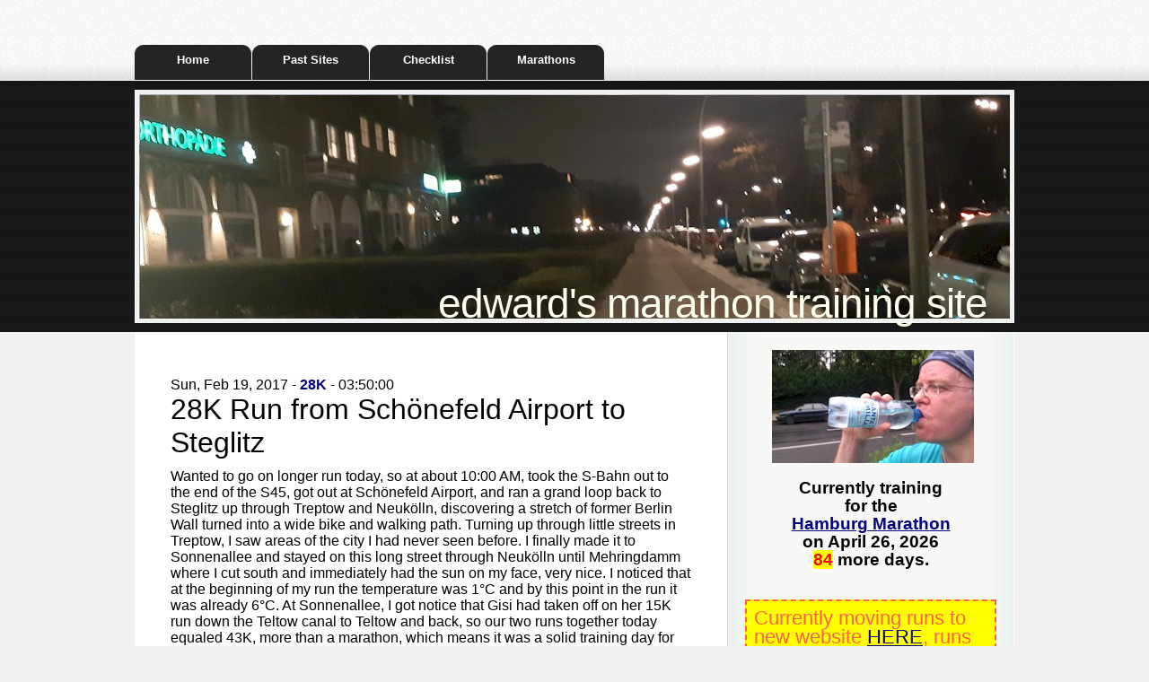

--- FILE ---
content_type: text/html; charset=UTF-8
request_url: https://www.tanguay.info/run/index.php?page=runs&idCode=schoenefeldairport
body_size: 25895
content:
<!DOCTYPE html>
<html>
<meta name="keywords" content="" />
<meta name="description" content="" />
<meta http-equiv="content-type" content="text/html; charset=utf-8" />
<title>Edward's Marathon Training Site - Runs2</title>
<link href="systemCss/base.css" rel="stylesheet" type="text/css" media="screen" />
<link href="customCss/layout-run2011.css" rel="stylesheet" type="text/css" media="screen" />
<link href="customCss/custom.css" rel="stylesheet" type="text/css" media="screen" />
<script type="text/javascript" src="systemJavascript/jquery-1.4.4.min.js"></script>
<script type="text/javascript" src="systemJavascript/main.js"></script>
</head>

<body>
    <div id="wrapper">
        <div id="menu">
            <ul><li><a href="index.php?page=home">Home</a></li>
<li><a href="index.php?page=pastSites">Past Sites</a></li>
<li><a href="index.php?page=berlinMarathon">Checklist</a></li>
<li><a href="index.php?page=marathons">Marathons</a></li>
</ul>        </div>
        <!-- end #menu -->
        <div id="header">
            <div id="logo">
                <h1><a href="index.php">Edward's Marathon Training Site</a></h1>
                <p></p>
            </div>
        </div>
        <!-- end #header -->
        <div id="page">
            <div id="page-bgtop">
                <div id="page-bgbtm">
                    <div id="content">
                        <div class="post">
                            <div id="itemArea"><div class="itemWithIconWrapper"><div style="font-size:12pt">Sun, Feb 19, 2017 - <span style="color:navy;font-weight:bold">28K</span> - 03:50:00</div><div style="font-size:24pt;margin-bottom: 10px">28K Run from Schönefeld Airport to Steglitz</div><div style="font-size: 12pt"><div style="font-size:12pt">
Wanted to go on longer run today, so at about 10:00 AM, took the S-Bahn out to the end of the S45, got out at Schönefeld Airport, and ran a grand loop back to Steglitz up through Treptow and Neukölln, discovering a stretch of former Berlin Wall turned into a wide bike and walking path. Turning up through little streets in Treptow, I saw areas of the city I had never seen before. I finally made it to Sonnenallee and stayed on this long street through Neukölln until Mehringdamm where I cut south and immediately had the sun on my face, very nice. I noticed that at the beginning of my run the temperature was 1°C and by this point in the run it was already 6°C. At Sonnenallee, I got notice that Gisi had taken off on her 15K run down the Teltow canal to Teltow and back, so our two runs together today equaled 43K, more than a marathon, which means it was a solid training day for us. Six weeks to our Berlin Half Marathon, and seven weeks to my Zurich Marathon.&nbsp;</div><div style="font-size:12pt">
&nbsp;</div><div><img src="http://www.tanguay.info/run/customImages/itemTypes/schhmap.jpg"/></div><div style="font-size:12pt">
&nbsp;</div><div style="font-size:12pt">
&nbsp;</div><div><img src="http://www.tanguay.info/run/customImages/itemTypes/schhbag.jpg"/></div><div style="font-size:12pt">
&nbsp;</div><div style="font-size:12pt">
&nbsp;</div><div><img src="http://www.tanguay.info/run/customImages/itemTypes/schhbike.jpg"/></div><div style="font-size:12pt">
&nbsp;</div><div style="font-size:12pt">
&nbsp;</div><div><img src="http://www.tanguay.info/run/customImages/itemTypes/schhsuedende.jpg"/></div><div style="font-size:12pt">
&nbsp;</div><div style="font-size:12pt">
&nbsp;</div><div><img src="http://www.tanguay.info/run/customImages/itemTypes/schhdhomme.jpg"/></div><div style="font-size:12pt">
&nbsp;</div><div style="font-size:12pt">
&nbsp;</div><div><img src="http://www.tanguay.info/run/customImages/itemTypes/schhtrain.jpg"/></div><div style="font-size:12pt">
&nbsp;</div><div style="font-size:12pt">
&nbsp;</div><div><img src="http://www.tanguay.info/run/customImages/itemTypes/schhguy.jpg"/></div><div style="font-size:12pt">
&nbsp;</div><div style="font-size:12pt">
&nbsp;</div><div><img src="http://www.tanguay.info/run/customImages/itemTypes/schhgoingout.jpg"/></div><div style="font-size:12pt">
&nbsp;</div><div style="font-size:12pt">
&nbsp;</div><div><img src="http://www.tanguay.info/run/customImages/itemTypes/schhbackout.jpg"/></div><div style="font-size:12pt">
&nbsp;</div><div style="font-size:12pt">
&nbsp;</div><div><img src="http://www.tanguay.info/run/customImages/itemTypes/schhmerce.jpg"/></div><div style="font-size:12pt">
&nbsp;</div><div style="font-size:12pt">
&nbsp;</div><div><img src="http://www.tanguay.info/run/customImages/itemTypes/schhfront.jpg"/></div><div style="font-size:12pt">
&nbsp;</div><div style="font-size:12pt">
&nbsp;</div><div><img src="http://www.tanguay.info/run/customImages/itemTypes/schhsidewalk.jpg"/></div><div style="font-size:12pt">
&nbsp;</div><div style="font-size:12pt">
&nbsp;</div><div><img src="http://www.tanguay.info/run/customImages/itemTypes/schhbackin.jpg"/></div><div style="font-size:12pt">
&nbsp;</div><div style="font-size:12pt">
&nbsp;</div><div><img src="http://www.tanguay.info/run/customImages/itemTypes/schhnewbuilding.jpg"/></div><div style="font-size:12pt">
&nbsp;</div><div style="font-size:12pt">
&nbsp;</div><div><img src="http://www.tanguay.info/run/customImages/itemTypes/schhpath.jpg"/></div><div style="font-size:12pt">
&nbsp;</div><div style="font-size:12pt">
&nbsp;</div><div><img src="http://www.tanguay.info/run/customImages/itemTypes/schhtwopaths.jpg"/></div><div style="font-size:12pt">
&nbsp;</div><div style="font-size:12pt">
&nbsp;</div><div><img src="http://www.tanguay.info/run/customImages/itemTypes/schhalong.jpg"/></div><div style="font-size:12pt">
&nbsp;</div><div style="font-size:12pt">
&nbsp;</div><div><img src="http://www.tanguay.info/run/customImages/itemTypes/schhhistory.jpg"/></div><div style="font-size:12pt">
&nbsp;</div><div style="font-size:12pt">
&nbsp;</div><div><img src="http://www.tanguay.info/run/customImages/itemTypes/schhgrove.jpg"/></div><div style="font-size:12pt">
&nbsp;</div><div style="font-size:12pt">
&nbsp;</div><div><img src="http://www.tanguay.info/run/customImages/itemTypes/schhsprender.jpg"/></div><div style="font-size:12pt">
&nbsp;</div><div style="font-size:12pt">
&nbsp;</div><div><img src="http://www.tanguay.info/run/customImages/itemTypes/schhberlinwall.jpg"/></div><div style="font-size:12pt">
&nbsp;</div><div style="font-size:12pt">
&nbsp;</div><div><img src="http://www.tanguay.info/run/customImages/itemTypes/schhfork.jpg"/></div><div style="font-size:12pt">
&nbsp;</div><div style="font-size:12pt">
&nbsp;</div><div><img src="http://www.tanguay.info/run/customImages/itemTypes/schhside.jpg"/></div><div style="font-size:12pt">
&nbsp;</div><div style="font-size:12pt">
&nbsp;</div><div><img src="http://www.tanguay.info/run/customImages/itemTypes/schhbox.jpg"/></div><div style="font-size:12pt">
&nbsp;</div><div style="font-size:12pt">
&nbsp;</div><div><img src="http://www.tanguay.info/run/customImages/itemTypes/schhseven.jpg"/></div><div style="font-size:12pt">
&nbsp;</div><div style="font-size:12pt">
&nbsp;</div><div><img src="http://www.tanguay.info/run/customImages/itemTypes/schhtable.jpg"/></div><div style="font-size:12pt">
&nbsp;</div><div style="font-size:12pt">
&nbsp;</div><div><img src="http://www.tanguay.info/run/customImages/itemTypes/schhflowerbox.jpg"/></div><div style="font-size:12pt">
&nbsp;</div><div style="font-size:12pt">
&nbsp;</div><div><img src="http://www.tanguay.info/run/customImages/itemTypes/schhbridg.jpg"/></div><div style="font-size:12pt">
&nbsp;</div><div style="font-size:12pt">
&nbsp;</div><div><img src="http://www.tanguay.info/run/customImages/itemTypes/schhcars.jpg"/></div><div style="font-size:12pt">
&nbsp;</div><div style="font-size:12pt">
&nbsp;</div><div><img src="http://www.tanguay.info/run/customImages/itemTypes/schholdhouse.jpg"/></div><div style="font-size:12pt">
&nbsp;</div><div style="font-size:12pt">
&nbsp;</div><div><img src="http://www.tanguay.info/run/customImages/itemTypes/schhstatue.jpg"/></div><div style="font-size:12pt">
&nbsp;</div><div style="font-size:12pt">
&nbsp;</div><div><img src="http://www.tanguay.info/run/customImages/itemTypes/schhleft.jpg"/></div><div style="font-size:12pt">
&nbsp;</div><div style="font-size:12pt">
&nbsp;</div><div><img src="http://www.tanguay.info/run/customImages/itemTypes/schhflict.jpg"/></div><div style="font-size:12pt">
&nbsp;</div><div style="font-size:12pt">
&nbsp;</div><div><img src="http://www.tanguay.info/run/customImages/itemTypes/schhkreme.jpg"/></div><div style="font-size:12pt">
&nbsp;</div><div style="font-size:12pt">
&nbsp;</div><div><img src="http://www.tanguay.info/run/customImages/itemTypes/schhberlinmark.jpg"/></div><div style="font-size:12pt">
&nbsp;</div><div style="font-size:12pt">
&nbsp;</div><div><img src="http://www.tanguay.info/run/customImages/itemTypes/schhmit.jpg"/></div><div style="font-size:12pt">
&nbsp;</div><div style="font-size:12pt">
&nbsp;</div><div><img src="http://www.tanguay.info/run/customImages/itemTypes/schhmarch.jpg"/></div><div style="font-size:12pt">
&nbsp;</div><div style="font-size:12pt">
&nbsp;</div><div><img src="http://www.tanguay.info/run/customImages/itemTypes/schhbuilding.jpg"/></div><div style="font-size:12pt">
&nbsp;</div><div style="font-size:12pt">
&nbsp;</div><div><img src="http://www.tanguay.info/run/customImages/itemTypes/schhswim.jpg"/></div><div style="font-size:12pt">
&nbsp;</div><div style="font-size:12pt">
&nbsp;</div><div><img src="http://www.tanguay.info/run/customImages/itemTypes/schhediface.jpg"/></div><div style="font-size:12pt">
&nbsp;</div><div style="font-size:12pt">
&nbsp;</div><div><img src="http://www.tanguay.info/run/customImages/itemTypes/schhdragon.jpg"/></div><div style="font-size:12pt">
&nbsp;</div><div style="font-size:12pt">
&nbsp;</div><div><img src="http://www.tanguay.info/run/customImages/itemTypes/schhhieronymus.jpg"/></div><div style="font-size:12pt">
&nbsp;</div><div style="font-size:12pt">
&nbsp;</div><div><img src="http://www.tanguay.info/run/customImages/itemTypes/schhred.jpg"/></div><div style="font-size:12pt">
&nbsp;</div><div style="font-size:12pt">
&nbsp;</div><div><img src="http://www.tanguay.info/run/customImages/itemTypes/schhup.jpg"/></div><div style="font-size:12pt">
&nbsp;</div><div style="font-size:12pt">
&nbsp;</div><div><img src="http://www.tanguay.info/run/customImages/itemTypes/schhcast.jpg"/></div><div style="font-size:12pt">
&nbsp;</div><div style="font-size:12pt">
&nbsp;</div><div><img src="http://www.tanguay.info/run/customImages/itemTypes/schhsun.jpg"/></div><div style="font-size:12pt">
&nbsp;</div><div style="font-size:12pt">
&nbsp;</div><div><img src="http://www.tanguay.info/run/customImages/itemTypes/schhdown.jpg"/></div><div style="font-size:12pt">
&nbsp;</div><div style="font-size:12pt">
&nbsp;</div><div><img src="http://www.tanguay.info/run/customImages/itemTypes/schhtunnel.jpg"/></div><div style="font-size:12pt">
&nbsp;</div><div style="font-size:12pt">
&nbsp;</div><div><img src="http://www.tanguay.info/run/customImages/itemTypes/schhreform.jpg"/></div><div style="font-size:12pt">
&nbsp;</div><div style="font-size:12pt">
&nbsp;</div><div><img src="http://www.tanguay.info/run/customImages/itemTypes/schhhighway.jpg"/></div><div style="font-size:12pt">
&nbsp;</div><div style="font-size:12pt">
&nbsp;</div><div><img src="http://www.tanguay.info/run/customImages/itemTypes/schhlongstr.jpg"/></div><div style="font-size:12pt">
&nbsp;</div><div style="font-size:12pt">
&nbsp;</div><div><img src="http://www.tanguay.info/run/customImages/itemTypes/schhgoingup.jpg"/></div><div style="font-size:12pt">
&nbsp;</div><div style="font-size:12pt">
&nbsp;</div><div><img src="http://www.tanguay.info/run/customImages/itemTypes/schhhome.jpg"/></div></div></div></div><div class="itemLinks">Other Runs: <a href="index.php?page=runs&idCode=wannsee1">First Wannsee Loop</a>, <a href="index.php?page=runs&idCode=run28th">Run On August 28th</a>, <a href="index.php?page=runs&idCode=6477349550">Last Run Before Berlin Marathon</a>, <a href="index.php?page=runs&idCode=berlinmarathon2011">Berlin Marathon 2011</a>, <a href="index.php?page=runs&idCode=birthdayrun2011">30k Birthday Run</a>, <a href="index.php?page=runs&idCode=britzerGarten">29k Family/ Britzer Garten Run</a>, <a href="index.php?page=runs&idCode=lightrun2011">10k Berlin Light Run</a>, <a href="index.php?page=runs&idCode=firstWinterRun">First Winter Run</a>, <a href="index.php?page=runs&idCode=firstDecemberRun">First December Run: Rain and Christmas Lights</a>, <a href="index.php?page=runs&idCode=bavariaRun">Bavarian Castle and Austria Run</a>, <a href="index.php?page=runs&idCode=tegelAirport">Tegel Airport Loop -Personal Berlin Marathon</a>, <a href="index.php?page=runs&idCode=xmas5ks">5 Christmas Tiergarten 5 Ks Plus 10k</a>, <a href="index.php?page=runs&idCode=newyearrun">New Year's Run with 1000 Runners</a>, <a href="index.php?page=runs&idCode=shortrun1">Quick 17k Sunday Run</a>, <a href="index.php?page=runs&idCode=mendelssohn">Half Marathon To Mendelssohn's Grave</a>, <a href="index.php?page=runs&idCode=grunewald30k">Templehof/ Grunewald 30k</a>, <a href="index.php?page=runs&idCode=brudergrimm">28k Cool Winter Run To the Grimm Brothers' Cemetery</a>, <a href="index.php?page=runs&idCode=grossziethen">30k Icy Sunday Winter Run Across Großziethen Crossing</a>, <a href="index.php?page=runs&idCode=three5ks">Three Cold, Timed Ikea 5 Ks</a>, <a href="index.php?page=runs&idCode=32kberlinwall">32k Berlin Wall Run with a 23:39 5k</a>, <a href="index.php?page=runs&idCode=wannseerun">32k Run To Wannsee and Back Including 5k Father/ Daugther Run</a>, <a href="index.php?page=runs&idCode=stansdorfrun">37k Stahnsdorf Loop Run Including 5k Family Run</a>, <a href="index.php?page=runs&idCode=friedrichshain">34k Steglitz-to-Friedrichshain Loop</a>, <a href="index.php?page=runs&idCode=brandenburgsteglitz">30k Steglitz/ Brandenburg Spring Run</a>, <a href="index.php?page=runs&idCode=thecanalrun">20k Easy Teltow Canal and Zehlendorf Suburbia Run</a>, <a href="index.php?page=runs&idCode=volksparkrun">13k Partner-Run Through Volkspark Wilmersdorf</a>, <a href="index.php?page=runs&idCode=spandaurun">19k Run Home From Spandau</a>, <a href="index.php?page=runs&idCode=parismarathon">Paris Marathon 2012</a>, <a href="index.php?page=runs&idCode=hot28k">Hot Weather 28k with Two Timed 5 Ks</a>, <a href="index.php?page=runs&idCode=coolzehlmap">24k Cold Zehlendorf Run</a>, <a href="index.php?page=runs&idCode=teufelsberg">26k Adventure Run To Teufelsberg</a>, <a href="index.php?page=runs&idCode=stralau">34k Sunny Run To Stralau Peninsula</a>, <a href="index.php?page=runs&idCode=kleistrun">40k Run To Kleist's Grave and E Bay Headquarters</a>, <a href="index.php?page=runs&idCode=51krun">51k Run From Strausberg To Steglitz</a>, <a href="index.php?page=runs&idCode=fanrun">28k German Soccer Fan-Mile Run</a>, <a href="index.php?page=runs&idCode=embassyrun">26k Italian/ Spanish Embassy Run</a>, <a href="index.php?page=runs&idCode=kirchbergaschau">11k Kirchberg Austria Run</a>, <a href="index.php?page=runs&idCode=austrianmountainrun">35k Austrian Mountain Run</a>, <a href="index.php?page=runs&idCode=berlinpersonalmarathon">48k Personal Berlin Marathon</a>, <a href="index.php?page=runs&idCode=5kand10k">23k Run: 5k Sprint, 10k As Pacer Bunny</a>, <a href="index.php?page=runs&idCode=one5kand10">24k Run with 23:31 5k and Dual 10k</a>, <a href="index.php?page=runs&idCode=fridymorntrain">Morning Training Run for Gisi's 10k Next Week</a>, <a href="index.php?page=runs&idCode=stadtlauf2012">10.5k Berlin Stadtlauf with Gisi</a>, <a href="index.php?page=runs&idCode=6kfamrun">6k Family Training Run</a>, <a href="index.php?page=runs&idCode=the325runwithgroup">32k Work-to-Home Run Including 13k with Hupsi Laufgruppe</a>, <a href="index.php?page=runs&idCode=tierpark2012">5k Tierpark Race with Whole Family</a>, <a href="index.php?page=runs&idCode=reconrun">30k Cafe-Reconnaissance Run with Family Run/ Bike Finish</a>, <a href="index.php?page=runs&idCode=canalrun">10k Timed Canal Run with Gisi, Last Run of the Marathon Season</a>, <a href="index.php?page=runs&idCode=berlinMarathon2012">2012 Berlin Marathon -04:13:46 -My 2nd Fastest Marathon Ever</a>, <a href="index.php?page=runs&idCode=greib28">28k Griebnitzsee-to-Steglitz Run</a>, <a href="index.php?page=runs&idCode=asics10k">Asics Grand 10k Berlin</a>, <a href="index.php?page=runs&idCode=the7krun">7k Autumn Family Run</a>, <a href="index.php?page=runs&idCode=teltowrace">21k Teltow Halfmarathon with Family</a>, <a href="index.php?page=runs&idCode=latefall13k">13k Brisk Late-Fall Run, 8k with Gisi</a>, <a href="index.php?page=runs&idCode=winterrundec2012">Gritty December Winter Run</a>, <a href="index.php?page=runs&idCode=winter10kwithgisi">10k Dual Snowy Winter Run</a>, <a href="index.php?page=runs&idCode=newyear2013">13k New Year's Run 2013</a>, <a href="index.php?page=runs&idCode=19klibrarytreerun">19k Adventure Run To Berlin's Only " Library Tree"</a>, <a href="index.php?page=runs&idCode=11kjanuary">11k Brisk Winter Run</a>, <a href="index.php?page=runs&idCode=3februn">6k Anti-Cough Run</a>, <a href="index.php?page=runs&idCode=14kwinterrun">14k Cold Winter Run</a>, <a href="index.php?page=runs&idCode=buchrun">35k Trans-Berlin Run: Buch To Steglitz</a>, <a href="index.php?page=runs&idCode=cold15k">15k Cold Winter Run Together</a>, <a href="index.php?page=runs&idCode=potsdamcastlerun">33k Potsdam Castle Rendez-Vous Run</a>, <a href="index.php?page=runs&idCode=30kcoldrun">30k Run with First Timed 5k of the Year</a>, <a href="index.php?page=runs&idCode=mar16run">28k Dual Run with Timed 5k (24:43)</a>, <a href="index.php?page=runs&idCode=11marchrun">11k Last Run Before Half Marathon</a>, <a href="index.php?page=runs&idCode=berlinhalf2013">2013 Berlin Half Marathon</a>, <a href="index.php?page=runs&idCode=31kspringrun">31k First Run of Spring</a>, <a href="index.php?page=runs&idCode=last10">Fast Pre-Marathon 10k (53:20)</a>, <a href="index.php?page=runs&idCode=madridMarathon2013">Madrid Marathon 04:21:12</a>, <a href="index.php?page=runs&idCode=runmay20">26k Dual Sunday Run with Gisi</a>, <a href="index.php?page=runs&idCode=runjun2">22k Rendez-Vous Run with Gisi</a>, <a href="index.php?page=runs&idCode=12kikea5k">12k with Hot and Slow 5k Ikea Loop (25:56)</a>, <a href="index.php?page=runs&idCode=paris11k">11k Notre Dame De Paris Run</a>, <a href="index.php?page=runs&idCode=paris14k">14k Paris 15th-Arrondissement Run</a>, <a href="index.php?page=runs&idCode=25kwithfamily">25k Run Including 10k with Family</a>, <a href="index.php?page=runs&idCode=afterworkwith5k">17k After-Work Run with 5k Sprint</a>, <a href="index.php?page=runs&idCode=lichtenrade">10k Sunny Weekend Run with Gisi</a>, <a href="index.php?page=runs&idCode=b2run">6k B2run Company Run (29:18)</a>, <a href="index.php?page=runs&idCode=20kafterwork">20k After-Work Run with Timed 5k (24:16)</a>, <a href="index.php?page=runs&idCode=gho10k">10k Family Training Run In Brandenburg</a>, <a href="index.php?page=runs&idCode=26krun2013">26k Run with 5k Speed Work</a>, <a href="index.php?page=runs&idCode=23ksep">23k Argentinische Allee Loop with Gisi (10 K)</a>, <a href="index.php?page=runs&idCode=last10forbremen">Timed 10k (00:50:29): Last Training Run Before Bremen Marathon</a>, <a href="index.php?page=runs&idCode=bremenmarathon2013">Bremen Marathon 2013</a>, <a href="index.php?page=runs&idCode=asicsgrand2013">ASICS GRAND 10K</a>, <a href="index.php?page=runs&idCode=16krunhome">16k Run Home From Work with 5k Sprint (00:24:36)</a>, <a href="index.php?page=runs&idCode=zehlendorf20k">Zehlendorf 20k</a>, <a href="index.php?page=runs&idCode=5kwithhannah">5k with Hannah for Pete</a>, <a href="index.php?page=runs&idCode=19kwithswim">19k Zehlendorf Loop with Post-Swim</a>, <a href="index.php?page=runs&idCode=7kullstein">7k Ullsteinhaus Run with Gisi</a>, <a href="index.php?page=runs&idCode=decdarkrun">10k December Dark Run</a>, <a href="index.php?page=runs&idCode=kreuzbergrun">21k Kreuzberg Run</a>, <a href="index.php?page=runs&idCode=2014newyearsrun">2014 New Year's Trash Run</a>, <a href="index.php?page=runs&idCode=5kand18k">18k Dual Run with 5k (26:03)</a>, <a href="index.php?page=runs&idCode=17kdualrun">17k Teltow Run with Gisi</a>, <a href="index.php?page=runs&idCode=dualrun2030">20 K/30k Zero Degree Winter Run with Gisi Including Timed 5k (24:32)</a>, <a href="index.php?page=runs&idCode=15kfreezerun">15k Freezing Teltower Canal Loop</a>, <a href="index.php?page=runs&idCode=22kmarienfelde">22k Deep Marienfelde Run with Gisi</a>, <a href="index.php?page=runs&idCode=33kthreerun">33k Winter-Sun/ Winter-Moon Run with Two Timed 5 Ks</a>, <a href="index.php?page=runs&idCode=30kschlachtensee">30k Schlachtensee Sunset Run</a>, <a href="index.php?page=runs&idCode=30kBerlinLoop">30k One-Month-Till-Rome Training Run</a>, <a href="index.php?page=runs&idCode=20Kmarch">21k Brandenburg Run with Gisi</a>, <a href="index.php?page=runs&idCode=20clayallee">20k Clayallee Loop: Spring Sundown Run</a>, <a href="index.php?page=runs&idCode=15Kwithpeteandgisi">15k Family Run with Pete and Gisi</a>, <a href="index.php?page=runs&idCode=romeMarathon">2014 Rome Marathon 04:21:17</a>, <a href="index.php?page=runs&idCode=berlinhalf2014">2014 Berlin Half Marathon</a>, <a href="index.php?page=runs&idCode=10ktrainingwithhannah">10k Training Run with Hannah</a>, <a href="index.php?page=runs&idCode=airportrun2014">10k Airport Night Run with Hannah</a>, <a href="index.php?page=runs&idCode=frauenlauf2014">Hannah and Gisi's 10k Frauenlauf</a>, <a href="index.php?page=runs&idCode=firstsummerrun2014">10k Back In Action Summer Run</a>, <a href="index.php?page=runs&idCode=2014firmenlauf">5.5 Kilometer Berlin Firmenlauf</a>, <a href="index.php?page=runs&idCode=5kwithHannahFini">5k Training Run with Hannah and Friend</a>, <a href="index.php?page=runs&idCode=summer10k">Midsummer Night's 10k with Gisi</a>, <a href="index.php?page=runs&idCode=worldcuprun">25k World Cup Run Including Argentina Goal At Fanmeile</a>, <a href="index.php?page=runs&idCode=monnikendamhannah">3k Holland Brötchen Run with Hannah</a>, <a href="index.php?page=runs&idCode=monnikendam">13k Holland Landscape Run</a>, <a href="index.php?page=runs&idCode=schwagstorfwithhannah">Schwagstorf 5k with Hannah</a>, <a href="index.php?page=runs&idCode=morning14k0724">Morning 14k with 5k Ikea Loop (27:15)</a>, <a href="index.php?page=runs&idCode=2014citynightrun">5k Berlin City Night Run with Hannah</a>, <a href="index.php?page=runs&idCode=eveningrunwithgisi">15k Evening Run with Gisi</a>, <a href="index.php?page=runs&idCode=19kweekendrun">19k Weekend Night Run with Gisi</a>, <a href="index.php?page=runs&idCode=homefromwestend">13k Run Home From Westend Via Lietzensee Park</a>, <a href="index.php?page=runs&idCode=morningrunout">15k Morning Run</a>, <a href="index.php?page=runs&idCode=spanishverbrun">15k Spanish Verb Conjugation Run</a>, <a href="index.php?page=runs&idCode=mercedeshalfmarathon">Berlin Mercedes Half Marathon</a>, <a href="index.php?page=runs&idCode=serestarhabertenerrun">15k Spanish Verb Ser/estar/haber/tener Run</a>, <a href="index.php?page=runs&idCode=11kwith5krun">11k Run with Time 5k Run (26:10)</a>, <a href="index.php?page=runs&idCode=oct3run">11k Run with Timed 5k Run (26:52)</a>, <a href="index.php?page=runs&idCode=2014asicsstaffel">10k Asics Grand Relay with Hannah (55:26)</a>, <a href="index.php?page=runs&idCode=32kfirstrunoftrainingseasn">32k Run Through Berlin Including Rendez-Vous with Gisi On Her 10k</a>, <a href="index.php?page=runs&idCode=prague2014">8k Run Through Prague</a>, <a href="index.php?page=runs&idCode=nov1run">12k with Timed 5k (25:32)</a>, <a href="index.php?page=runs&idCode=nov9thwallrun">35k Berlin Wall Run: 7k Warm-Up, 21k Half Marathon, and 7k Warm-Down</a>, <a href="index.php?page=runs&idCode=ikea5k2525">Run Out To Ikea and Back with Timed 5k Loop (25:25)</a>, <a href="index.php?page=runs&idCode=nov2312k">5k Ikea Loop (24:42) with Warm-up and Warm-down</a>, <a href="index.php?page=runs&idCode=nov30run">21k Zero Degree Run, First 12k with Gisi</a>, <a href="index.php?page=runs&idCode=westberlintour">25k West Berlin Run</a>, <a href="index.php?page=runs&idCode=12kikea1215">12k Out To Ikea Loop with 5k (25:33)</a>, <a href="index.php?page=runs&idCode=20141226fromtrainstation">15k Hauptbahnhof To Home Run with Time Tiergarten 5k (24:50)</a>, <a href="index.php?page=runs&idCode=runwithgisi0101">15k New Year's Run with Gisi</a>, <a href="index.php?page=runs&idCode=tegelloop2015">49k Tegel Airport Loop Run</a>, <a href="index.php?page=runs&idCode=12kikealoopfeb15">12k Ikea Run with Gisi Including Timed 5k</a>, <a href="index.php?page=runs&idCode=18ktempelhof">18k Tempelhof-to-Home Run with 5k Timed Tiergarten Loop</a>, <a href="index.php?page=runs&idCode=12kikeaunder25">12k To Ikea and Back with Timed 5k</a>, <a href="index.php?page=runs&idCode=0223halfmarathon">22k Casual Half Marathon Through Berlin with Gisi</a>, <a href="index.php?page=runs&idCode=march01">19k Late Afternoon / Night Run</a>, <a href="index.php?page=runs&idCode=barcelonamarathon">Barcelona Marathon 2015 (04:27:57)</a>, <a href="index.php?page=runs&idCode=0322run">9k Sunny, Chilly, Sunday Run with Gisi</a>, <a href="index.php?page=runs&idCode=krummelankehalfmarathon">Casual Half Marathon with Gisi To Krumme Lanke and Back</a>, <a href="index.php?page=runs&idCode=treptowtohomerun">20k One-Way Urban Run with Gisi From Treptow Park Home To Steglitz</a>, <a href="index.php?page=runs&idCode=charlottenburgtohomerun">13k Run with Gisi From Charlottenburg To Steglitz</a>, <a href="index.php?page=runs&idCode=gropiusstadtrun">14k with Gisi From Gropiusstadt To Steglitz</a>, <a href="index.php?page=runs&idCode=2015big25">Berlin Big 25 Race with Gisi</a>, <a href="index.php?page=runs&idCode=14kfamilybikerun">14k Family Run/ Bike Trek</a>, <a href="index.php?page=runs&idCode=firsttrainingrunforathens">12k First Road-to-Athens Training Run with 5k Timed Run (27:11)</a>, <a href="index.php?page=runs&idCode=23kwestberlinloop">23k West Berlin Loop</a>, <a href="index.php?page=runs&idCode=31ksunrun">31k Sunny Run Through West Berlin</a>, <a href="index.php?page=runs&idCode=grunewaldloop2015">38k Grunewald Loop Run</a>, <a href="index.php?page=runs&idCode=brockenrun">19k Brocken Summit Run</a>, <a href="index.php?page=runs&idCode=26Kendofsummerrun">26k End of Summer Run</a>, <a href="index.php?page=runs&idCode=augustnightrun">13k Late Summer Night Run</a>, <a href="index.php?page=runs&idCode=19kseptemberrun">19k Schmargendorf Loop</a>, <a href="index.php?page=runs&idCode=16krunningweekend">16k Running Weekend with Timed 5k (27:19 Ugh)</a>, <a href="index.php?page=runs&idCode=bertoltbrecht36K">36k Run To Bertolt Brecht's Grave</a>, <a href="index.php?page=runs&idCode=parallelberlinmarathon">30k Run Through Berlin, 10k with the Berlin Marathoners</a>, <a href="index.php?page=runs&idCode=32kand15k">32k Kreuzberg/ Zehlendorf/ Steglitz Run, 15k with Gisi</a>, <a href="index.php?page=runs&idCode=20kkrummelanke">20k Krumme Lanke Run with Gisi</a>, <a href="index.php?page=runs&idCode=mueggelseemarathon">Müggelsee Half Marathon with Gisi</a>, <a href="index.php?page=runs&idCode=october12k">12k Ikea Loop with Timed 5k (26:36)</a>, <a href="index.php?page=runs&idCode=athensmarathon">Athens Marathon -the Authentic</a>, <a href="index.php?page=runs&idCode=firstwinter18k">18k First Winter Snow Run</a>, <a href="index.php?page=runs&idCode=dec13withgreens">26k Run To Reichstag and Back, Including 5k with the Green Runners</a>, <a href="index.php?page=runs&idCode=newyears2016">15k New Year's Run with Gisi, Including 4k with 4,500 Runners In Neujahrslauf</a>, <a href="index.php?page=runs&idCode=davidbowie">25k David Bowie Memorial Run</a>, <a href="index.php?page=runs&idCode=thegrimmrun">14k Run To the Brother Grimms' Graves</a>, <a href="index.php?page=runs&idCode=teltowwithgisi2016">16k Teltow Run with Gisi</a>, <a href="index.php?page=runs&idCode=valentinesrun">11k Valentine's Day Run</a>, <a href="index.php?page=runs&idCode=zehlendorfteltow">22k Rainy Zehlendorf-Teltow Run</a>, <a href="index.php?page=runs&idCode=feb10k">10k Lankwitz Run with Gisi</a>, <a href="index.php?page=runs&idCode=18kvolksparkloop">18k Volkspark Loop with Gisi</a>, <a href="index.php?page=runs&idCode=prenzlauerbergrun20k">20k Prenzlauerberg To Steglitz Run with Gisi</a>, <a href="index.php?page=runs&idCode=koenigsalleetosteglitz">13k Posh Run From Koenigsallee To Steglitz</a>, <a href="index.php?page=runs&idCode=lankwitzreconnaissance">10k Lankwitz Reconnaissance Run</a>, <a href="index.php?page=runs&idCode=berlinhalfmarathon2016">2016 Berlin Half Marathon</a>, <a href="index.php?page=runs&idCode=eastberlinloop2016">28k Hauptbahnhof To Home Run Through East Berlin</a>, <a href="index.php?page=runs&idCode=nico32k">32k Grunewald Trek To See Nico's Grave</a>, <a href="index.php?page=runs&idCode=33karoundtegel">33k Run From Mitte To Steglitz Around Tegel Airport</a>, <a href="index.php?page=runs&idCode=5kmay2016">12k Ikea Loop with Timed 5k (25:39)</a>, <a href="index.php?page=runs&idCode=31kstahnsdorfrun">31k Stahnsdorf Cemetery Run</a>, <a href="index.php?page=runs&idCode=firmenlauf2016">2016 Berlin Firmenlauf (5k = 24:03)</a>, <a href="index.php?page=runs&idCode=leegebruchvolkslauf">4.5 Kilometer Family Run In Leegebruch</a>, <a href="index.php?page=runs&idCode=ikeathree5ks">21k with Three Timed 5 Ks (25:11, 28:21, 33:23)</a>, <a href="index.php?page=runs&idCode=run20160618">15k with Timed Tiergarten 5k (25:10)</a>, <a href="index.php?page=runs&idCode=potsdamschloesserlauf">Potsdam Half Marathon (02:23:58)</a>, <a href="index.php?page=runs&idCode=afterwork5k">After-Work 10k with Timed 5k (24:58)</a>, <a href="index.php?page=runs&idCode=megaruntomarzahn">49k Mega-Run To Marzahn and Back</a>, <a href="index.php?page=runs&idCode=secondafterworkrun">After-Work 10k with Timed 5k (26:25)</a>, <a href="index.php?page=runs&idCode=lakerunwithgisi">7k Schlachtensee Lake Run with Gisi</a>, <a href="index.php?page=runs&idCode=fivekilometer2446">After-Work 10k with Timed 5k (24:46)</a>, <a href="index.php?page=runs&idCode=heidelberg">Heidelberg Castle Run</a>, <a href="index.php?page=runs&idCode=strasbourgrun">12k Strasbourg Run</a>, <a href="index.php?page=runs&idCode=triath">Personal Triathlon: 10k Run / 21k Bike / 1k Swim</a>, <a href="index.php?page=runs&idCode=secondtriathlon">Second Personal Triathlon: 20k Run / 21k Bike / 1k Swim</a>, <a href="index.php?page=runs&idCode=30kbeforewarsaw">30k Steglitz-to-Mitte Loop</a>, <a href="index.php?page=runs&idCode=lastbeforewarsaw">8k Last Training Run Before Warsaw</a>, <a href="index.php?page=runs&idCode=warsawmarathon">Warsaw Marathon</a>, <a href="index.php?page=runs&idCode=birthdayrun">19k Birthday Run Through Zehlendorf</a>, <a href="index.php?page=runs&idCode=krummelanke12">12k Autumn Krumme Lanke Run with Gisi</a>, <a href="index.php?page=runs&idCode=genshagen">16k Genshagen Run Through Brandenburg Farmland</a>, <a href="index.php?page=runs&idCode=15knov">15k Run To Rathaus Schöneberg</a>, <a href="index.php?page=runs&idCode=nov2016potsdamerplatz">13k Run with Gisi From Potsdamer Platz To Steglitz</a>, <a href="index.php?page=runs&idCode=pankowwinterrun">24k Winter Solstice Run From Pankow To Steglitz</a>, <a href="index.php?page=runs&idCode=kirchwegrun">20k Niedersächsischer Landlauf</a>, <a href="index.php?page=runs&idCode=newyears2017run">15k New Year's Run To Teltow with Gisi</a>, <a href="index.php?page=runs&idCode=wintergrunewald">29k Wintry Run Through the Grunewald</a>, <a href="index.php?page=runs&idCode=sunnycoldrun">17k Sunny Cold Run Through Zehlendorf with Gisi</a>, <a href="index.php?page=runs&idCode=altmoabitrun">11k Sunny Cold Run From Alt-Moabit To Steglitz with Gisi</a>, <a href="index.php?page=runs&idCode=23kcharlottenburg">23k Run From Charlottenburg Schloss To Steglitz Via Grunewald</a>, <span class="selected">28k Run From Schönefeld Airport To Steglitz</span>, <a href="index.php?page=runs&idCode=mueritzwinterlauf">10k Waren an Der Müritz Winterlauf with Hannah</a>, <a href="index.php?page=runs&idCode=2017southborderrun">25k South Berlin Wall Run</a>, <a href="index.php?page=runs&idCode=runhome0309">16k Run Home From Work Via Brandenburg Gate</a>, <a href="index.php?page=runs&idCode=frohnautohome">30k Run From Frohnau To Steglitz</a>, <a href="index.php?page=runs&idCode=16kcoldrun">16k Cold and Wet Teltow Run with Gisi</a>, <a href="index.php?page=runs&idCode=2017lastWinterRun">11k Last Winter Training Run, with Gisi</a>, <a href="index.php?page=runs&idCode=2017berlinHalfMarathon">2017 Berlin Half Marathon</a>, <a href="index.php?page=runs&idCode=zurichmarathon">2017 Zurich Marathon</a>, <a href="index.php?page=runs&idCode=29kberlinwallrun">29k Berlin Wall Run with Andreas</a>, <a href="index.php?page=runs&idCode=first5K2017">9k Run with 5k Timed Ikea Loop (25:33)</a>, <a href="index.php?page=runs&idCode=homeFromWork20170503">After-Work 10k with Timed 5k (24:45)</a>, <a href="index.php?page=runs&idCode=28kwith5k">28k Run: Timed 5k (24:55) Following Karla On Bike, Last 15k with Gisi</a>, <a href="index.php?page=runs&idCode=afterWork5k20170511">After-Work 10k with Timed 5k (24:41)</a>, <a href="index.php?page=runs&idCode=tiergarten5k20170514">Tiergarten 5k (00:24:58) with 4k Warm-up and 2k Warm-down</a>, <a href="index.php?page=runs&idCode=afterwork20170517">After-Work 10k with Timed 5k (24:40)</a>, <a href="index.php?page=runs&idCode=ikea5k20170521">11k To Ikea and Back with Timed 5k (24:35)</a>, <a href="index.php?page=runs&idCode=bikeToPotsdamForHalf">58k Bike Ride To Potsdam/ Babelsberg and Back</a>, <a href="index.php?page=runs&idCode=bikeToDiedersdorf">30k Bike Ride To Schloss Diedersdorf and Back</a>, <a href="index.php?page=runs&idCode=potsdamDuathlon">Potsdam Duathlon: 46k Bike / 1k Swim</a>, <a href="index.php?page=runs&idCode=rome2017">16k Morning Run Through Rome</a>, <a href="index.php?page=runs&idCode=firstrunsep2017">15k Teltow Canal Run with Gisi</a>, <a href="index.php?page=runs&idCode=liferun2017">5k Berlin Life Run Around Former Tempelhof Airport</a>, <a href="index.php?page=runs&idCode=klosterlehnin">17k Brandenburg Run From Netzen To Kloster Lehnin and Back</a>, <a href="index.php?page=runs&idCode=ikeateltow">18k To Ikea and Back Then To Teltow with Gisi</a>, <a href="index.php?page=runs&idCode=lichterfeldeIkea">17k Lichterfelde To Ikea Loop</a>, <a href="index.php?page=runs&idCode=2017Great10kBerlinRelay">5k Run for the Great 10k Berlin Relay Race with Hannah</a>, <a href="index.php?page=runs&idCode=20171013worktohome">13k Run Home From Work</a>, <a href="index.php?page=runs&idCode=dahlemrun2017">9k Run Through Dahlem with Gisi</a>, <a href="index.php?page=runs&idCode=2017oct5k">11k After-Work Run with Timed 5k (25:29)</a>, <a href="index.php?page=runs&idCode=reformationDayRun">38k Reformation Day Mega-Run</a>, <a href="index.php?page=runs&idCode=forestLakeRun">14k Grunewald Forest/ Lake Run with Gisi</a>, <a href="index.php?page=runs&idCode=afterworkhalfmarathon">21k After-Work Half Marathon, with Timed 5k (25:01)</a>, <a href="index.php?page=runs&idCode=12k20171112">12k with Timed 5k Ikea Run (24:31)</a>, <a href="index.php?page=runs&idCode=afterwork20171117">11k After-Work Run with Timed Tiergarten 5k (24:01)</a>, <a href="index.php?page=runs&idCode=ikea5k20171119">12k Run To Ikea with Timed 5k (24:22)</a>, <a href="index.php?page=runs&idCode=tiergarten5k20171122">11k After-Work Run with Timed Tiergarten 5k (24:08)</a>, <a href="index.php?page=runs&idCode=grunewald5krace">5k Scb Berlin Grunewald Run with Hannah</a>, <a href="index.php?page=runs&idCode=afterwork20171129">11k After-Work Run with Timed Tiergarten 5k (23:48)</a>, <a href="index.php?page=runs&idCode=ikearun20171203">12k Run To Ikea with Timed 5k (23:59)</a>, <a href="index.php?page=runs&idCode=tiergarten20171207">11k After-Work Run with Timed Tiergarten 5k (24:01)</a>, <a href="index.php?page=runs&idCode=26kIkeaAnd15WithGisi">26k Run To Ikea with Timed 5k (23:54) and Run To Teltow with Gisi</a>, <a href="index.php?page=runs&idCode=5k20171216">11k To Ikea and Back with Timed 5k (23:48)</a>, <a href="index.php?page=runs&idCode=kalkriese">23k Niedersachsen Run To Kalkriese and Back</a>, <a href="index.php?page=runs&idCode=2018newyearsrun">21k New Year's Run with Timed 5k (24:07) and 7k with Gisi</a>, <a href="index.php?page=runs&idCode=20180104tiergarten">11k After-Work Run with Timed Tiergarten 5k (23:59)</a>, <a href="index.php?page=runs&idCode=20180107ikea5k">11k To Ikea and Back with Timed 5k (23:17)</a>, <a href="index.php?page=runs&idCode=201801105k">11k After-Work Run with Timed Tiergarten 5k (23:38)</a>, <a href="index.php?page=runs&idCode=20180114run">20k Including Timed 5k Ikea Loop (23:19) and 6k with Gisi</a>, <a href="index.php?page=runs&idCode=20181213runHomeFromWork">13k After-Work Run with Timed Tiergarten 5k (23:48)</a>, <a href="index.php?page=runs&idCode=afterworkth12k">12k After-Work Run</a>, <a href="index.php?page=runs&idCode=20180203withtwo5ks">21k Personal Half Marathon with Two Timed 5 Ks</a>, <a href="index.php?page=runs&idCode=20180211dreilinden">29k Run To Europarc Dreilinden and Back</a>, <a href="index.php?page=runs&idCode=20180220ikea5k">11k To Ikea and Back with Timed 5k (24:26)</a>, <a href="index.php?page=runs&idCode=scbteufelsbergrun">5.6 Kilometer Scb Teufelsberg Run with Hannah</a>, <a href="index.php?page=runs&idCode=13kwithGisiandIkeaRun">13k Run with Gisi Including Timed 5k Ikea Run (24:54)</a>, <a href="index.php?page=runs&idCode=run5k20180306">11k To Ikea and Back with Timed 5k (24:18)</a>, <a href="index.php?page=runs&idCode=2018031024k">24k Through Berlin with Timed Tiergarten 5k (24:30)</a>, <a href="index.php?page=runs&idCode=ikea5k20180308">11k To Ikea and Back with Timed 5k (24:11)</a>, <a href="index.php?page=runs&idCode=5k20180312">11k To Ikea and Back with Timed 5k (24:19)</a>, <a href="index.php?page=runs&idCode=5k20180315">11k To Ikea and Back with Timed 5k (23:54)</a>, <a href="index.php?page=runs&idCode=5k20180318">11k To Ikea and Back with Timed 5k (23:55)</a>, <a href="index.php?page=runs&idCode=5k20180320">11k To Ikea and Back with Timed 5k (23:58)</a>, <a href="index.php?page=runs&idCode=35kOneMonthToMarathonRun">35k One-Month-Before-Marathon Run with Two Timed 5 Ks (23:41 and 27:27)</a>, <a href="index.php?page=runs&idCode=stoeritzseeLauf2018">Störitzsee 10k Lauf with Hannah and Gisi</a>, <a href="index.php?page=runs&idCode=5k20180326">11k To Ikea and Back with Timed 5k (23:38)</a>, <a href="index.php?page=runs&idCode=thyrow20180328">17k Through Brandenburg with Gisi and Thorsten</a>, <a href="index.php?page=runs&idCode=5k20180330">11k To Ikea and Back with Timed 5k (23:27)</a>, <a href="index.php?page=runs&idCode=30k20180402">30k To Zehlendorf Run with Gisi (18 K), Including Timed 5k (23:44)</a>, <a href="index.php?page=runs&idCode=5k20180407">11k To Ikea and Back with Timed 5k (23:42)</a>, <a href="index.php?page=runs&idCode=20180411homeFromWork">20k Run Home From New Work In East Berlin with 5k Timed Tiergarten Run (23:47)</a>, <a href="index.php?page=runs&idCode=airportrun2018">10k Airport Night Run with Hannah</a>, <a href="index.php?page=runs&idCode=nantesMarathon2018">Nantes Marathon 2018</a>, <a href="index.php?page=runs&idCode=hamburgHalfMarathon2018">Hamburg Half Marathon with Gisi</a>, <a href="index.php?page=runs&idCode=runFromBahnhofWithIkea5k">16k Run Home From Hauptbahnhof with Ikea 5k Timed Run (25:22)</a>, <a href="index.php?page=runs&idCode=24krunHomeWorkWith5k">24k Run Home From Work with Tiergarten 5k Timed Run (25:19)</a>, <a href="index.php?page=runs&idCode=doubleIkea5kWithGisi">8k Run with Double 5k Timed Run: Eddie (24:54), Gisi (34:21)</a>, <a href="index.php?page=runs&idCode=20180524homeFromWork">20k Run Home From Work</a>, <a href="index.php?page=runs&idCode=frauenlauf2018">10k Frauenlauf Gisi/ Hannah, 5k Karla</a>, <a href="index.php?page=runs&idCode=20180527ikea5k">11k To Ikea and Back with Timed 5k (24:45)</a>, <a href="index.php?page=runs&idCode=20180531homeFromWork">15k After-Work Run with Timed 5k (25:10)</a>, <a href="index.php?page=runs&idCode=2018potsdamSchloesserlauf">10k Potsdamer Schlösserlauf with Hannah</a>, <a href="index.php?page=runs&idCode=22krunhome20180607">22k Run Home From Work with Timed Ikea 5k (27:02)</a>, <a href="index.php?page=runs&idCode=5k20180624">11k To Ikea and Back with Timed 5k (25:02)</a>, <a href="index.php?page=runs&idCode=5k20180617">9k To Ikea and Back with Timed 5k (25:19)</a>, <a href="index.php?page=runs&idCode=20180626afterworkrun">14k After-Work Run with Timed Tiergarten 5 K	(24:52)</a>, <a href="index.php?page=runs&idCode=2018campusRun">10k Freie Universität Campus Run with Hannah and Gisi</a>, <a href="index.php?page=runs&idCode=20180704afterworkrun">14k After-Work Run with Timed Tiergarten 5 K	(25:33)</a>, <a href="index.php?page=runs&idCode=stralsund2018">15k Run Through Stralsund and Countryside</a>, <a href="index.php?page=runs&idCode=5krun20180721withHannah">Dual 5k Timed Ikea Loop: Eddie (25:33), Hannah (35:00)</a>, <a href="index.php?page=runs&idCode=20180725homeFromWork">14k After-Work 34°c Run with Timed Tiergarten 5k (25:58)</a>, <a href="index.php?page=runs&idCode=20180729ikeaRun5k">9k To Ikea and Back with Timed 5k (25:23)</a>, <a href="index.php?page=runs&idCode=20180802sonnenallee">15k After-Work Run From Sonnenallee with Timed 5k Ikea Loop (25:42)</a>, <a href="index.php?page=runs&idCode=20180811ikearun">9k To Ikea and Back with Timed 5k (24:58)</a>, <a href="index.php?page=runs&idCode=20180817afterworkrun">19k After-Work Run with Timed Tiergarten 5k (26:47)</a>, <a href="index.php?page=runs&idCode=20180819ikea5k">9k To Ikea and Back with Timed 5k (24:55)</a>, <a href="index.php?page=runs&idCode=20180824homeFromWorkRun">16k Run Home From Work with Timed Tiergarten 5k (25:27)</a>, <a href="index.php?page=runs&idCode=sportscheck2018">10k Steglitz Sports Scheck Run with Gisi and Hannah</a>, <a href="index.php?page=runs&idCode=20180830runHomeFromWork">20k Run Home From Ostkreuz with Timed-5k Ikea Loop (26:24)</a>, <a href="index.php?page=runs&idCode=20180905runHomeFromWork">13k Run Home From Work with Timed-5k Tiergarten Loop (24:32)</a>, <a href="index.php?page=runs&idCode=prague10k2018">Prague 10k Night Run with Hannah</a>, <a href="index.php?page=runs&idCode=homeFromWork20180912">9k Home From Work Run with Timed Ikea 5k (24:24)</a>, <a href="index.php?page=runs&idCode=byeByePlasticDemoRun">35k Mega-Run To the Bye-Bye-Plastic Demo and Back</a>, <a href="index.php?page=runs&idCode=20180923run">11k Rainy Run From Hauptbahnhof To Innsbrucker Platz with Timed Tiergarten 5k (23:56)</a>, <a href="index.php?page=runs&idCode=20180927homeFromWorkWith5k">9k Home From Work Run with Timed Ikea 5k (23:45)</a>, <a href="index.php?page=runs&idCode=20181002runWith5k">17k To Ikea and Back and Second Round with Gisi Including Timed 5k (23:53)</a>, <a href="index.php?page=runs&idCode=20181007run">9k From Südkreuz Home with Timed Ikea 5k (24:17)</a>, <a href="index.php?page=runs&idCode=20181011run">9k Home From Work Run with Timed Ikea 5k (23:34)</a>, <a href="index.php?page=runs&idCode=shoreditch10k">Shoreditch 10k In London with Hannah (01:07:47)</a>, <a href="index.php?page=runs&idCode=warsaw2018">6k Morning Run Through Warsaw</a>, <a href="index.php?page=runs&idCode=teltow28">15k Run To Teltow and Back with Gisi</a>, <a href="index.php?page=runs&idCode=2018halenseeToSteglitz">13k Home-from-Halensee Grunewald-Run with Gisi</a>, <a href="index.php?page=runs&idCode=20181108with5k">14k After-Work Run with Timed Tiergarten 5k (24:29)</a>, <a href="index.php?page=runs&idCode=10kTegelerForst">10k Tegeler Forst Crosslauf with Hannah and Gisi</a>, <a href="index.php?page=runs&idCode=20181118run5k">11k To Ikea and Back with Timed 5k (24:20)</a>, <a href="index.php?page=runs&idCode=20181122runHomeFromWork">20k Run Home From Work with Timed Tiergarten 5k (23:56)</a>, <a href="index.php?page=runs&idCode=20181125with5k">12k Run From Wilmersdorf To Tiergarten, with Timed 5k (23:43)</a>, <a href="index.php?page=runs&idCode=20181129homeFromWorkWith5K">13k Run Home From Work with Timed-5k Tiergarten Loop (23:33)</a>, <a href="index.php?page=runs&idCode=20181202run">15k Sunday Run with Gisi Including Timed-5k Ikea Loop (23:58)</a>, <a href="index.php?page=runs&idCode=20181206homeFromWork">13k Run Home From Work with Timed-5k Tiergarten Loop (23:50)</a>, <a href="index.php?page=runs&idCode=20181209plaenterwald5k">Plänterwald Run with Hannah and Gisi</a>, <a href="index.php?page=runs&idCode=megarunDecember2018">42k Land-And-Water Mega Run Via Wannsee, Alt-Kladow, and Spandau</a>, <a href="index.php?page=runs&idCode=20181225ikea5k">11k Christmas Day Run To Ikea and Back with Timed 5k (23:37)</a>, <a href="index.php?page=runs&idCode=20190101newYearsRun5k">11k New Year's Day Run To Ikea and Back with Timed 5k (23:47)</a>, <a href="index.php?page=runs&idCode=run20190106">16k Tempelhof-Mariendorf-Lankwitz Run with Timed 5k (23:29)</a>, <a href="index.php?page=runs&idCode=20190109run">13k After-Work Run with Timed Tiergarten 5k (23:57)</a>, <a href="index.php?page=runs&idCode=caputherSeelauf2019">10k Caputher Seelauf with Hannah and Gisi</a>, <a href="index.php?page=runs&idCode=spandauWinterlauf2019">37k Land-and-Water Run From Spandau To Steglitz with Timed 5k Spandauer Winterwaldlauf (23:19)</a>, <a href="index.php?page=runs&idCode=run20190130">13k After-Work Run with Timed Tiergarten 5k (23:44)</a>, <a href="index.php?page=runs&idCode=20190203run">11k Steglitz-to-Zehlendorf Run with Gisi</a>, <a href="index.php?page=runs&idCode=plaenterwaldFeb2019">Plänterwaldlauf with Karla, Hannah and Gisi</a>, <a href="index.php?page=runs&idCode=sevillaMarathon2019">Sevilla Marathon</a>, <a href="index.php?page=runs&idCode=20190303run">18k Including 5 K-Timed (23:53) and 7k with Gisi</a>, <a href="index.php?page=runs&idCode=20kSteglitzDahlemZehlendorf">20k Steglitz-Dahlem-Zehlendorf Run with Gisi</a>, <a href="index.php?page=runs&idCode=falkenseeToSpandauLauf">18k Including 8k Warm-Up and 10k with Hannah ( Karla 5 K) In the Lauf Der Sympathie From Falkensee To Spandau</a>, <a href="index.php?page=runs&idCode=20kmMauerwegRunWithGisi">20k Steglitz-Marienfelde-Lichtenrade Mauerweg Run with Gisi</a>, <a href="index.php?page=runs&idCode=ikea5koffseasonstart">11k First Spring Run: To Ikea and Back with Timed 5k (24:33)</a>, <a href="index.php?page=runs&idCode=poznanHalfMarathon2019">21k Poznan Half-Marathon with Gisi (02:18:51)</a>, <a href="index.php?page=runs&idCode=rbbDrittelmarathon2019">14k Potsdam Rbb-Drittelmarathon</a>, <a href="index.php?page=runs&idCode=20190504runwith5k">11k Ikea and Back with Timed 5k (24:30)</a>, <a href="index.php?page=runs&idCode=20190507run">11k Ikea and Back with Timed 5k (24:05)</a>, <a href="index.php?page=runs&idCode=run20190511">25k Ikea To Königsbergerstr. and Back with Two Timed 5k Runs (23:56, 26:29)</a>, <a href="index.php?page=runs&idCode=quad20190519">Sunday Quadrathlon: 11k Run, 15k Bike, 1k Swim, 2 König Pilseners</a>, <a href="index.php?page=runs&idCode=run20190515">13k After-Work Run with Timed Tiergarten 5k (23:51)</a>, <a href="index.php?page=runs&idCode=20190524duathlon">After-Work Duathlon: 9k with 5 K-Timed-ike A-Run (23:57) and 1k Swim</a>, <a href="index.php?page=runs&idCode=potsdamHalfMarathon2019">Potsdam Schlösserlauf Half Marathon (02:12:53)</a>, <a href="index.php?page=runs&idCode=altenburg13k">Altenburg 13.3 Kilometer Run with Hannah</a>, <a href="index.php?page=runs&idCode=lauftreff20190617">7k Run with Steglitzer Lauftreff Group</a>, <a href="index.php?page=runs&idCode=wien2019">24k Morning Run Through Vienna</a>, <a href="index.php?page=runs&idCode=2019schwerin">15k Schwerin Run</a>, <a href="index.php?page=runs&idCode=20140721zehlendorfrun">14k Zehlendorf To Steglitz Run</a>, <a href="index.php?page=runs&idCode=afterwork17Kjul25">17k Run Home From Work</a>, <a href="index.php?page=runs&idCode=15kteltowrun20190811">15k Teltow Canal Weekend Run with Gisi</a>, <a href="index.php?page=runs&idCode=20190818run">9k Dahlem To Steglitz Via Ikea with 5k Timed-Run (25:53)</a>, <a href="index.php?page=runs&idCode=run20190821">17k Run Home After Work with Timed 5k (25:24) Plus 7k with the Steglitz Laufgruppe</a>, <a href="index.php?page=runs&idCode=2019kreuzberglauf">10k Kreuzberger Viertelmarathon</a>, <a href="index.php?page=runs&idCode=20190831run">9k with 5 K-Timed-ike A-Run (25:44)</a>, <a href="index.php?page=runs&idCode=20190905run">9k After-Work Run with Ikea 5k Timed-Run (24:58)</a>, <a href="index.php?page=runs&idCode=tierpark2019">10k Tierparklauf with Gisi, Karla and Simon</a>, <a href="index.php?page=runs&idCode=20190914zehlendorf">Schloss Hakeburg Half-Marathon Training Run with Gisi</a>, <a href="index.php?page=runs&idCode=oslohalfmarathon2019">Oslo Half Marathon with Hannah</a>, <a href="index.php?page=runs&idCode=lastSummerRun2019">Last Summer Run and Last Swim In Insulaner Freibad, with Times 5k Run (24:57)</a>, <a href="index.php?page=runs&idCode=run20191210">Sixth Morning Run with Hannah</a>, <a href="index.php?page=runs&idCode=germanUnificationDayRun">15k German Unification Day Run To the Brandenburg Gate, with 5 K-Timed-ike A-Run (24:37)</a>, <a href="index.php?page=runs&idCode=run20191006">9k with 5 K-Timed-ike A-Run (24:27)</a>, <a href="index.php?page=runs&idCode=leipzighalfmarathon2019">21k Leipzig Half Marathon with Gisi</a>, <a href="index.php?page=runs&idCode=run20191017">13k Run Home From Work with Tiergarten 5k (24:56)</a>, <a href="index.php?page=runs&idCode=15ksaegerserie2019">15k Hermsdorfer Sägeserie Hill Run with Hannah</a>, <a href="index.php?page=runs&idCode=run20191024">13k Run Home From Work with Tiergarten 5k (24:41)</a>, <a href="index.php?page=runs&idCode=run20191028">9k with 5 K-Timed-ike A-Run (24:28)</a>, <a href="index.php?page=runs&idCode=run20191031">9k Dark Halloween Run with 5 K-Timed-ike A-Run (24:14)</a>, <a href="index.php?page=runs&idCode=run20191103">Sunday Afternoon Run with 5 K-Timed-ike A-Run (24:23)</a>, <a href="index.php?page=runs&idCode=run20191104">First Early Morning Dark and Rainy Run with Hannah</a>, <a href="index.php?page=runs&idCode=run20191109">15k Run with Timed Ikea 5k (24:32) Then Caught Up To Gisi On Her 15k Run</a>, <a href="index.php?page=runs&idCode=run20191111">Second Early Morning Dark Run with Hannah</a>, <a href="index.php?page=runs&idCode=run20191115">13k After-Work Run with Timed Tiergarten 5k (24:05)</a>, <a href="index.php?page=runs&idCode=2019tropicalIslandsRun">15k Tropical Islands Run with Hannah</a>, <a href="index.php?page=runs&idCode=run20191119">Third Morning Run with Hannah</a>, <a href="index.php?page=runs&idCode=run20191121">13k After-Work Run with Timed Tiergarten 5k (24:07)</a>, <a href="index.php?page=runs&idCode=run20191124">Sunday Afternoon Run with 5 K-Timed-ike A-Run (23:56)</a>, <a href="index.php?page=runs&idCode=morningRun20191125">Fourth Morning Run with Hannah</a>, <a href="index.php?page=runs&idCode=run20191126">13k After-Work Run with Timed Tiergarten 5k (23:46)</a>, <a href="index.php?page=runs&idCode=run20191128">After-Work Timed Tiergarten 5k (23:59)</a>, <a href="index.php?page=runs&idCode=run20191201">Sunday Afternoon Run with 5 K-Timed-ike A-Run (23:40)</a>, <a href="index.php?page=runs&idCode=run20191202">Fifth Morning Run with Hannah</a>, <a href="index.php?page=runs&idCode=run20191205">13k Run Home From Work with Tiergarten 5k (23:51)</a>, <a href="index.php?page=runs&idCode=2019britzGartenRun">10k Britzer Garten Lauf</a>, <a href="index.php?page=runs&idCode=run20191212">13k Run Home From Work with Tiergarten 5k (23:51)</a>, <a href="index.php?page=runs&idCode=run20191215">Sunday Afternoon Run with 5 K-Timed-ike A-Run (23:39)</a>, <a href="index.php?page=runs&idCode=run20191223">15k Pulled-Hamstring Recovery Run</a>, <a href="index.php?page=runs&idCode=run20191223">Seventh Morning Run with Hannah -38:46 ( First Day-Light Run)</a>, <a href="index.php?page=runs&idCode=run20191231">Eighth 6k Morning Run with Hannah -37:00</a>, <a href="index.php?page=runs&idCode=firstTrackRun">4k First Track Training Run with Hannah</a>, <a href="index.php?page=runs&idCode=run20200105">Ninth 6k Morning Run with Hannah -38:35</a>, <a href="index.php?page=runs&idCode=run20200109">17k After-Work Night Run Home</a>, <a href="index.php?page=runs&idCode=run20200113">Tenth 6k Morning Run with Hannah -37:21</a>, <a href="index.php?page=runs&idCode=run20200116">22k After-Work Night Run Home</a>, <a href="index.php?page=runs&idCode=run20200119">5k Winterlauf Spandau with Hannah (27:36)</a>, <a href="index.php?page=runs&idCode=run20200121">11th Morning Run with Hannah, First 7k (45:19)</a>, <a href="index.php?page=runs&idCode=run20200125">22k Light-to-Dark Run Zehlendorf Run with 4k Running Path Discovery</a>, <a href="index.php?page=runs&idCode=montanay23k">23k Trail Givré, Montanay, France</a>, <a href="index.php?page=runs&idCode=lesCalanquesRun2020">9k Les Calanques Run From Cassis To D' En-Vau</a>, <a href="index.php?page=runs&idCode=20200208run">37k Teltow-Zehlendorf-Schlachtensee-Schöneberg Run</a>, <a href="index.php?page=runs&idCode=run20200213">25k After-Work Run Home</a>, <a href="index.php?page=runs&idCode=run20200217">15k After-Work Run Home From Work Via Kreuzberg</a>, <a href="index.php?page=runs&idCode=run20200220">33k After-Work Run Home Via Pankow</a>, <a href="index.php?page=runs&idCode=run20200301">35k Berlin Wall Run Including 10k with Gisi On Her 15k Run</a>, <a href="index.php?page=runs&idCode=run20200305">16k After-Work Run Home From Work Via Kreuzberg</a>, <a href="index.php?page=runs&idCode=run20200312">22k After-Work Run Home From Work Via Plänterwald</a>, <a href="index.php?page=runs&idCode=run20200307">20k Griebnitzsee To Steglitz Run with Gisi</a>, <a href="index.php?page=runs&idCode=run20200316">12th Morning Run with Hannah, Second 7k (49:24)</a>, <a href="index.php?page=runs&idCode=20200319run">27k After-Work Run Home Via Grunewald Und Zehlendorf</a>, <a href="index.php?page=runs&idCode=run20200321">10k Grunewald Exclusive Run with Gisi (01:15:09)</a>, <a href="index.php?page=runs&idCode=run20200322">10k Grunewald Exclusive Run with Hannah (01:11:46)</a>, <a href="index.php?page=runs&idCode=run20200326">6k Second Early-Morning Sprint Training Run with Hannah</a>, <a href="index.php?page=runs&idCode=run20200329">12k Lankwitz-Lichterfeld Run with Gisi</a>, <a href="index.php?page=runs&idCode=run20200330">13th Morning Run with Hannah, Third 7k (47:34)</a>, <a href="index.php?page=runs&idCode=jueterbogSoloMarathon">42k Jüterbog Solo-Marathon</a>, <a href="index.php?page=runs&idCode=20200411run">14th Training Run with Hannah, Fourth 7k (48:14)</a>, <a href="index.php?page=runs&idCode=20200413run">First Ikea 5k Training Run with Hannah (24:37 / 31:42)</a>, <a href="index.php?page=runs&idCode=oehnatojueterbog">Oehna-to-Jüterbog 16k with Hannah Including a 3k To Lichterfelde-Ost and Back</a>, <a href="index.php?page=runs&idCode=run20200423">2x Ikea 5k Speed Runs (24:52, 27:43), 1x with Hannah (32:03)</a>, <a href="index.php?page=runs&idCode=run20200504">15th Morning Training Run with Hannah, Fifth 7k (47:23)</a>, <a href="index.php?page=runs&idCode=run20200508">3x Ikea 5k Speed Runs (25:11, 29:49, 32:03), 1x with Hannah (32:44)</a>, <a href="index.php?page=runs&idCode=run20200513">3x Ikea 5k Speed Runs (24:56, 26:36, 28:56), 1x with Hannah (29:31)</a>, <a href="index.php?page=runs&idCode=tempelhof10k20200517">Hannah's and My Third Official Corona-Era Do-It-Yourself Proactive Solo-Race: 10k Tempelhofer Feld (01:01:37)</a>, <a href="index.php?page=runs&idCode=run20200521">3x Ikea 5k Speed Runs (25:11, 27:25, 28:35), 1x with Hannah (28:43)</a>, <a href="index.php?page=runs&idCode=run20200527">19k Spandau-to-Steglitz-via-Grunewald After-Work Trek Including Scouting Run for Next Month's Pichelsberg-to-Clayallee 10k</a>, <a href="index.php?page=runs&idCode=run20200530">3x Ikea 5k Speed Runs (24:47, 25:53, 28:28), 1x with Hannah (28:38)</a>, <a href="index.php?page=runs&idCode=20200531run">15k Pichelsberg To Friedenau Run with Gisi</a>, <a href="index.php?page=runs&idCode=run20200603">2x Ikea 5k Speed Runs (24:48, 28:21), 1x with Hannah (29:05)</a>, <a href="index.php?page=runs&idCode=20200610run">After-Work 3x Ikea 5k Speed Runs (25:09, 27:57, 28:25:59), 1x with Hannah (28:25:53)</a>, <a href="index.php?page=runs&idCode=monthlyRun28">28th Monthly 10 K+ Race with Hannah: Pichelsberg To Schmargendorf Via Grunewald</a>, <a href="index.php?page=runs&idCode=run20200619">After-Work 3x Ikea 5k Speed Runs (24:46, 28:04, 30:40), 3rd Round with Hannah (29:49)</a>, <a href="index.php?page=runs&idCode=run20200630">After-Work 3x Ikea 5k Speed Runs (25:41, 28:38, 29:34), 3rd Round with Hannah (30:30)</a>, <a href="index.php?page=runs&idCode=run20200708">16k After-Work Run Home Via Kreuzberg</a>, <a href="index.php?page=runs&idCode=run20200712">16k Havel/ Grunewald Run with Gisi</a>, <a href="index.php?page=runs&idCode=erfurtmorningrun">15k Erfurt Morning Run with Hannah</a>, <a href="index.php?page=runs&idCode=20200730run">9k After-Work Run with Ikea 5k Timed-Run (25:02)</a>, <a href="index.php?page=runs&idCode=20200803run">9k After-Work Run with Ikea 5k Timed-Run (24:48)</a>, <a href="index.php?page=runs&idCode=run20200811">9k After-Work Sunny Run with Ikea 5k Timed-Run (25:06)</a>, <a href="index.php?page=runs&idCode=run20200817">19k After-Work Run with Three Ikea 5 Ks (25:10, 30:12, 30:42) Third 5k with Hannah (29:21)</a>, <a href="index.php?page=runs&idCode=run30thMonthlyRunStreak">10k Tempelhofer Feld, Hannah's and My 30th 10 K+ Monthly Run and Sixth Official Corona-Era Race (01:10:52), Plus After-Race Freibad Swim with Gisi</a>, <a href="index.php?page=runs&idCode=run20200827">14k Including Double Ikea 5 Ks (24:27, 27:14) Plus 12-Minute 2.23 Kilometer Spring with Hannah</a>, <a href="index.php?page=runs&idCode=run20200831">Two 12-Minute Sprints with Hannah (05:16/km Pace)</a>, <a href="index.php?page=runs&idCode=10kMueggelturmlauf">10k Müggelturm Lauf with Hannah (01:04:20)</a>, <a href="index.php?page=runs&idCode=run20200922">Two Fast Evening Ikea 5 Ks with Hannah (24:36 / 28:31)</a>, <a href="index.php?page=runs&idCode=10KCottbusWithHannah">10k Cottbus Race with Hannah (00:57:37)</a>, <a href="index.php?page=runs&idCode=20201003osdorferstrWithGisi">9k Run To Osdorferstr. S-Bahnhof with Gisi</a>, <a href="index.php?page=runs&idCode=run20201006">Fast Evening Ikea 5k with Hannah (24:01 / 28:13)</a>, <a href="index.php?page=runs&idCode=20201017run">Autumn Run To Teltow with Gisi</a>, <a href="index.php?page=runs&idCode=20201107run">Late Autumn Run with Gisi To Osdorfer Straße</a>, <a href="index.php?page=runs&idCode=run20201115">10k Urban-Race Preparation-Scout-Run From Teltow Back Home</a>, <a href="index.php?page=runs&idCode=run20201121">10k Urban-Race Trial-Run with Hannah</a>, <a href="index.php?page=runs&idCode=run20201123">16th Restarted Early-Morning Winter 7k Run with Hannah</a>, <a href="index.php?page=runs&idCode=run20201205">25k Neukölln Run with 11.8k Trial Run for This Month's Urban Race with Hannah</a>, <a href="index.php?page=runs&idCode=run20201222">12k Winter Solstice Urban Race Against Hannah (10 K)</a>, <a href="index.php?page=runs&idCode=20201226run">12k Priesterweg-Schöneberg Snowy Run with Gisi</a>, <a href="index.php?page=runs&idCode=run20201230">Frosty 5k Ikea Morning Sprint with Hannah (26:04 / 33:54)</a>, <a href="index.php?page=runs&idCode=run20210110">18k From Wuhlheide To Steglitz</a>, <a href="index.php?page=runs&idCode=run20210123">12k Schöneberg Run with Gisi Including Ikea 5k Sprint (25:42)</a>, <a href="index.php?page=runs&idCode=run20210127">20k Wuhlheide-to-Steglitz Run with Hannah</a>, <a href="index.php?page=runs&idCode=dreilinden26KwithHannah">26k Dreilinden-to-Steglitz Run with Hannah</a>, <a href="index.php?page=runs&idCode=run20210228">12k Schöneberg Run with Gisi Including Ikea 5k Sprint (25:45)</a>, <a href="index.php?page=runs&idCode=run20210306">14th Morning Run with Hannah, 7k (42:58)</a>, <a href="index.php?page=runs&idCode=run30k20210313">30k Scouting Run Along Berlin Wall</a>, <a href="index.php?page=runs&idCode=2021032830K">30k Run Along Berlin Wall Meeting Hannah At 20k</a>, <a href="index.php?page=runs&idCode=20220603run30k">30k Adlershof-to-Steglitz Morning Run Along Former Berlin Wall</a>, <a href="index.php?page=runs&idCode=run20210424">From Griebnitzsee To Dreilinden 6k with Hannah and Then a 10k with Gisi Through Dahlem</a>, <a href="index.php?page=runs&idCode=run20210501">5k Ikea Timed Run (29:42) with Hannah</a>, <a href="index.php?page=runs&idCode=run20210504">5k Ikea Timed Run (29:32)</a>, <a href="index.php?page=runs&idCode=run20210507">5k Ikea Timed Run (27:48)</a>, <a href="index.php?page=runs&idCode=run20210510">5k Ikea Timed Run (27:35)</a>, <a href="index.php?page=runs&idCode=2021frauenlauf">30k Frauenlauf</a>, <a href="index.php?page=runs&idCode=run20210516">5k Ikea Timed Run (27:32)</a>, <a href="index.php?page=runs&idCode=run20210522">5k Ikea Timed Run (26:40)</a>, <a href="index.php?page=runs&idCode=run20210524">5k Ikea Timed Run (26:28)</a>, <a href="index.php?page=runs&idCode=run20210525">5k Ikea Timed Run (26:48)</a>, <a href="index.php?page=runs&idCode=run20210527">5k Ikea Timed Run (26:17)</a>, <a href="index.php?page=runs&idCode=run20210531">5k Ikea Timed Run (26:02)</a>, <a href="index.php?page=runs&idCode=run20210603">5k Ikea Timed Run (26:02)</a>, <a href="index.php?page=runs&idCode=20210606run">31k Berlin-Wall Run To Outdoor Pool Plus 12-Lap Swim</a>, <a href="index.php?page=runs&idCode=run20210611">5k Ikea Timed Run (26:02)</a>, <a href="index.php?page=runs&idCode=run20210613">33k Steglitz-Zehlendorf-Schlachtensee To Schöneberg Run + 12 Lap Swim</a>, <a href="index.php?page=runs&idCode=run20210614">5k Ikea Timed Run (29:49)</a>, <a href="index.php?page=runs&idCode=run20210619">35k Run From Ahrensfelde To Steglitz</a>, <a href="index.php?page=runs&idCode=luebben5k">5k Lübben Race with Hannah</a>, <a href="index.php?page=runs&idCode=run20210627">37k Run From Frohnau To Steglitz</a>, <a href="index.php?page=runs&idCode=run20210705">5k Ikea Timed Run (27:19)</a>, <a href="index.php?page=runs&idCode=run20210710">39k Run Through Berlin From Hennigsdorf To Steglitz Via Spandau</a>, <a href="index.php?page=runs&idCode=run20210717">41k Run Through Berlin From Hennigsdorf To Steglitz Via Siemensstadt and Tegel</a>, <a href="index.php?page=runs&idCode=run20210724UltraMarathon46k">46k Berliner Vollmond-Ultramarathon</a>, <a href="index.php?page=runs&idCode=run20210731semlin">6k Semlin Lake Run with Gisi and Hannah</a>, <a href="index.php?page=runs&idCode=run20210818">5k Ikea Timed Run (29:00)</a>, <a href="index.php?page=runs&idCode=runDresden2021">6k Dresden Night Run with Hannah</a>, <a href="index.php?page=runs&idCode=run20210823">5k Ikea Timed Run (27:46)</a>, <a href="index.php?page=runs&idCode=run20210828">5k Ikea Timed Run (27:42)</a>, <a href="index.php?page=runs&idCode=run20210830">5k Ikea Timed Run (28:09)</a>, <a href="index.php?page=runs&idCode=run20210901">5k Ikea Timed Run (27:12)</a>, <a href="index.php?page=runs&idCode=run20210905">5k Ikea Timed Run (27:12)</a>, <a href="index.php?page=runs&idCode=run20210911">5k Ikea Timed Run (28:03)</a>, <a href="index.php?page=runs&idCode=runBerlinFirmenLauf2021">5.5k Berliner Firmenlauf</a>, <a href="index.php?page=runs&idCode=trailRunBerlin2021">18k Trail Run Berlin</a>, <a href="index.php?page=runs&idCode=20210929run">25k Adlershof To Steglitz, Last 10k with Hannah</a>, <a href="index.php?page=runs&idCode=run20211003golm">34k Golm To Steglitz</a>, <a href="index.php?page=runs&idCode=20211010s25berlin">25k S25 Berlin Race with Hannah</a>, <a href="index.php?page=runs&idCode=run20211014">5k Ikea Timed Run (26:07)</a>, <a href="index.php?page=runs&idCode=run20211017">36k Last-Before-Marathon Run</a>, <a href="index.php?page=runs&idCode=rotterdammarathon2021">42k Rotterdam Marathon</a>, <a href="index.php?page=runs&idCode=run20211128">5k Gh O-to-Home Through Lankwitz</a>, <a href="index.php?page=runs&idCode=run20211218">5k Ikea Timed Run (29:38)</a>, <a href="index.php?page=runs&idCode=run20211226">5k Griebnitzsee To Dreilinden -10°c Run</a>, <a href="index.php?page=runs&idCode=run20220101">2x 5k Ikea Timed Run (28:42 / 30:19)</a>, <a href="index.php?page=runs&idCode=run20220104">5k Ikea Timed Run (27:30)</a>, <a href="index.php?page=runs&idCode=run20220108">5k Ikea Timed Run (27:21)</a>, <a href="index.php?page=runs&idCode=run20220111">5k Ikea Timed Run (26:44)</a>, <a href="index.php?page=runs&idCode=run20220115">10k with Gisi From Gho Home Via Berlin Wall Trail</a>, <a href="index.php?page=runs&idCode=20220116spandau">5k Spandau Winterlauf (26:07) and 24k Warm-down</a>, <a href="index.php?page=runs&idCode=run20220111">5k Ikea Timed Run (26:55)</a>, <a href="index.php?page=runs&idCode=run20220129">15k Run Home From Hauptbahnhof with Tiergarten 5k (26:47)</a>, <a href="index.php?page=runs&idCode=run20220211">5k Ikea Timed Run (27:06)</a>, <a href="index.php?page=runs&idCode=run20220211">5k Ikea Timed Run (26:57)</a>, <a href="index.php?page=runs&idCode=run20220213">5k Ikea Timed Run (26:34)</a>, <a href="index.php?page=runs&idCode=run20220216">5k Ikea Timed Run (26:30)</a>, <a href="index.php?page=runs&idCode=20220220dreilinden26k">26k Dreilinden To Steglitz</a>, <a href="index.php?page=runs&idCode=run20220224">5k Ikea Timed Run (26:57)</a>, <a href="index.php?page=runs&idCode=run20220227">29k Steglitz-Kreuzberg-Marienfelde</a>, <a href="index.php?page=runs&idCode=run20220305">10k Run with Gisi Through Marienfelde</a>, <a href="index.php?page=runs&idCode=run20220312">5k Ikea Timed Run (27:41)</a>, <a href="index.php?page=runs&idCode=run20220320">5k Ikea Timed Run (27:18)</a>, <a href="index.php?page=runs&idCode=run20220326">5k Ikea Timed Run (27:35)</a>, <a href="index.php?page=runs&idCode=run20220403">10k Run with Gisi Through Marienfelde</a>, <a href="index.php?page=runs&idCode=run20220409">21k Teltow-Lichterfelde Half Marathon (counter-clockwise)</a>, <a href="index.php?page=runs&idCode=run20220411">5k Ikea Timed Run (27:25)</a>, <a href="index.php?page=runs&idCode=run20220415">15k Lichterfelde-Kanal Run with Gisi</a>, <a href="index.php?page=runs&idCode=run20220418">5k Ikea Timed Run (27:55)</a>, <a href="index.php?page=runs&idCode=run20220421">5k Ikea Timed Run (28:10)</a>, <a href="index.php?page=runs&idCode=run20220423">21k Teltow-Lichterfelde Half Marathon, Clockwise (02:10:39)</a>, <a href="index.php?page=runs&idCode=run20220426">5k Ikea Timed Run (27:49)</a>, <a href="index.php?page=runs&idCode=run20220501">21k Teltow-Lichterfelde Half Marathon, Counter-clockwise (02:07:54)</a>, <a href="index.php?page=runs&idCode=run20220503">11k with 5k Ikea Timed Run (27:38)</a>, <a href="index.php?page=runs&idCode=run20220506kreuzberg22k">22k Kreuzberg To Steglitz Run</a>, <a href="index.php?page=runs&idCode=run20220508">11k with 5k Ikea Timed Run (26:52)</a>, <a href="index.php?page=runs&idCode=20220509halfmarathonclockwise">21k After-Work Teltow-Lichterfelde Half Marathon Clockwise (02:24:08)</a>, <a href="index.php?page=runs&idCode=run20220512">5k Run To Power Gymnastics and Back</a>, <a href="index.php?page=runs&idCode=20220514potsdamToSteglitz30k">30k Potsdam To Steglitz Run, Last 5k with Hannah</a>, <a href="index.php?page=runs&idCode=run20220516">12k with 5k Ikea Timed Run (26:58)</a>, <a href="index.php?page=runs&idCode=20220518run">11k with 5k Ikea Timed Run (26:49)</a>, <a href="index.php?page=runs&idCode=run20220520">11k with 5k Ikea Timed Run (26:56)</a>, <a href="index.php?page=runs&idCode=run20220522jedermannlauf">5k Tegel Jedermannlauf with Hannah</a>, <a href="index.php?page=runs&idCode=run20220524afterworkhalf">21k Teltow-Lichterfelde After-Work Half Marathon, Counter-clockwise (02:23:15)</a>, <a href="index.php?page=runs&idCode=20220528wittstockHalfMarathon">21k Wittstock Half Marathon (01:58:26)</a>, <a href="index.php?page=runs&idCode=run20220529">7k Lichterfelde-Lankwitz Loop with Hannah</a>, <a href="index.php?page=runs&idCode=run20220531">11k with 5k Ikea Timed Run (26:50)</a>, <a href="index.php?page=runs&idCode=run20220607afterWork21k">21k After-Work Teltow-Lichterfelde Half Marathon Clockwise (02:23:35)</a>, <a href="index.php?page=runs&idCode=run20220609">11k with 5k Ikea Timed Run (27:27)</a>, <a href="index.php?page=runs&idCode=run20220612">Potsdam Schlösserlauf Half Marathon (02:19:19)</a>, <a href="index.php?page=runs&idCode=run20220619">11k with 5k Ikea Timed Run (27:34)</a>, <a href="index.php?page=runs&idCode=run20220626">11k with 5k Ikea Timed Run (27:45)</a>, <a href="index.php?page=runs&idCode=run20220629firmenlauf">2022 Berliner Firmenlauf</a>, <a href="index.php?page=runs&idCode=run20220709">11k with 5k Ikea Timed Run (27:58)</a>, <a href="index.php?page=runs&idCode=run20220711">11k with 5k Ikea Timed Run (27:18)</a>, <a href="index.php?page=runs&idCode=run20220714">16k Run To Tiergarten with Timed 5k (28:19) and 2k Warm-down with Dci Run Club</a>, <a href="index.php?page=runs&idCode=run20220717">5k Ikea Run with Hannah</a>, <a href="index.php?page=runs&idCode=run20220719">11k with 5k Ikea Timed Run (27:30) + 10 Laps Swimming</a>, <a href="index.php?page=runs&idCode=run20220725">7k Schwagstorf Loop Around Kronensee with Hannah</a>, <a href="index.php?page=runs&idCode=run20220731">22k Farewell-to-Schwagstorf Run</a>, <a href="index.php?page=runs&idCode=run20220808">15k with Hannah Including 5k Ikea Timed Run (28:51)</a>, <a href="index.php?page=runs&idCode=run20220813">12k Including 5k Ikea Timed Run (27:55)</a>, <a href="index.php?page=runs&idCode=run20220815">24k Hohenzollerdamm To Steglitz Run</a>, <a href="index.php?page=runs&idCode=run20220817">5k Timed Run (28:41) -Road Karla's Bike To Start and Back</a>, <a href="index.php?page=runs&idCode=run20220821">26k Gesundbrunnen To Steglitz with 10-lap Swim</a>, <a href="index.php?page=runs&idCode=20220828run28k">28k Run Including 10k with Hannah In Henningsdorf Race</a>, <a href="index.php?page=runs&idCode=20220904run">30k Adlershof-to-Steglitz Marathon-Training Run Along Former Berlin Wall</a>, <a href="index.php?page=runs&idCode=run20220917">32k Blankenfelde To Steglitz</a>, <a href="index.php?page=runs&idCode=run20220918">34k Spandau To Steglitz Including Last 10k with Hannah</a>, <a href="index.php?page=runs&idCode=run20220925">36k Buch To Steglitz Including 7k Berlin Marathon Infiltration</a>, <a href="index.php?page=runs&idCode=run20221003">38k Mahlsdorf To Steglitz Run</a>, <a href="index.php?page=runs&idCode=run20221009">35k Golm To Spandau Run</a>, <a href="index.php?page=runs&idCode=run20221016">10k Great 10k Berlin</a>, <a href="index.php?page=runs&idCode=20221105bilbaomarathon">Bilbao Night Marathon</a>, <a href="index.php?page=runs&idCode=20221029nightrunwithgisi">10k Tempelhofer Feld Night Run with Gisi</a>, <a href="index.php?page=runs&idCode=run20221112">22k Run From Dahlem To Steglitz Via Zehlendorf</a>, <a href="index.php?page=runs&idCode=20221203nikolausrun">21k Nikolaus Half Marathon Around Schlachtensee</a>, <a href="index.php?page=runs&idCode=run20230101">11k with 5k Ikea Timed Run (30:36)</a>, <a href="index.php?page=runs&idCode=run20230115">15k with Gisi On Extended Marienfelde/ Lichterfelde Loop</a>, <a href="index.php?page=runs&idCode=run20230122">26k Run From Weissen See To Steglitz with Hannah</a>, <a href="index.php?page=runs">SHOW&nbsp;ALL&nbsp;607</a></div><script type="text/javascript">
		$(document).ready(function(){
				$('button#searchButton').click(function() {
						var relativePathAndFileName = "display.php?dql=runs;selectSearch("+$('input#searchBox').val()+");displaySmartItemNumber(displaySingle,displaySummaryWithLink,3)   ";
						fillElementWithRelativeUrlContent('div#itemArea', relativePathAndFileName, '<img src="systemImages/general/loading.gif"/>');
				});

		});
</script>
                        </div>

                        <div style="clear: both;">&nbsp;</div>
                    </div>
                    <!-- end #content -->
                    <div id="sidebar">
                        <img style="margin: 0 0 10px 30px" src="http://www.tanguay.info/run/customImages/drinking.jpg" />
                        <ul>

                            <!-- <b>Currently training </b><br/> for the<br/> <a href="https://www.nnmarathonrotterdam.org">Rotterdam Marathon</a>
                                    <br/>on October&nbsp;24, 2021<br/> <span style="color:red;background-color:yellow"> -->
                            <li>
                                <p style="margin: 5px 0 10px 0;text-align: center; font-size: 14pt;color:black;font-weight:bold">
                                    <b>Currently training </b><br /> for the<br /> <a href="https://haspa-marathon-hamburg.de">Hamburg Marathon</a>
                                    <br />on April&nbsp;26, 2026<br /> <span style="color:red;background-color:yellow">
                                        84</span> more days.
                                </p>

                                <!-- <b>Just ran</b> the<br /> <a href="https://www.totalenergiesbilbaomarathon.com">Bilbao Night Marathon</a>
                                    <br />on October&nbsp;22, 2022, pictures and report coming soon. -->



                                </p>
                                
                                <div style="color: tomato; font-size: 1.4rem; border: 2px dashed tomato; padding: .5rem; margin-bottom: 2rem; margin-top: -1rem; background-color: yellow">

                                    Currently moving runs to new website <a href="https://edward-tanguay-eu.vercel.app/runs">HERE</a>, runs after January 2023 not recorded here.


                                </div>


                                <h2>Berlin Runner</h2>

                                <p>My name is <a href="http://www.tanguay.info">Edward Tanguay</a>, my marathon training consists of one or two runs a week, often running races with my wife or daughters, a run home from work, or an occasional long 3-5 hour run particularly during the months leading up to a marathon.</p>
                            </li>
                                                        <h2>Recent Runs</h2><li class="runItems"><ul><li><div style="float:left; width: 50px; text-align: center"><div style="margin: 4px 0 0 0;font-size: 18pt;color: navy">26K</div><div style="color:brown">Jan 22</div><div style="color:brown;margin: -4px 0 0 0">2023</div></div><div><a href="index.php?page=runs&idCode=run20230122" style="font-size:11pt">Run from Weissen See to Steglitz with Hannah</a></span></div><div class="clear"></div></li><li><div style="float:left; width: 50px; text-align: center"><div style="margin: 4px 0 0 0;font-size: 18pt;color: navy">15K</div><div style="color:brown">Jan 15</div><div style="color:brown;margin: -4px 0 0 0">2023</div></div><div><a href="index.php?page=runs&idCode=run20230115" style="font-size:11pt">with Gisi on extended Marienfelde/Lichterfelde loop</a></span></div><div class="clear"></div></li><li><div style="float:left; width: 50px; text-align: center"><div style="margin: 4px 0 0 0;font-size: 18pt;color: navy">11K</div><div style="color:brown">Jan 1</div><div style="color:brown;margin: -4px 0 0 0">2023</div></div><div><a href="index.php?page=runs&idCode=run20230101" style="font-size:11pt">with 5K IKEA Timed Run (30:36)</a></span></div><div class="clear"></div></li><li><div style="float:left; width: 50px; text-align: center"><div style="margin: 4px 0 0 0;font-size: 18pt;color: navy">21K</div><div style="color:brown">Dec 3</div><div style="color:brown;margin: -4px 0 0 0">2022</div></div><div><a href="index.php?page=runs&idCode=20221203nikolausrun" style="font-size:11pt">Nikolaus Half Marathon around Schlachtensee</a></span></div><div class="clear"></div></li><li><div style="float:left; width: 50px; text-align: center"><div style="margin: 4px 0 0 0;font-size: 18pt;color: navy">22K</div><div style="color:brown">Nov 12</div><div style="color:brown;margin: -4px 0 0 0">2022</div></div><div><a href="index.php?page=runs&idCode=run20221112" style="font-size:11pt">Run from Dahlem to Steglitz via Zehlendorf</a></span></div><div class="clear"></div></li><li><div style="float:left; width: 50px; text-align: center"><div style="margin: 4px 0 0 0;font-size: 18pt;color: navy">10K</div><div style="color:brown">Oct 29</div><div style="color:brown;margin: -4px 0 0 0">2022</div></div><div><a href="index.php?page=runs&idCode=20221029nightrunwithgisi" style="font-size:11pt">Tempelhofer Feld Night Run with Gisi</a></span></div><div class="clear"></div></li><li><div style="float:left; width: 50px; text-align: center"><div style="margin: 4px 0 0 0;font-size: 18pt;color: navy">42K</div><div style="color:brown">Oct 22</div><div style="color:brown;margin: -4px 0 0 0">2022</div></div><div><a href="index.php?page=runs&idCode=20221105bilbaomarathon" style="font-size:11pt">Bilbao Night Marathon</a></span></div><div class="clear"></div></li><li><div style="float:left; width: 50px; text-align: center"><div style="margin: 4px 0 0 0;font-size: 18pt;color: navy">10K</div><div style="color:brown">Oct 16</div><div style="color:brown;margin: -4px 0 0 0">2022</div></div><div><a href="index.php?page=runs&idCode=run20221016" style="font-size:11pt">Great 10K Berlin</a></span></div><div class="clear"></div></li><li><div style="float:left; width: 50px; text-align: center"><div style="margin: 4px 0 0 0;font-size: 18pt;color: navy">35K</div><div style="color:brown">Oct 9</div><div style="color:brown;margin: -4px 0 0 0">2022</div></div><div><a href="index.php?page=runs&idCode=run20221009" style="font-size:11pt">Golm to Spandau Run</a></span></div><div class="clear"></div></li><li><div style="float:left; width: 50px; text-align: center"><div style="margin: 4px 0 0 0;font-size: 18pt;color: navy">38K</div><div style="color:brown">Oct 3</div><div style="color:brown;margin: -4px 0 0 0">2022</div></div><div><a href="index.php?page=runs&idCode=run20221003" style="font-size:11pt">Mahlsdorf to Steglitz Run</a></span></div><div class="clear"></div></li><li><div style="float:left; width: 50px; text-align: center"><div style="margin: 4px 0 0 0;font-size: 18pt;color: navy">36K</div><div style="color:brown">Sep 25</div><div style="color:brown;margin: -4px 0 0 0">2022</div></div><div><a href="index.php?page=runs&idCode=run20220925" style="font-size:11pt">Buch to Steglitz including 7K Berlin Marathon infiltration</a></span></div><div class="clear"></div></li><li><div style="float:left; width: 50px; text-align: center"><div style="margin: 4px 0 0 0;font-size: 18pt;color: navy">34K</div><div style="color:brown">Sep 18</div><div style="color:brown;margin: -4px 0 0 0">2022</div></div><div><a href="index.php?page=runs&idCode=run20220918" style="font-size:11pt">Spandau to Steglitz including last 10K with Hannah</a></span></div><div class="clear"></div></li><li><div style="float:left; width: 50px; text-align: center"><div style="margin: 4px 0 0 0;font-size: 18pt;color: navy">32K</div><div style="color:brown">Sep 11</div><div style="color:brown;margin: -4px 0 0 0">2022</div></div><div><a href="index.php?page=runs&idCode=run20220917" style="font-size:11pt">Blankenfelde to Steglitz</a></span></div><div class="clear"></div></li><li><div style="float:left; width: 50px; text-align: center"><div style="margin: 4px 0 0 0;font-size: 18pt;color: navy">30K</div><div style="color:brown">Sep 4</div><div style="color:brown;margin: -4px 0 0 0">2022</div></div><div><a href="index.php?page=runs&idCode=20220904run" style="font-size:11pt">Adlershof-to-Steglitz Marathon-Training Run along Former Berlin Wall</a></span></div><div class="clear"></div></li><li><div style="float:left; width: 50px; text-align: center"><div style="margin: 4px 0 0 0;font-size: 18pt;color: navy">28K</div><div style="color:brown">Aug 28</div><div style="color:brown;margin: -4px 0 0 0">2022</div></div><div><a href="index.php?page=runs&idCode=20220828run28k" style="font-size:11pt">Run including 10K with Hannah in Henningsdorf Race</a></span></div><div class="clear"></div></li><li><div style="float:left; width: 50px; text-align: center"><div style="margin: 4px 0 0 0;font-size: 18pt;color: navy">26K</div><div style="color:brown">Aug 21</div><div style="color:brown;margin: -4px 0 0 0">2022</div></div><div><a href="index.php?page=runs&idCode=run20220821" style="font-size:11pt">Gesundbrunnen to Steglitz with 10-lap swim</a></span></div><div class="clear"></div></li><li><div style="float:left; width: 50px; text-align: center"><div style="margin: 4px 0 0 0;font-size: 18pt;color: navy">5K</div><div style="color:brown">Aug 17</div><div style="color:brown;margin: -4px 0 0 0">2022</div></div><div><a href="index.php?page=runs&idCode=run20220817" style="font-size:11pt">Timed Run (28:41) - Road Karla's bike to start and back</a></span></div><div class="clear"></div></li><li><div style="float:left; width: 50px; text-align: center"><div style="margin: 4px 0 0 0;font-size: 18pt;color: navy">24K</div><div style="color:brown">Aug 15</div><div style="color:brown;margin: -4px 0 0 0">2022</div></div><div><a href="index.php?page=runs&idCode=run20220815" style="font-size:11pt">Hohenzollerdamm to Steglitz Run</a></span></div><div class="clear"></div></li><li><div style="float:left; width: 50px; text-align: center"><div style="margin: 4px 0 0 0;font-size: 18pt;color: navy">12K</div><div style="color:brown">Aug 13</div><div style="color:brown;margin: -4px 0 0 0">2022</div></div><div><a href="index.php?page=runs&idCode=run20220813" style="font-size:11pt">including 5K IKEA Timed Run (27:55)</a></span></div><div class="clear"></div></li><li><div style="float:left; width: 50px; text-align: center"><div style="margin: 4px 0 0 0;font-size: 18pt;color: navy">15K</div><div style="color:brown">Aug 8</div><div style="color:brown;margin: -4px 0 0 0">2022</div></div><div><a href="index.php?page=runs&idCode=run20220808" style="font-size:11pt">with Hannah including 5K IKEA Timed Run (28:51)</a></span></div><div class="clear"></div></li><li><div style="float:left; width: 50px; text-align: center"><div style="margin: 4px 0 0 0;font-size: 18pt;color: navy">11K</div><div style="color:brown">Jul 31</div><div style="color:brown;margin: -4px 0 0 0">2022</div></div><div><a href="index.php?page=runs&idCode=run20220731" style="font-size:11pt">22K Farewell-to-Schwagstorf run</a></span></div><div class="clear"></div></li><li><div style="float:left; width: 50px; text-align: center"><div style="margin: 4px 0 0 0;font-size: 18pt;color: navy">7K</div><div style="color:brown">Jul 25</div><div style="color:brown;margin: -4px 0 0 0">2022</div></div><div><a href="index.php?page=runs&idCode=run20220725" style="font-size:11pt">Schwagstorf loop around Kronensee with Hannah</a></span></div><div class="clear"></div></li><li><div style="float:left; width: 50px; text-align: center"><div style="margin: 4px 0 0 0;font-size: 18pt;color: navy">11K</div><div style="color:brown">Jul 19</div><div style="color:brown;margin: -4px 0 0 0">2022</div></div><div><a href="index.php?page=runs&idCode=run20220719" style="font-size:11pt">with 5K IKEA Timed Run (27:30) + 10 laps swimming</a></span></div><div class="clear"></div></li><li><div style="float:left; width: 50px; text-align: center"><div style="margin: 4px 0 0 0;font-size: 18pt;color: navy">5K</div><div style="color:brown">Jul 17</div><div style="color:brown;margin: -4px 0 0 0">2022</div></div><div><a href="index.php?page=runs&idCode=run20220717" style="font-size:11pt">IKEA Run with Hannah</a></span></div><div class="clear"></div></li><li><div style="float:left; width: 50px; text-align: center"><div style="margin: 4px 0 0 0;font-size: 18pt;color: navy">16K</div><div style="color:brown">Jul 14</div><div style="color:brown;margin: -4px 0 0 0">2022</div></div><div><a href="index.php?page=runs&idCode=run20220714" style="font-size:11pt">Run to Tiergarten with timed 5K (28:19) and 2K warm-down with DCI run club</a></span></div><div class="clear"></div></li><li><div style="float:left; width: 50px; text-align: center"><div style="margin: 4px 0 0 0;font-size: 18pt;color: navy">11K</div><div style="color:brown">Jul 11</div><div style="color:brown;margin: -4px 0 0 0">2022</div></div><div><a href="index.php?page=runs&idCode=run20220711" style="font-size:11pt">with 5K IKEA Timed Run (27:18)</a></span></div><div class="clear"></div></li><li><div style="float:left; width: 50px; text-align: center"><div style="margin: 4px 0 0 0;font-size: 18pt;color: navy">11K</div><div style="color:brown">Jul 8</div><div style="color:brown;margin: -4px 0 0 0">2022</div></div><div><a href="index.php?page=runs&idCode=run20220709" style="font-size:11pt">with 5K IKEA Timed Run (27:58)</a></span></div><div class="clear"></div></li><li><div style="float:left; width: 50px; text-align: center"><div style="margin: 4px 0 0 0;font-size: 18pt;color: navy">5.5K</div><div style="color:brown">Jun 29</div><div style="color:brown;margin: -4px 0 0 0">2022</div></div><div><a href="index.php?page=runs&idCode=run20220629firmenlauf" style="font-size:11pt">2022 Berliner Firmenlauf</a></span></div><div class="clear"></div></li><li><div style="float:left; width: 50px; text-align: center"><div style="margin: 4px 0 0 0;font-size: 18pt;color: navy">11K</div><div style="color:brown">Jun 26</div><div style="color:brown;margin: -4px 0 0 0">2022</div></div><div><a href="index.php?page=runs&idCode=run20220626" style="font-size:11pt">with 5K IKEA Timed Run (27:45)</a></span></div><div class="clear"></div></li><li><div style="float:left; width: 50px; text-align: center"><div style="margin: 4px 0 0 0;font-size: 18pt;color: navy">11K</div><div style="color:brown">Jun 19</div><div style="color:brown;margin: -4px 0 0 0">2022</div></div><div><a href="index.php?page=runs&idCode=run20220619" style="font-size:11pt">with 5K IKEA Timed Run (27:34)</a></span></div><div class="clear"></div></li><li><div style="float:left; width: 50px; text-align: center"><div style="margin: 4px 0 0 0;font-size: 18pt;color: navy">21K</div><div style="color:brown">Jun 12</div><div style="color:brown;margin: -4px 0 0 0">2022</div></div><div><a href="index.php?page=runs&idCode=run20220612" style="font-size:11pt">Potsdam Schlösserlauf Half Marathon (02:19:19)</a></span></div><div class="clear"></div></li><li><div style="float:left; width: 50px; text-align: center"><div style="margin: 4px 0 0 0;font-size: 18pt;color: navy">11K</div><div style="color:brown">Jun 9</div><div style="color:brown;margin: -4px 0 0 0">2022</div></div><div><a href="index.php?page=runs&idCode=run20220609" style="font-size:11pt">with 5K IKEA Timed Run (27:27)</a></span></div><div class="clear"></div></li><li><div style="float:left; width: 50px; text-align: center"><div style="margin: 4px 0 0 0;font-size: 18pt;color: navy">21K</div><div style="color:brown">Jun 7</div><div style="color:brown;margin: -4px 0 0 0">2022</div></div><div><a href="index.php?page=runs&idCode=run20220607afterWork21k" style="font-size:11pt">After-Work Teltow-Lichterfelde Half Marathon clockwise (02:23:35)</a></span></div><div class="clear"></div></li><li><div style="float:left; width: 50px; text-align: center"><div style="margin: 4px 0 0 0;font-size: 18pt;color: navy">30K</div><div style="color:brown">Mar 28</div><div style="color:brown;margin: -4px 0 0 0">2021</div></div><div><a href="index.php?page=runs&idCode=20220603run30k" style="font-size:11pt">Adlershof-to-Steglitz Morning Run along Former Berlin Wall</a></span></div><div class="clear"></div></li><li><div style="float:left; width: 50px; text-align: center"><div style="margin: 4px 0 0 0;font-size: 18pt;color: navy">11K</div><div style="color:brown">May 31</div><div style="color:brown;margin: -4px 0 0 0">2022</div></div><div><a href="index.php?page=runs&idCode=run20220531" style="font-size:11pt">with 5K IKEA Timed Run (26:50)</a></span></div><div class="clear"></div></li><li><div style="float:left; width: 50px; text-align: center"><div style="margin: 4px 0 0 0;font-size: 18pt;color: navy">7K</div><div style="color:brown">May 29</div><div style="color:brown;margin: -4px 0 0 0">2022</div></div><div><a href="index.php?page=runs&idCode=run20220529" style="font-size:11pt">Lichterfelde-Lankwitz Loop with Hannah</a></span></div><div class="clear"></div></li><li><div style="float:left; width: 50px; text-align: center"><div style="margin: 4px 0 0 0;font-size: 18pt;color: navy">21K</div><div style="color:brown">May 28</div><div style="color:brown;margin: -4px 0 0 0">2022</div></div><div><a href="index.php?page=runs&idCode=20220528wittstockHalfMarathon" style="font-size:11pt">Wittstock Half Marathon (01:58:26)</a></span></div><div class="clear"></div></li><li><div style="float:left; width: 50px; text-align: center"><div style="margin: 4px 0 0 0;font-size: 18pt;color: navy">21K</div><div style="color:brown">May 24</div><div style="color:brown;margin: -4px 0 0 0">2022</div></div><div><a href="index.php?page=runs&idCode=run20220524afterworkhalf" style="font-size:11pt">Teltow-Lichterfelde After-Work Half Marathon, counter-clockwise (02:23:15)</a></span></div><div class="clear"></div></li><li><div style="float:left; width: 50px; text-align: center"><div style="margin: 4px 0 0 0;font-size: 18pt;color: navy">5K</div><div style="color:brown">May 22</div><div style="color:brown;margin: -4px 0 0 0">2022</div></div><div><a href="index.php?page=runs&idCode=run20220522jedermannlauf" style="font-size:11pt">Tegel Jedermannlauf with Hannah</a></span></div><div class="clear"></div></li><li><div style="float:left; width: 50px; text-align: center"><div style="margin: 4px 0 0 0;font-size: 18pt;color: navy">11K</div><div style="color:brown">May 20</div><div style="color:brown;margin: -4px 0 0 0">2022</div></div><div><a href="index.php?page=runs&idCode=run20220520" style="font-size:11pt">with 5K IKEA Timed Run (26:56)</a></span></div><div class="clear"></div></li><li><div style="float:left; width: 50px; text-align: center"><div style="margin: 4px 0 0 0;font-size: 18pt;color: navy">11K</div><div style="color:brown">May 18</div><div style="color:brown;margin: -4px 0 0 0">2022</div></div><div><a href="index.php?page=runs&idCode=20220518run" style="font-size:11pt">with 5K IKEA Timed Run (26:49)</a></span></div><div class="clear"></div></li><li><div style="float:left; width: 50px; text-align: center"><div style="margin: 4px 0 0 0;font-size: 18pt;color: navy">12K</div><div style="color:brown">May 16</div><div style="color:brown;margin: -4px 0 0 0">2022</div></div><div><a href="index.php?page=runs&idCode=run20220516" style="font-size:11pt">with 5K IKEA Timed Run (26:58)</a></span></div><div class="clear"></div></li><li><div style="float:left; width: 50px; text-align: center"><div style="margin: 4px 0 0 0;font-size: 18pt;color: navy">30K</div><div style="color:brown">May 14</div><div style="color:brown;margin: -4px 0 0 0">2022</div></div><div><a href="index.php?page=runs&idCode=20220514potsdamToSteglitz30k" style="font-size:11pt">Potsdam to Steglitz Run, last 5K with Hannah</a></span></div><div class="clear"></div></li><li><div style="float:left; width: 50px; text-align: center"><div style="margin: 4px 0 0 0;font-size: 18pt;color: navy">5K</div><div style="color:brown">May 12</div><div style="color:brown;margin: -4px 0 0 0">2022</div></div><div><a href="index.php?page=runs&idCode=run20220512" style="font-size:11pt">run to power gymnastics and back</a></span></div><div class="clear"></div></li><li><div style="float:left; width: 50px; text-align: center"><div style="margin: 4px 0 0 0;font-size: 18pt;color: navy">21K</div><div style="color:brown">May 9</div><div style="color:brown;margin: -4px 0 0 0">2022</div></div><div><a href="index.php?page=runs&idCode=20220509halfmarathonclockwise" style="font-size:11pt">After-Work Teltow-Lichterfelde Half Marathon clockwise (02:24:08)</a></span></div><div class="clear"></div></li><li><div style="float:left; width: 50px; text-align: center"><div style="margin: 4px 0 0 0;font-size: 18pt;color: navy">11K</div><div style="color:brown">May 8</div><div style="color:brown;margin: -4px 0 0 0">2022</div></div><div><a href="index.php?page=runs&idCode=run20220508" style="font-size:11pt">with 5K IKEA Timed Run (26:52)</a></span></div><div class="clear"></div></li><li><div style="float:left; width: 50px; text-align: center"><div style="margin: 4px 0 0 0;font-size: 18pt;color: navy">22K</div><div style="color:brown">May 6</div><div style="color:brown;margin: -4px 0 0 0">2022</div></div><div><a href="index.php?page=runs&idCode=run20220506kreuzberg22k" style="font-size:11pt">Kreuzberg to Steglitz Run</a></span></div><div class="clear"></div></li><li><div style="float:left; width: 50px; text-align: center"><div style="margin: 4px 0 0 0;font-size: 18pt;color: navy">11K</div><div style="color:brown">May 3</div><div style="color:brown;margin: -4px 0 0 0">2022</div></div><div><a href="index.php?page=runs&idCode=run20220503" style="font-size:11pt">with 5K IKEA Timed Run (27:38)</a></span></div><div class="clear"></div></li><li><div style="float:left; width: 50px; text-align: center"><div style="margin: 4px 0 0 0;font-size: 18pt;color: navy">21K</div><div style="color:brown">May 1</div><div style="color:brown;margin: -4px 0 0 0">2022</div></div><div><a href="index.php?page=runs&idCode=run20220501" style="font-size:11pt">Teltow-Lichterfelde Half Marathon, counter-clockwise (02:07:54)</a></span></div><div class="clear"></div></li><li><div style="float:left; width: 50px; text-align: center"><div style="margin: 4px 0 0 0;font-size: 18pt;color: navy">11K</div><div style="color:brown">Apr 26</div><div style="color:brown;margin: -4px 0 0 0">2022</div></div><div><a href="index.php?page=runs&idCode=run20220426" style="font-size:11pt">5K IKEA Timed Run (27:49)</a></span></div><div class="clear"></div></li><li><div style="float:left; width: 50px; text-align: center"><div style="margin: 4px 0 0 0;font-size: 18pt;color: navy">21K</div><div style="color:brown">Apr 23</div><div style="color:brown;margin: -4px 0 0 0">2022</div></div><div><a href="index.php?page=runs&idCode=run20220423" style="font-size:11pt">Teltow-Lichterfelde Half Marathon, clockwise (02:10:39)</a></span></div><div class="clear"></div></li><li><div style="float:left; width: 50px; text-align: center"><div style="margin: 4px 0 0 0;font-size: 18pt;color: navy">11K</div><div style="color:brown">Apr 21</div><div style="color:brown;margin: -4px 0 0 0">2022</div></div><div><a href="index.php?page=runs&idCode=run20220421" style="font-size:11pt">5K IKEA Timed Run (28:10)</a></span></div><div class="clear"></div></li><li><div style="float:left; width: 50px; text-align: center"><div style="margin: 4px 0 0 0;font-size: 18pt;color: navy">11K</div><div style="color:brown">Apr 18</div><div style="color:brown;margin: -4px 0 0 0">2022</div></div><div><a href="index.php?page=runs&idCode=run20220418" style="font-size:11pt">5K IKEA Timed Run (27:55)</a></span></div><div class="clear"></div></li><li><div style="float:left; width: 50px; text-align: center"><div style="margin: 4px 0 0 0;font-size: 18pt;color: navy">15K</div><div style="color:brown">Apr 15</div><div style="color:brown;margin: -4px 0 0 0">2022</div></div><div><a href="index.php?page=runs&idCode=run20220415" style="font-size:11pt">Lichterfelde-Kanal Run with Gisi</a></span></div><div class="clear"></div></li><li><div style="float:left; width: 50px; text-align: center"><div style="margin: 4px 0 0 0;font-size: 18pt;color: navy">11K</div><div style="color:brown">Apr 11</div><div style="color:brown;margin: -4px 0 0 0">2022</div></div><div><a href="index.php?page=runs&idCode=run20220411" style="font-size:11pt">5K IKEA Timed Run (27:25)</a></span></div><div class="clear"></div></li><li><div style="float:left; width: 50px; text-align: center"><div style="margin: 4px 0 0 0;font-size: 18pt;color: navy">21K</div><div style="color:brown">Apr 9</div><div style="color:brown;margin: -4px 0 0 0">2022</div></div><div><a href="index.php?page=runs&idCode=run20220409" style="font-size:11pt">Teltow-Lichterfelde Half Marathon (counter-clockwise)</a></span></div><div class="clear"></div></li><li><div style="float:left; width: 50px; text-align: center"><div style="margin: 4px 0 0 0;font-size: 18pt;color: navy">10K</div><div style="color:brown">Apr 3</div><div style="color:brown;margin: -4px 0 0 0">2022</div></div><div><a href="index.php?page=runs&idCode=run20220403" style="font-size:11pt">Run with Gisi through Marienfelde</a></span></div><div class="clear"></div></li><li><div style="float:left; width: 50px; text-align: center"><div style="margin: 4px 0 0 0;font-size: 18pt;color: navy">11K</div><div style="color:brown">Mar 26</div><div style="color:brown;margin: -4px 0 0 0">2022</div></div><div><a href="index.php?page=runs&idCode=run20220326" style="font-size:11pt">5K IKEA Timed Run (27:35)</a></span></div><div class="clear"></div></li><li><div style="float:left; width: 50px; text-align: center"><div style="margin: 4px 0 0 0;font-size: 18pt;color: navy">11K</div><div style="color:brown">Mar 20</div><div style="color:brown;margin: -4px 0 0 0">2022</div></div><div><a href="index.php?page=runs&idCode=run20220320" style="font-size:11pt">5K IKEA Timed Run (27:18)</a></span></div><div class="clear"></div></li><li><div style="float:left; width: 50px; text-align: center"><div style="margin: 4px 0 0 0;font-size: 18pt;color: navy">11K</div><div style="color:brown">Mar 12</div><div style="color:brown;margin: -4px 0 0 0">2022</div></div><div><a href="index.php?page=runs&idCode=run20220312" style="font-size:11pt">5K IKEA Timed Run (27:41)</a></span></div><div class="clear"></div></li><li><div style="float:left; width: 50px; text-align: center"><div style="margin: 4px 0 0 0;font-size: 18pt;color: navy">10K</div><div style="color:brown">Mar 5</div><div style="color:brown;margin: -4px 0 0 0">2022</div></div><div><a href="index.php?page=runs&idCode=run20220305" style="font-size:11pt">Run with Gisi through Marienfelde</a></span></div><div class="clear"></div></li><li><div style="float:left; width: 50px; text-align: center"><div style="margin: 4px 0 0 0;font-size: 18pt;color: navy">29K</div><div style="color:brown">Feb 26</div><div style="color:brown;margin: -4px 0 0 0">2022</div></div><div><a href="index.php?page=runs&idCode=run20220227" style="font-size:11pt">Steglitz-Kreuzberg-Marienfelde</a></span></div><div class="clear"></div></li><li><div style="float:left; width: 50px; text-align: center"><div style="margin: 4px 0 0 0;font-size: 18pt;color: navy">11K</div><div style="color:brown">Feb 24</div><div style="color:brown;margin: -4px 0 0 0">2022</div></div><div><a href="index.php?page=runs&idCode=run20220224" style="font-size:11pt">5K IKEA Timed Run (26:57)</a></span></div><div class="clear"></div></li><li><div style="float:left; width: 50px; text-align: center"><div style="margin: 4px 0 0 0;font-size: 18pt;color: navy">26K</div><div style="color:brown">Feb 20</div><div style="color:brown;margin: -4px 0 0 0">2022</div></div><div><a href="index.php?page=runs&idCode=20220220dreilinden26k" style="font-size:11pt">Dreilinden to Steglitz</a></span></div><div class="clear"></div></li><li><div style="float:left; width: 50px; text-align: center"><div style="margin: 4px 0 0 0;font-size: 18pt;color: navy">11K</div><div style="color:brown">Feb 16</div><div style="color:brown;margin: -4px 0 0 0">2022</div></div><div><a href="index.php?page=runs&idCode=run20220216" style="font-size:11pt">5K IKEA Timed Run (26:30)</a></span></div><div class="clear"></div></li><li><div style="float:left; width: 50px; text-align: center"><div style="margin: 4px 0 0 0;font-size: 18pt;color: navy">11K</div><div style="color:brown">Feb 13</div><div style="color:brown;margin: -4px 0 0 0">2022</div></div><div><a href="index.php?page=runs&idCode=run20220213" style="font-size:11pt">5K IKEA Timed Run (26:34)</a></span></div><div class="clear"></div></li><li><div style="float:left; width: 50px; text-align: center"><div style="margin: 4px 0 0 0;font-size: 18pt;color: navy">11K</div><div style="color:brown">Feb 11</div><div style="color:brown;margin: -4px 0 0 0">2022</div></div><div><a href="index.php?page=runs&idCode=run20220211" style="font-size:11pt">5K IKEA Timed Run (26:57)</a></span></div><div class="clear"></div></li><li><div style="float:left; width: 50px; text-align: center"><div style="margin: 4px 0 0 0;font-size: 18pt;color: navy">11K</div><div style="color:brown">Feb 6</div><div style="color:brown;margin: -4px 0 0 0">2022</div></div><div><a href="index.php?page=runs&idCode=run20220211" style="font-size:11pt">5K IKEA Timed Run (27:06)</a></span></div><div class="clear"></div></li><li><div style="float:left; width: 50px; text-align: center"><div style="margin: 4px 0 0 0;font-size: 18pt;color: navy">15K</div><div style="color:brown">Jan 29</div><div style="color:brown;margin: -4px 0 0 0">2022</div></div><div><a href="index.php?page=runs&idCode=run20220129" style="font-size:11pt">Run home from Hauptbahnhof with Tiergarten 5K (26:47)</a></span></div><div class="clear"></div></li><li><div style="float:left; width: 50px; text-align: center"><div style="margin: 4px 0 0 0;font-size: 18pt;color: navy">11K</div><div style="color:brown">Jan 22</div><div style="color:brown;margin: -4px 0 0 0">2022</div></div><div><a href="index.php?page=runs&idCode=run20220111" style="font-size:11pt">5K IKEA Timed Run (26:55)</a></span></div><div class="clear"></div></li><li><div style="float:left; width: 50px; text-align: center"><div style="margin: 4px 0 0 0;font-size: 18pt;color: navy">29K</div><div style="color:brown">Jan 16</div><div style="color:brown;margin: -4px 0 0 0">2022</div></div><div><a href="index.php?page=runs&idCode=20220116spandau" style="font-size:11pt">5K Spandau Winterlauf (26:07) and 24K warm-down</a></span></div><div class="clear"></div></li><li><div style="float:left; width: 50px; text-align: center"><div style="margin: 4px 0 0 0;font-size: 18pt;color: navy">10K</div><div style="color:brown">Jan 15</div><div style="color:brown;margin: -4px 0 0 0">2022</div></div><div><a href="index.php?page=runs&idCode=run20220115" style="font-size:11pt">with Gisi from GHO home via Berlin Wall trail</a></span></div><div class="clear"></div></li><li><div style="float:left; width: 50px; text-align: center"><div style="margin: 4px 0 0 0;font-size: 18pt;color: navy">11K</div><div style="color:brown">Jan 11</div><div style="color:brown;margin: -4px 0 0 0">2022</div></div><div><a href="index.php?page=runs&idCode=run20220111" style="font-size:11pt">5K IKEA Timed Run (26:44)</a></span></div><div class="clear"></div></li><li><div style="float:left; width: 50px; text-align: center"><div style="margin: 4px 0 0 0;font-size: 18pt;color: navy">11K</div><div style="color:brown">Jan 8</div><div style="color:brown;margin: -4px 0 0 0">2022</div></div><div><a href="index.php?page=runs&idCode=run20220108" style="font-size:11pt">5K IKEA Timed Run (27:21)</a></span></div><div class="clear"></div></li><li><div style="float:left; width: 50px; text-align: center"><div style="margin: 4px 0 0 0;font-size: 18pt;color: navy">11K</div><div style="color:brown">Jan 4</div><div style="color:brown;margin: -4px 0 0 0">2022</div></div><div><a href="index.php?page=runs&idCode=run20220104" style="font-size:11pt">5K IKEA Timed Run (27:30)</a></span></div><div class="clear"></div></li><li><div style="float:left; width: 50px; text-align: center"><div style="margin: 4px 0 0 0;font-size: 18pt;color: navy">11K</div><div style="color:brown">Jan 1</div><div style="color:brown;margin: -4px 0 0 0">2022</div></div><div><a href="index.php?page=runs&idCode=run20220101" style="font-size:11pt">2x 5K IKEA Timed Run (28:42 / 30:19)</a></span></div><div class="clear"></div></li><li><div style="float:left; width: 50px; text-align: center"><div style="margin: 4px 0 0 0;font-size: 18pt;color: navy">5K</div><div style="color:brown">Dec 26</div><div style="color:brown;margin: -4px 0 0 0">2021</div></div><div><a href="index.php?page=runs&idCode=run20211226" style="font-size:11pt">Griebnitzsee to Dreilinden -10°C Run</a></span></div><div class="clear"></div></li><li><div style="float:left; width: 50px; text-align: center"><div style="margin: 4px 0 0 0;font-size: 18pt;color: navy">11K</div><div style="color:brown">Dec 18</div><div style="color:brown;margin: -4px 0 0 0">2021</div></div><div><a href="index.php?page=runs&idCode=run20211218" style="font-size:11pt">5K IKEA Timed Run (29:38)</a></span></div><div class="clear"></div></li><li><div style="float:left; width: 50px; text-align: center"><div style="margin: 4px 0 0 0;font-size: 18pt;color: navy">5K</div><div style="color:brown">Nov 28</div><div style="color:brown;margin: -4px 0 0 0">2021</div></div><div><a href="index.php?page=runs&idCode=run20211128" style="font-size:11pt">GHO-to-Home through Lankwitz</a></span></div><div class="clear"></div></li><li><div style="float:left; width: 50px; text-align: center"><div style="margin: 4px 0 0 0;font-size: 18pt;color: navy">42K</div><div style="color:brown">Oct 24</div><div style="color:brown;margin: -4px 0 0 0">2021</div></div><div><a href="index.php?page=runs&idCode=rotterdammarathon2021" style="font-size:11pt">Rotterdam Marathon</a></span></div><div class="clear"></div></li><li><div style="float:left; width: 50px; text-align: center"><div style="margin: 4px 0 0 0;font-size: 18pt;color: navy">36K</div><div style="color:brown">Oct 17</div><div style="color:brown;margin: -4px 0 0 0">2021</div></div><div><a href="index.php?page=runs&idCode=run20211017" style="font-size:11pt">Last-Before-Marathon Run</a></span></div><div class="clear"></div></li><li><div style="float:left; width: 50px; text-align: center"><div style="margin: 4px 0 0 0;font-size: 18pt;color: navy">11K</div><div style="color:brown">Oct 14</div><div style="color:brown;margin: -4px 0 0 0">2021</div></div><div><a href="index.php?page=runs&idCode=run20211014" style="font-size:11pt">5K IKEA Timed Run (26:07)</a></span></div><div class="clear"></div></li><li><div style="float:left; width: 50px; text-align: center"><div style="margin: 4px 0 0 0;font-size: 18pt;color: navy">25K</div><div style="color:brown">Oct 10</div><div style="color:brown;margin: -4px 0 0 0">2021</div></div><div><a href="index.php?page=runs&idCode=20211010s25berlin" style="font-size:11pt">S25 Berlin race with Hannah</a></span></div><div class="clear"></div></li><li><div style="float:left; width: 50px; text-align: center"><div style="margin: 4px 0 0 0;font-size: 18pt;color: navy">34K</div><div style="color:brown">Oct 3</div><div style="color:brown;margin: -4px 0 0 0">2021</div></div><div><a href="index.php?page=runs&idCode=run20211003golm" style="font-size:11pt">Golm to Steglitz</a></span></div><div class="clear"></div></li><li><div style="float:left; width: 50px; text-align: center"><div style="margin: 4px 0 0 0;font-size: 18pt;color: navy">25K</div><div style="color:brown">Sep 29</div><div style="color:brown;margin: -4px 0 0 0">2021</div></div><div><a href="index.php?page=runs&idCode=20210929run" style="font-size:11pt">Adlershof to Steglitz, Last 10K with Hannah</a></span></div><div class="clear"></div></li><li><div style="float:left; width: 50px; text-align: center"><div style="margin: 4px 0 0 0;font-size: 18pt;color: navy">18K</div><div style="color:brown">Sep 19</div><div style="color:brown;margin: -4px 0 0 0">2021</div></div><div><a href="index.php?page=runs&idCode=trailRunBerlin2021" style="font-size:11pt">Trail Run Berlin</a></span></div><div class="clear"></div></li><li><div style="float:left; width: 50px; text-align: center"><div style="margin: 4px 0 0 0;font-size: 18pt;color: navy">5.5K</div><div style="color:brown">Sep 15</div><div style="color:brown;margin: -4px 0 0 0">2021</div></div><div><a href="index.php?page=runs&idCode=runBerlinFirmenLauf2021" style="font-size:11pt">Berliner Firmenlauf</a></span></div><div class="clear"></div></li><li><div style="float:left; width: 50px; text-align: center"><div style="margin: 4px 0 0 0;font-size: 18pt;color: navy">11K</div><div style="color:brown">Sep 11</div><div style="color:brown;margin: -4px 0 0 0">2021</div></div><div><a href="index.php?page=runs&idCode=run20210911" style="font-size:11pt">5K IKEA Timed Run (28:03)</a></span></div><div class="clear"></div></li><li><div style="float:left; width: 50px; text-align: center"><div style="margin: 4px 0 0 0;font-size: 18pt;color: navy">11K</div><div style="color:brown">Sep 5</div><div style="color:brown;margin: -4px 0 0 0">2021</div></div><div><a href="index.php?page=runs&idCode=run20210905" style="font-size:11pt">5K IKEA Timed Run (27:12)</a></span></div><div class="clear"></div></li><li><div style="float:left; width: 50px; text-align: center"><div style="margin: 4px 0 0 0;font-size: 18pt;color: navy">11K</div><div style="color:brown">Sep 1</div><div style="color:brown;margin: -4px 0 0 0">2021</div></div><div><a href="index.php?page=runs&idCode=run20210901" style="font-size:11pt">5K IKEA Timed Run (27:12)</a></span></div><div class="clear"></div></li><li><div style="float:left; width: 50px; text-align: center"><div style="margin: 4px 0 0 0;font-size: 18pt;color: navy">11K</div><div style="color:brown">Aug 30</div><div style="color:brown;margin: -4px 0 0 0">2021</div></div><div><a href="index.php?page=runs&idCode=run20210830" style="font-size:11pt">5K IKEA Timed Run (28:09)</a></span></div><div class="clear"></div></li><li><div style="float:left; width: 50px; text-align: center"><div style="margin: 4px 0 0 0;font-size: 18pt;color: navy">11K</div><div style="color:brown">Aug 28</div><div style="color:brown;margin: -4px 0 0 0">2021</div></div><div><a href="index.php?page=runs&idCode=run20210828" style="font-size:11pt">5K IKEA Timed Run (27:42)</a></span></div><div class="clear"></div></li><li><div style="float:left; width: 50px; text-align: center"><div style="margin: 4px 0 0 0;font-size: 18pt;color: navy">11K</div><div style="color:brown">Aug 23</div><div style="color:brown;margin: -4px 0 0 0">2021</div></div><div><a href="index.php?page=runs&idCode=run20210823" style="font-size:11pt">5K IKEA Timed Run (27:46)</a></span></div><div class="clear"></div></li><li><div style="float:left; width: 50px; text-align: center"><div style="margin: 4px 0 0 0;font-size: 18pt;color: navy">6K</div><div style="color:brown">Aug 21</div><div style="color:brown;margin: -4px 0 0 0">2021</div></div><div><a href="index.php?page=runs&idCode=runDresden2021" style="font-size:11pt">Dresden Night Run with Hannah</a></span></div><div class="clear"></div></li><li><div style="float:left; width: 50px; text-align: center"><div style="margin: 4px 0 0 0;font-size: 18pt;color: navy">11K</div><div style="color:brown">Aug 18</div><div style="color:brown;margin: -4px 0 0 0">2021</div></div><div><a href="index.php?page=runs&idCode=run20210818" style="font-size:11pt">5K IKEA Timed Run (29:00)</a></span></div><div class="clear"></div></li><li><div style="float:left; width: 50px; text-align: center"><div style="margin: 4px 0 0 0;font-size: 18pt;color: navy">6K</div><div style="color:brown">Jul 31</div><div style="color:brown;margin: -4px 0 0 0">2021</div></div><div><a href="index.php?page=runs&idCode=run20210731semlin" style="font-size:11pt">Semlin Lake Run with Gisi and Hannah</a></span></div><div class="clear"></div></li><li><div style="float:left; width: 50px; text-align: center"><div style="margin: 4px 0 0 0;font-size: 18pt;color: navy">46K</div><div style="color:brown">Jul 24</div><div style="color:brown;margin: -4px 0 0 0">2021</div></div><div><a href="index.php?page=runs&idCode=run20210724UltraMarathon46k" style="font-size:11pt">Berliner Vollmond-Ultramarathon</a></span></div><div class="clear"></div></li><li><div style="float:left; width: 50px; text-align: center"><div style="margin: 4px 0 0 0;font-size: 18pt;color: navy">41K</div><div style="color:brown">Jul 17</div><div style="color:brown;margin: -4px 0 0 0">2021</div></div><div><a href="index.php?page=runs&idCode=run20210717" style="font-size:11pt">Run Through Berlin From Hennigsdorf to Steglitz via Siemensstadt and Tegel</a></span></div><div class="clear"></div></li><li><div style="float:left; width: 50px; text-align: center"><div style="margin: 4px 0 0 0;font-size: 18pt;color: navy">39K</div><div style="color:brown">Jul 10</div><div style="color:brown;margin: -4px 0 0 0">2021</div></div><div><a href="index.php?page=runs&idCode=run20210710" style="font-size:11pt">Run Through Berlin From Hennigsdorf to Steglitz via Spandau</a></span></div><div class="clear"></div></li><li><div style="float:left; width: 50px; text-align: center"><div style="margin: 4px 0 0 0;font-size: 18pt;color: navy">11K</div><div style="color:brown">Jul 5</div><div style="color:brown;margin: -4px 0 0 0">2021</div></div><div><a href="index.php?page=runs&idCode=run20210705" style="font-size:11pt">5K IKEA Timed Run (27:19)</a></span></div><div class="clear"></div></li><li><div style="float:left; width: 50px; text-align: center"><div style="margin: 4px 0 0 0;font-size: 18pt;color: navy">37K</div><div style="color:brown">Jun 27</div><div style="color:brown;margin: -4px 0 0 0">2021</div></div><div><a href="index.php?page=runs&idCode=run20210627" style="font-size:11pt">Run from Frohnau to Steglitz</a></span></div><div class="clear"></div></li><li><div style="float:left; width: 50px; text-align: center"><div style="margin: 4px 0 0 0;font-size: 18pt;color: navy">5K</div><div style="color:brown">Jun 20</div><div style="color:brown;margin: -4px 0 0 0">2021</div></div><div><a href="index.php?page=runs&idCode=luebben5k" style="font-size:11pt">Lübben Race with Hannah</a></span></div><div class="clear"></div></li><li><div style="float:left; width: 50px; text-align: center"><div style="margin: 4px 0 0 0;font-size: 18pt;color: navy">35K</div><div style="color:brown">Jun 19</div><div style="color:brown;margin: -4px 0 0 0">2021</div></div><div><a href="index.php?page=runs&idCode=run20210619" style="font-size:11pt">Run from Ahrensfelde to Steglitz</a></span></div><div class="clear"></div></li><li><div style="float:left; width: 50px; text-align: center"><div style="margin: 4px 0 0 0;font-size: 18pt;color: navy">11K</div><div style="color:brown">Jun 14</div><div style="color:brown;margin: -4px 0 0 0">2021</div></div><div><a href="index.php?page=runs&idCode=run20210614" style="font-size:11pt">5K IKEA Timed Run (29:49)</a></span></div><div class="clear"></div></li><li><div style="float:left; width: 50px; text-align: center"><div style="margin: 4px 0 0 0;font-size: 18pt;color: navy">33K</div><div style="color:brown">Jun 13</div><div style="color:brown;margin: -4px 0 0 0">2021</div></div><div><a href="index.php?page=runs&idCode=run20210613" style="font-size:11pt">Steglitz-Zehlendorf-Schlachtensee to Schöneberg Run + 12 Lap Swim</a></span></div><div class="clear"></div></li><li><div style="float:left; width: 50px; text-align: center"><div style="margin: 4px 0 0 0;font-size: 18pt;color: navy">11K</div><div style="color:brown">Jun 11</div><div style="color:brown;margin: -4px 0 0 0">2021</div></div><div><a href="index.php?page=runs&idCode=run20210611" style="font-size:11pt">5K IKEA Timed Run (26:02)</a></span></div><div class="clear"></div></li><li><div style="float:left; width: 50px; text-align: center"><div style="margin: 4px 0 0 0;font-size: 18pt;color: navy">31K</div><div style="color:brown">Jun 6</div><div style="color:brown;margin: -4px 0 0 0">2021</div></div><div><a href="index.php?page=runs&idCode=20210606run" style="font-size:11pt">Berlin-Wall Run to Outdoor Pool Plus 12-Lap Swim</a></span></div><div class="clear"></div></li><li><div style="float:left; width: 50px; text-align: center"><div style="margin: 4px 0 0 0;font-size: 18pt;color: navy">11K</div><div style="color:brown">Jun 3</div><div style="color:brown;margin: -4px 0 0 0">2021</div></div><div><a href="index.php?page=runs&idCode=run20210603" style="font-size:11pt">5K IKEA Timed Run (26:02)</a></span></div><div class="clear"></div></li><li><div style="float:left; width: 50px; text-align: center"><div style="margin: 4px 0 0 0;font-size: 18pt;color: navy">11K</div><div style="color:brown">May 31</div><div style="color:brown;margin: -4px 0 0 0">2021</div></div><div><a href="index.php?page=runs&idCode=run20210531" style="font-size:11pt">5K IKEA Timed Run (26:02)</a></span></div><div class="clear"></div></li><li><div style="float:left; width: 50px; text-align: center"><div style="margin: 4px 0 0 0;font-size: 18pt;color: navy">11K</div><div style="color:brown">May 27</div><div style="color:brown;margin: -4px 0 0 0">2021</div></div><div><a href="index.php?page=runs&idCode=run20210527" style="font-size:11pt">5K IKEA Timed Run (26:17)</a></span></div><div class="clear"></div></li><li><div style="float:left; width: 50px; text-align: center"><div style="margin: 4px 0 0 0;font-size: 18pt;color: navy">11K</div><div style="color:brown">May 25</div><div style="color:brown;margin: -4px 0 0 0">2021</div></div><div><a href="index.php?page=runs&idCode=run20210525" style="font-size:11pt">5K IKEA Timed Run (26:48)</a></span></div><div class="clear"></div></li><li><div style="float:left; width: 50px; text-align: center"><div style="margin: 4px 0 0 0;font-size: 18pt;color: navy">11K</div><div style="color:brown">May 24</div><div style="color:brown;margin: -4px 0 0 0">2021</div></div><div><a href="index.php?page=runs&idCode=run20210524" style="font-size:11pt">5K IKEA Timed Run (26:28)</a></span></div><div class="clear"></div></li><li><div style="float:left; width: 50px; text-align: center"><div style="margin: 4px 0 0 0;font-size: 18pt;color: navy">11K</div><div style="color:brown">May 22</div><div style="color:brown;margin: -4px 0 0 0">2021</div></div><div><a href="index.php?page=runs&idCode=run20210522" style="font-size:11pt">5K IKEA Timed Run (26:40)</a></span></div><div class="clear"></div></li><li><div style="float:left; width: 50px; text-align: center"><div style="margin: 4px 0 0 0;font-size: 18pt;color: navy">11K</div><div style="color:brown">May 16</div><div style="color:brown;margin: -4px 0 0 0">2021</div></div><div><a href="index.php?page=runs&idCode=run20210516" style="font-size:11pt">5K IKEA Timed Run (27:32)</a></span></div><div class="clear"></div></li><li><div style="float:left; width: 50px; text-align: center"><div style="margin: 4px 0 0 0;font-size: 18pt;color: navy">30K</div><div style="color:brown">May 13</div><div style="color:brown;margin: -4px 0 0 0">2021</div></div><div><a href="index.php?page=runs&idCode=2021frauenlauf" style="font-size:11pt">Frauenlauf</a></span></div><div class="clear"></div></li><li><div style="float:left; width: 50px; text-align: center"><div style="margin: 4px 0 0 0;font-size: 18pt;color: navy">11K</div><div style="color:brown">May 10</div><div style="color:brown;margin: -4px 0 0 0">2021</div></div><div><a href="index.php?page=runs&idCode=run20210510" style="font-size:11pt">5K IKEA Timed Run (27:35)</a></span></div><div class="clear"></div></li><li><div style="float:left; width: 50px; text-align: center"><div style="margin: 4px 0 0 0;font-size: 18pt;color: navy">11K</div><div style="color:brown">May 7</div><div style="color:brown;margin: -4px 0 0 0">2021</div></div><div><a href="index.php?page=runs&idCode=run20210507" style="font-size:11pt">5K IKEA Timed Run (27:48)</a></span></div><div class="clear"></div></li><li><div style="float:left; width: 50px; text-align: center"><div style="margin: 4px 0 0 0;font-size: 18pt;color: navy">11K</div><div style="color:brown">May 4</div><div style="color:brown;margin: -4px 0 0 0">2021</div></div><div><a href="index.php?page=runs&idCode=run20210504" style="font-size:11pt">5K IKEA Timed Run (29:32)</a></span></div><div class="clear"></div></li><li><div style="float:left; width: 50px; text-align: center"><div style="margin: 4px 0 0 0;font-size: 18pt;color: navy">11K</div><div style="color:brown">May 1</div><div style="color:brown;margin: -4px 0 0 0">2021</div></div><div><a href="index.php?page=runs&idCode=run20210501" style="font-size:11pt">5K IKEA Timed Run (29:42) with Hannah</a></span></div><div class="clear"></div></li><li><div style="float:left; width: 50px; text-align: center"><div style="margin: 4px 0 0 0;font-size: 18pt;color: navy">16K</div><div style="color:brown">Apr 24</div><div style="color:brown;margin: -4px 0 0 0">2021</div></div><div><a href="index.php?page=runs&idCode=run20210424" style="font-size:11pt">From Griebnitzsee to Dreilinden 6K with Hannah and then a 10K with Gisi through Dahlem</a></span></div><div class="clear"></div></li><li><div style="float:left; width: 50px; text-align: center"><div style="margin: 4px 0 0 0;font-size: 18pt;color: navy">30K</div><div style="color:brown">Mar 28</div><div style="color:brown;margin: -4px 0 0 0">2021</div></div><div><a href="index.php?page=runs&idCode=2021032830K" style="font-size:11pt">Run along Berlin Wall Meeting Hannah at 20K</a></span></div><div class="clear"></div></li><li><div style="float:left; width: 50px; text-align: center"><div style="margin: 4px 0 0 0;font-size: 18pt;color: navy">30K</div><div style="color:brown">Mar 13</div><div style="color:brown;margin: -4px 0 0 0">2021</div></div><div><a href="index.php?page=runs&idCode=run30k20210313" style="font-size:11pt">Scouting Run along Berlin Wall</a></span></div><div class="clear"></div></li><li><div style="float:left; width: 50px; text-align: center"><div style="margin: 4px 0 0 0;font-size: 18pt;color: navy">7K</div><div style="color:brown">Mar 6</div><div style="color:brown;margin: -4px 0 0 0">2021</div></div><div><a href="index.php?page=runs&idCode=run20210306" style="font-size:11pt">14th Morning Run with Hannah, 7K (42:58)</a></span></div><div class="clear"></div></li><li><div style="float:left; width: 50px; text-align: center"><div style="margin: 4px 0 0 0;font-size: 18pt;color: navy">12K</div><div style="color:brown">Feb 28</div><div style="color:brown;margin: -4px 0 0 0">2021</div></div><div><a href="index.php?page=runs&idCode=run20210228" style="font-size:11pt">Schöneberg Run with Gisi including IKEA 5K sprint (25:45)</a></span></div><div class="clear"></div></li><li><div style="float:left; width: 50px; text-align: center"><div style="margin: 4px 0 0 0;font-size: 18pt;color: navy">26K</div><div style="color:brown">Feb 20</div><div style="color:brown;margin: -4px 0 0 0">2021</div></div><div><a href="index.php?page=runs&idCode=dreilinden26KwithHannah" style="font-size:11pt">Dreilinden-to-Steglitz run with Hannah</a></span></div><div class="clear"></div></li><li><div style="float:left; width: 50px; text-align: center"><div style="margin: 4px 0 0 0;font-size: 18pt;color: navy">20K</div><div style="color:brown">Jan 27</div><div style="color:brown;margin: -4px 0 0 0">2021</div></div><div><a href="index.php?page=runs&idCode=run20210127" style="font-size:11pt">Wuhlheide-to-Steglitz run with Hannah</a></span></div><div class="clear"></div></li><li><div style="float:left; width: 50px; text-align: center"><div style="margin: 4px 0 0 0;font-size: 18pt;color: navy">12K</div><div style="color:brown">Jan 23</div><div style="color:brown;margin: -4px 0 0 0">2021</div></div><div><a href="index.php?page=runs&idCode=run20210123" style="font-size:11pt">Schöneberg Run with Gisi including IKEA 5K sprint (25:42)</a></span></div><div class="clear"></div></li><li><div style="float:left; width: 50px; text-align: center"><div style="margin: 4px 0 0 0;font-size: 18pt;color: navy">18K</div><div style="color:brown">Jan 10</div><div style="color:brown;margin: -4px 0 0 0">2021</div></div><div><a href="index.php?page=runs&idCode=run20210110" style="font-size:11pt">From Wuhlheide to Steglitz</a></span></div><div class="clear"></div></li><li><div style="float:left; width: 50px; text-align: center"><div style="margin: 4px 0 0 0;font-size: 18pt;color: navy">10K</div><div style="color:brown">Dec 30</div><div style="color:brown;margin: -4px 0 0 0">2020</div></div><div><a href="index.php?page=runs&idCode=run20201230" style="font-size:11pt">Frosty 5K IKEA morning sprint with Hannah (26:04 / 33:54)</a></span></div><div class="clear"></div></li><li><div style="float:left; width: 50px; text-align: center"><div style="margin: 4px 0 0 0;font-size: 18pt;color: navy">12K</div><div style="color:brown">Dec 26</div><div style="color:brown;margin: -4px 0 0 0">2020</div></div><div><a href="index.php?page=runs&idCode=20201226run" style="font-size:11pt">Priesterweg-Schöneberg Snowy Run with Gisi</a></span></div><div class="clear"></div></li><li><div style="float:left; width: 50px; text-align: center"><div style="margin: 4px 0 0 0;font-size: 18pt;color: navy">12K</div><div style="color:brown">Dec 22</div><div style="color:brown;margin: -4px 0 0 0">2020</div></div><div><a href="index.php?page=runs&idCode=run20201222" style="font-size:11pt">Winter Solstice Urban Race against Hannah (10K)</a></span></div><div class="clear"></div></li><li><div style="float:left; width: 50px; text-align: center"><div style="margin: 4px 0 0 0;font-size: 18pt;color: navy">25K</div><div style="color:brown">Dec 5</div><div style="color:brown;margin: -4px 0 0 0">2020</div></div><div><a href="index.php?page=runs&idCode=run20201205" style="font-size:11pt">Neukölln Run with 11.8K Trial Run for This Month's Urban Race with Hannah</a></span></div><div class="clear"></div></li><li><div style="float:left; width: 50px; text-align: center"><div style="margin: 4px 0 0 0;font-size: 18pt;color: navy">7K</div><div style="color:brown">Nov 23</div><div style="color:brown;margin: -4px 0 0 0">2020</div></div><div><a href="index.php?page=runs&idCode=run20201123" style="font-size:11pt">16th Restarted Early-Morning Winter 7K Run with Hannah</a></span></div><div class="clear"></div></li><li><div style="float:left; width: 50px; text-align: center"><div style="margin: 4px 0 0 0;font-size: 18pt;color: navy">10K</div><div style="color:brown">Nov 21</div><div style="color:brown;margin: -4px 0 0 0">2020</div></div><div><a href="index.php?page=runs&idCode=run20201121" style="font-size:11pt">Urban-Race Trial-Run with Hannah</a></span></div><div class="clear"></div></li><li><div style="float:left; width: 50px; text-align: center"><div style="margin: 4px 0 0 0;font-size: 18pt;color: navy">10K</div><div style="color:brown">Nov 15</div><div style="color:brown;margin: -4px 0 0 0">2020</div></div><div><a href="index.php?page=runs&idCode=run20201115" style="font-size:11pt">Urban-Race Preparation-Scout-Run from Teltow Back Home</a></span></div><div class="clear"></div></li><li><div style="float:left; width: 50px; text-align: center"><div style="margin: 4px 0 0 0;font-size: 18pt;color: navy">8K</div><div style="color:brown">Nov 7</div><div style="color:brown;margin: -4px 0 0 0">2020</div></div><div><a href="index.php?page=runs&idCode=20201107run" style="font-size:11pt">Late Autumn Run with Gisi to Osdorfer Straße</a></span></div><div class="clear"></div></li><li><div style="float:left; width: 50px; text-align: center"><div style="margin: 4px 0 0 0;font-size: 18pt;color: navy">15K</div><div style="color:brown">Oct 17</div><div style="color:brown;margin: -4px 0 0 0">2020</div></div><div><a href="index.php?page=runs&idCode=20201017run" style="font-size:11pt">Autumn Run to Teltow with Gisi</a></span></div><div class="clear"></div></li><li><div style="float:left; width: 50px; text-align: center"><div style="margin: 4px 0 0 0;font-size: 18pt;color: navy">10K</div><div style="color:brown">Oct 6</div><div style="color:brown;margin: -4px 0 0 0">2020</div></div><div><a href="index.php?page=runs&idCode=run20201006" style="font-size:11pt">Fast evening IKEA 5K with Hannah (24:01 / 28:13)</a></span></div><div class="clear"></div></li><li><div style="float:left; width: 50px; text-align: center"><div style="margin: 4px 0 0 0;font-size: 18pt;color: navy">10K</div><div style="color:brown">Oct 3</div><div style="color:brown;margin: -4px 0 0 0">2020</div></div><div><a href="index.php?page=runs&idCode=10KCottbusWithHannah" style="font-size:11pt">Cottbus Race with Hannah (00:57:37)</a></span></div><div class="clear"></div></li><li><div style="float:left; width: 50px; text-align: center"><div style="margin: 4px 0 0 0;font-size: 18pt;color: navy">9K</div><div style="color:brown">Oct 3</div><div style="color:brown;margin: -4px 0 0 0">2020</div></div><div><a href="index.php?page=runs&idCode=20201003osdorferstrWithGisi" style="font-size:11pt">Run to Osdorferstr. S-Bahnhof with Gisi</a></span></div><div class="clear"></div></li><li><div style="float:left; width: 50px; text-align: center"><div style="margin: 4px 0 0 0;font-size: 18pt;color: navy">10K</div><div style="color:brown">Sep 22</div><div style="color:brown;margin: -4px 0 0 0">2020</div></div><div><a href="index.php?page=runs&idCode=run20200922" style="font-size:11pt">Two fast evening IKEA 5Ks with Hannah (24:36 / 28:31)</a></span></div><div class="clear"></div></li><li><div style="float:left; width: 50px; text-align: center"><div style="margin: 4px 0 0 0;font-size: 18pt;color: navy">10K</div><div style="color:brown">Sep 6</div><div style="color:brown;margin: -4px 0 0 0">2020</div></div><div><a href="index.php?page=runs&idCode=10kMueggelturmlauf" style="font-size:11pt">Müggelturm Lauf with Hannah (01:04:20)</a></span></div><div class="clear"></div></li><li><div style="float:left; width: 50px; text-align: center"><div style="margin: 4px 0 0 0;font-size: 18pt;color: navy">5K</div><div style="color:brown">Aug 31</div><div style="color:brown;margin: -4px 0 0 0">2020</div></div><div><a href="index.php?page=runs&idCode=run20200831" style="font-size:11pt">Two 12-Minute Sprints with Hannah (05:16/km pace)</a></span></div><div class="clear"></div></li><li><div style="float:left; width: 50px; text-align: center"><div style="margin: 4px 0 0 0;font-size: 18pt;color: navy">10K</div><div style="color:brown">Aug 27</div><div style="color:brown;margin: -4px 0 0 0">2020</div></div><div><a href="index.php?page=runs&idCode=run20200827" style="font-size:11pt">14K Including Double IKEA 5Ks (24:27, 27:14) Plus 12-Minute 2.23 Kilometer Spring with Hannah</a></span></div><div class="clear"></div></li><li><div style="float:left; width: 50px; text-align: center"><div style="margin: 4px 0 0 0;font-size: 18pt;color: navy">10K</div><div style="color:brown">Aug 23</div><div style="color:brown;margin: -4px 0 0 0">2020</div></div><div><a href="index.php?page=runs&idCode=run30thMonthlyRunStreak" style="font-size:11pt">Tempelhofer Feld, Hannah's and my 30th 10K+ Monthly Run and Sixth Official Corona-Era Race (01:10:52), Plus After-Race Freibad Swim with Gisi</a></span></div><div class="clear"></div></li><li><div style="float:left; width: 50px; text-align: center"><div style="margin: 4px 0 0 0;font-size: 18pt;color: navy">19K</div><div style="color:brown">Aug 17</div><div style="color:brown;margin: -4px 0 0 0">2020</div></div><div><a href="index.php?page=runs&idCode=run20200817" style="font-size:11pt">After-Work Run with Three IKEA 5Ks (25:10, 30:12, 30:42) Third 5K with Hannah (29:21)</a></span></div><div class="clear"></div></li><li><div style="float:left; width: 50px; text-align: center"><div style="margin: 4px 0 0 0;font-size: 18pt;color: navy">9K</div><div style="color:brown">Aug 11</div><div style="color:brown;margin: -4px 0 0 0">2020</div></div><div><a href="index.php?page=runs&idCode=run20200811" style="font-size:11pt">After-Work Sunny Run with IKEA 5K Timed-Run (25:06)</a></span></div><div class="clear"></div></li><li><div style="float:left; width: 50px; text-align: center"><div style="margin: 4px 0 0 0;font-size: 18pt;color: navy">9K</div><div style="color:brown">Aug 3</div><div style="color:brown;margin: -4px 0 0 0">2020</div></div><div><a href="index.php?page=runs&idCode=20200803run" style="font-size:11pt">After-Work run with IKEA 5K Timed-Run (24:48)</a></span></div><div class="clear"></div></li><li><div style="float:left; width: 50px; text-align: center"><div style="margin: 4px 0 0 0;font-size: 18pt;color: navy">9K</div><div style="color:brown">Jul 30</div><div style="color:brown;margin: -4px 0 0 0">2020</div></div><div><a href="index.php?page=runs&idCode=20200730run" style="font-size:11pt">After-Work run with IKEA 5K Timed-Run (25:02)</a></span></div><div class="clear"></div></li><li><div style="float:left; width: 50px; text-align: center"><div style="margin: 4px 0 0 0;font-size: 18pt;color: navy">15K</div><div style="color:brown">Jul 17</div><div style="color:brown;margin: -4px 0 0 0">2020</div></div><div><a href="index.php?page=runs&idCode=erfurtmorningrun" style="font-size:11pt">Erfurt Morning Run with Hannah</a></span></div><div class="clear"></div></li><li><div style="float:left; width: 50px; text-align: center"><div style="margin: 4px 0 0 0;font-size: 18pt;color: navy">16K</div><div style="color:brown">Jul 12</div><div style="color:brown;margin: -4px 0 0 0">2020</div></div><div><a href="index.php?page=runs&idCode=run20200712" style="font-size:11pt">Havel/Grunewald Run with Gisi</a></span></div><div class="clear"></div></li><li><div style="float:left; width: 50px; text-align: center"><div style="margin: 4px 0 0 0;font-size: 18pt;color: navy">16K</div><div style="color:brown">Jul 8</div><div style="color:brown;margin: -4px 0 0 0">2020</div></div><div><a href="index.php?page=runs&idCode=run20200708" style="font-size:11pt">After-Work Run Home via Kreuzberg</a></span></div><div class="clear"></div></li><li><div style="float:left; width: 50px; text-align: center"><div style="margin: 4px 0 0 0;font-size: 18pt;color: navy">19K</div><div style="color:brown">Jun 30</div><div style="color:brown;margin: -4px 0 0 0">2020</div></div><div><a href="index.php?page=runs&idCode=run20200630" style="font-size:11pt">After-Work 3x IKEA 5K Speed Runs (25:41, 28:38, 29:34), 3rd Round with Hannah (30:30)</a></span></div><div class="clear"></div></li><li><div style="float:left; width: 50px; text-align: center"><div style="margin: 4px 0 0 0;font-size: 18pt;color: navy">21K</div><div style="color:brown">Jun 19</div><div style="color:brown;margin: -4px 0 0 0">2020</div></div><div><a href="index.php?page=runs&idCode=run20200619" style="font-size:11pt">After-Work 3x IKEA 5K Speed Runs (24:46, 28:04, 30:40), 3rd Round with Hannah (29:49)</a></span></div><div class="clear"></div></li><li><div style="float:left; width: 50px; text-align: center"><div style="margin: 4px 0 0 0;font-size: 18pt;color: navy">10K</div><div style="color:brown">Jun 14</div><div style="color:brown;margin: -4px 0 0 0">2020</div></div><div><a href="index.php?page=runs&idCode=monthlyRun28" style="font-size:11pt">28th Monthly 10K+ Race with Hannah: Pichelsberg to Schmargendorf via Grunewald</a></span></div><div class="clear"></div></li><li><div style="float:left; width: 50px; text-align: center"><div style="margin: 4px 0 0 0;font-size: 18pt;color: navy">19K</div><div style="color:brown">Jun 10</div><div style="color:brown;margin: -4px 0 0 0">2020</div></div><div><a href="index.php?page=runs&idCode=20200610run" style="font-size:11pt">After-Work 3x IKEA 5K Speed Runs (25:09, 27:57, 28:25:59), 1x with Hannah (28:25:53)</a></span></div><div class="clear"></div></li><li><div style="float:left; width: 50px; text-align: center"><div style="margin: 4px 0 0 0;font-size: 18pt;color: navy">16K</div><div style="color:brown">Jun 3</div><div style="color:brown;margin: -4px 0 0 0">2020</div></div><div><a href="index.php?page=runs&idCode=run20200603" style="font-size:11pt">2x IKEA 5K Speed Runs (24:48, 28:21), 1x with Hannah (29:05)</a></span></div><div class="clear"></div></li><li><div style="float:left; width: 50px; text-align: center"><div style="margin: 4px 0 0 0;font-size: 18pt;color: navy">15K</div><div style="color:brown">May 31</div><div style="color:brown;margin: -4px 0 0 0">2020</div></div><div><a href="index.php?page=runs&idCode=20200531run" style="font-size:11pt">Pichelsberg to Friedenau Run with Gisi</a></span></div><div class="clear"></div></li><li><div style="float:left; width: 50px; text-align: center"><div style="margin: 4px 0 0 0;font-size: 18pt;color: navy">21K</div><div style="color:brown">May 30</div><div style="color:brown;margin: -4px 0 0 0">2020</div></div><div><a href="index.php?page=runs&idCode=run20200530" style="font-size:11pt">3x IKEA 5K Speed Runs (24:47, 25:53, 28:28), 1x with Hannah (28:38)</a></span></div><div class="clear"></div></li><li><div style="float:left; width: 50px; text-align: center"><div style="margin: 4px 0 0 0;font-size: 18pt;color: navy">19K</div><div style="color:brown">May 27</div><div style="color:brown;margin: -4px 0 0 0">2020</div></div><div><a href="index.php?page=runs&idCode=run20200527" style="font-size:11pt">Spandau-to-Steglitz-via-Grunewald After-Work Trek Including Scouting Run for Next Month's Pichelsberg-to-Clayallee 10K</a></span></div><div class="clear"></div></li><li><div style="float:left; width: 50px; text-align: center"><div style="margin: 4px 0 0 0;font-size: 18pt;color: navy">21K</div><div style="color:brown">May 21</div><div style="color:brown;margin: -4px 0 0 0">2020</div></div><div><a href="index.php?page=runs&idCode=run20200521" style="font-size:11pt">3x IKEA 5K Speed Runs (25:11, 27:25, 28:35), 1x with Hannah (28:43)</a></span></div><div class="clear"></div></li><li><div style="float:left; width: 50px; text-align: center"><div style="margin: 4px 0 0 0;font-size: 18pt;color: navy">10K</div><div style="color:brown">May 16</div><div style="color:brown;margin: -4px 0 0 0">2020</div></div><div><a href="index.php?page=runs&idCode=tempelhof10k20200517" style="font-size:11pt">Hannah's and My Third Official Corona-Era Do-It-Yourself Proactive Solo-Race: 10K Tempelhofer Feld (01:01:37)</a></span></div><div class="clear"></div></li><li><div style="float:left; width: 50px; text-align: center"><div style="margin: 4px 0 0 0;font-size: 18pt;color: navy">19K</div><div style="color:brown">May 13</div><div style="color:brown;margin: -4px 0 0 0">2020</div></div><div><a href="index.php?page=runs&idCode=run20200513" style="font-size:11pt">3x IKEA 5K Speed Runs (24:56, 26:36, 28:56), 1x with Hannah (29:31)</a></span></div><div class="clear"></div></li><li><div style="float:left; width: 50px; text-align: center"><div style="margin: 4px 0 0 0;font-size: 18pt;color: navy">21K</div><div style="color:brown">May 8</div><div style="color:brown;margin: -4px 0 0 0">2020</div></div><div><a href="index.php?page=runs&idCode=run20200508" style="font-size:11pt">3x IKEA 5K Speed Runs (25:11, 29:49, 32:03), 1x with Hannah (32:44)</a></span></div><div class="clear"></div></li><li><div style="float:left; width: 50px; text-align: center"><div style="margin: 4px 0 0 0;font-size: 18pt;color: navy">7K</div><div style="color:brown">May 4</div><div style="color:brown;margin: -4px 0 0 0">2020</div></div><div><a href="index.php?page=runs&idCode=run20200504" style="font-size:11pt">15th Morning Training Run with Hannah, Fifth 7K (47:23)</a></span></div><div class="clear"></div></li><li><div style="float:left; width: 50px; text-align: center"><div style="margin: 4px 0 0 0;font-size: 18pt;color: navy">14K</div><div style="color:brown">Apr 23</div><div style="color:brown;margin: -4px 0 0 0">2020</div></div><div><a href="index.php?page=runs&idCode=run20200423" style="font-size:11pt">2x IKEA 5K Speed Runs (24:52, 27:43), 1x with Hannah (32:03)</a></span></div><div class="clear"></div></li><li><div style="float:left; width: 50px; text-align: center"><div style="margin: 4px 0 0 0;font-size: 18pt;color: navy">22K</div><div style="color:brown">Apr 18</div><div style="color:brown;margin: -4px 0 0 0">2020</div></div><div><a href="index.php?page=runs&idCode=oehnatojueterbog" style="font-size:11pt">Oehna-to-Jüterbog 16K with Hannah Including a 3K to Lichterfelde-Ost and Back</a></span></div><div class="clear"></div></li><li><div style="float:left; width: 50px; text-align: center"><div style="margin: 4px 0 0 0;font-size: 18pt;color: navy">11K</div><div style="color:brown">Apr 13</div><div style="color:brown;margin: -4px 0 0 0">2020</div></div><div><a href="index.php?page=runs&idCode=20200413run" style="font-size:11pt">First IKEA 5K Training Run with Hannah (24:37 / 31:42)</a></span></div><div class="clear"></div></li><li><div style="float:left; width: 50px; text-align: center"><div style="margin: 4px 0 0 0;font-size: 18pt;color: navy">7K</div><div style="color:brown">Apr 11</div><div style="color:brown;margin: -4px 0 0 0">2020</div></div><div><a href="index.php?page=runs&idCode=20200411run" style="font-size:11pt">14th Training Run with Hannah, fourth 7K (48:14)</a></span></div><div class="clear"></div></li><li><div style="float:left; width: 50px; text-align: center"><div style="margin: 4px 0 0 0;font-size: 18pt;color: navy">42K</div><div style="color:brown">Apr 5</div><div style="color:brown;margin: -4px 0 0 0">2020</div></div><div><a href="index.php?page=runs&idCode=jueterbogSoloMarathon" style="font-size:11pt">Jüterbog Solo-Marathon</a></span></div><div class="clear"></div></li><li><div style="float:left; width: 50px; text-align: center"><div style="margin: 4px 0 0 0;font-size: 18pt;color: navy">7K</div><div style="color:brown">Mar 30</div><div style="color:brown;margin: -4px 0 0 0">2020</div></div><div><a href="index.php?page=runs&idCode=run20200330" style="font-size:11pt">13th Morning Run with Hannah, Third 7K (47:34)</a></span></div><div class="clear"></div></li><li><div style="float:left; width: 50px; text-align: center"><div style="margin: 4px 0 0 0;font-size: 18pt;color: navy">12K</div><div style="color:brown">Mar 29</div><div style="color:brown;margin: -4px 0 0 0">2020</div></div><div><a href="index.php?page=runs&idCode=run20200329" style="font-size:11pt">Lankwitz-Lichterfeld Run with Gisi</a></span></div><div class="clear"></div></li><li><div style="float:left; width: 50px; text-align: center"><div style="margin: 4px 0 0 0;font-size: 18pt;color: navy">6K</div><div style="color:brown">Mar 26</div><div style="color:brown;margin: -4px 0 0 0">2020</div></div><div><a href="index.php?page=runs&idCode=run20200326" style="font-size:11pt">Second Early-Morning Sprint Training Run with Hannah</a></span></div><div class="clear"></div></li><li><div style="float:left; width: 50px; text-align: center"><div style="margin: 4px 0 0 0;font-size: 18pt;color: navy">10K</div><div style="color:brown">Mar 22</div><div style="color:brown;margin: -4px 0 0 0">2020</div></div><div><a href="index.php?page=runs&idCode=run20200322" style="font-size:11pt">Grunewald Exclusive Run with Hannah (01:11:46)</a></span></div><div class="clear"></div></li><li><div style="float:left; width: 50px; text-align: center"><div style="margin: 4px 0 0 0;font-size: 18pt;color: navy">10K</div><div style="color:brown">Mar 21</div><div style="color:brown;margin: -4px 0 0 0">2020</div></div><div><a href="index.php?page=runs&idCode=run20200321" style="font-size:11pt">Grunewald Exclusive Run with Gisi (01:15:09)</a></span></div><div class="clear"></div></li><li><div style="float:left; width: 50px; text-align: center"><div style="margin: 4px 0 0 0;font-size: 18pt;color: navy">27K</div><div style="color:brown">Mar 19</div><div style="color:brown;margin: -4px 0 0 0">2020</div></div><div><a href="index.php?page=runs&idCode=20200319run" style="font-size:11pt">After-Work Run Home via Grunewald und Zehlendorf</a></span></div><div class="clear"></div></li><li><div style="float:left; width: 50px; text-align: center"><div style="margin: 4px 0 0 0;font-size: 18pt;color: navy">7K</div><div style="color:brown">Mar 16</div><div style="color:brown;margin: -4px 0 0 0">2020</div></div><div><a href="index.php?page=runs&idCode=run20200316" style="font-size:11pt">12th Morning Run with Hannah, Second 7K (49:24)</a></span></div><div class="clear"></div></li><li><div style="float:left; width: 50px; text-align: center"><div style="margin: 4px 0 0 0;font-size: 18pt;color: navy">22K</div><div style="color:brown">Mar 5</div><div style="color:brown;margin: -4px 0 0 0">2020</div></div><div><a href="index.php?page=runs&idCode=run20200312" style="font-size:11pt">After-Work Run Home from Work via Plänterwald</a></span></div><div class="clear"></div></li><li><div style="float:left; width: 50px; text-align: center"><div style="margin: 4px 0 0 0;font-size: 18pt;color: navy">20K</div><div style="color:brown">Mar 7</div><div style="color:brown;margin: -4px 0 0 0">2020</div></div><div><a href="index.php?page=runs&idCode=run20200307" style="font-size:11pt">Griebnitzsee to Steglitz Run with Gisi</a></span></div><div class="clear"></div></li><li><div style="float:left; width: 50px; text-align: center"><div style="margin: 4px 0 0 0;font-size: 18pt;color: navy">16K</div><div style="color:brown">Mar 5</div><div style="color:brown;margin: -4px 0 0 0">2020</div></div><div><a href="index.php?page=runs&idCode=run20200305" style="font-size:11pt">After-Work Run Home from Work via Kreuzberg</a></span></div><div class="clear"></div></li><li><div style="float:left; width: 50px; text-align: center"><div style="margin: 4px 0 0 0;font-size: 18pt;color: navy">35K</div><div style="color:brown">Mar 1</div><div style="color:brown;margin: -4px 0 0 0">2020</div></div><div><a href="index.php?page=runs&idCode=run20200301" style="font-size:11pt">Berlin Wall Run Including 10K with Gisi on her 15K run</a></span></div><div class="clear"></div></li><li><div style="float:left; width: 50px; text-align: center"><div style="margin: 4px 0 0 0;font-size: 18pt;color: navy">15K</div><div style="color:brown">Feb 17</div><div style="color:brown;margin: -4px 0 0 0">2020</div></div><div><a href="index.php?page=runs&idCode=run20200217" style="font-size:11pt">After-Work Run Home from Work via Kreuzberg</a></span></div><div class="clear"></div></li><li><div style="float:left; width: 50px; text-align: center"><div style="margin: 4px 0 0 0;font-size: 18pt;color: navy">33K</div><div style="color:brown">Feb 20</div><div style="color:brown;margin: -4px 0 0 0">2020</div></div><div><a href="index.php?page=runs&idCode=run20200220" style="font-size:11pt">After-Work Run Home Via Pankow</a></span></div><div class="clear"></div></li><li><div style="float:left; width: 50px; text-align: center"><div style="margin: 4px 0 0 0;font-size: 18pt;color: navy">25K</div><div style="color:brown">Feb 13</div><div style="color:brown;margin: -4px 0 0 0">2020</div></div><div><a href="index.php?page=runs&idCode=run20200213" style="font-size:11pt">After-Work Run Home</a></span></div><div class="clear"></div></li><li><div style="float:left; width: 50px; text-align: center"><div style="margin: 4px 0 0 0;font-size: 18pt;color: navy">37K</div><div style="color:brown">Feb 8</div><div style="color:brown;margin: -4px 0 0 0">2020</div></div><div><a href="index.php?page=runs&idCode=20200208run" style="font-size:11pt">Teltow-Zehlendorf-Schlachtensee-Schöneberg Run</a></span></div><div class="clear"></div></li><li><div style="float:left; width: 50px; text-align: center"><div style="margin: 4px 0 0 0;font-size: 18pt;color: navy">9K</div><div style="color:brown">Feb 4</div><div style="color:brown;margin: -4px 0 0 0">2020</div></div><div><a href="index.php?page=runs&idCode=lesCalanquesRun2020" style="font-size:11pt">Les Calanques Run from Cassis to d'En-Vau</a></span></div><div class="clear"></div></li><li><div style="float:left; width: 50px; text-align: center"><div style="margin: 4px 0 0 0;font-size: 18pt;color: navy">23K</div><div style="color:brown">Feb 2</div><div style="color:brown;margin: -4px 0 0 0">2020</div></div><div><a href="index.php?page=runs&idCode=montanay23k" style="font-size:11pt">Trail Givré, Montanay, France</a></span></div><div class="clear"></div></li><li><div style="float:left; width: 50px; text-align: center"><div style="margin: 4px 0 0 0;font-size: 18pt;color: navy">22K</div><div style="color:brown">Jan 25</div><div style="color:brown;margin: -4px 0 0 0">2020</div></div><div><a href="index.php?page=runs&idCode=run20200125" style="font-size:11pt">Light-to-Dark Run Zehlendorf Run with 4K Running Path Discovery</a></span></div><div class="clear"></div></li><li><div style="float:left; width: 50px; text-align: center"><div style="margin: 4px 0 0 0;font-size: 18pt;color: navy">7K</div><div style="color:brown">Jan 21</div><div style="color:brown;margin: -4px 0 0 0">2020</div></div><div><a href="index.php?page=runs&idCode=run20200121" style="font-size:11pt">11th Morning Run with Hannah, First 7K (45:19)</a></span></div><div class="clear"></div></li><li><div style="float:left; width: 50px; text-align: center"><div style="margin: 4px 0 0 0;font-size: 18pt;color: navy">5K</div><div style="color:brown">Jan 19</div><div style="color:brown;margin: -4px 0 0 0">2020</div></div><div><a href="index.php?page=runs&idCode=run20200119" style="font-size:11pt">Winterlauf Spandau with Hannah (27:36)</a></span></div><div class="clear"></div></li><li><div style="float:left; width: 50px; text-align: center"><div style="margin: 4px 0 0 0;font-size: 18pt;color: navy">22K</div><div style="color:brown">Jan 16</div><div style="color:brown;margin: -4px 0 0 0">2020</div></div><div><a href="index.php?page=runs&idCode=run20200116" style="font-size:11pt">After-Work Night Run Home</a></span></div><div class="clear"></div></li><li><div style="float:left; width: 50px; text-align: center"><div style="margin: 4px 0 0 0;font-size: 18pt;color: navy">6K</div><div style="color:brown">Jan 13</div><div style="color:brown;margin: -4px 0 0 0">2020</div></div><div><a href="index.php?page=runs&idCode=run20200113" style="font-size:11pt">Tenth 6K Morning Run with Hannah - 37:21</a></span></div><div class="clear"></div></li><li><div style="float:left; width: 50px; text-align: center"><div style="margin: 4px 0 0 0;font-size: 18pt;color: navy">17K</div><div style="color:brown">Jan 9</div><div style="color:brown;margin: -4px 0 0 0">2020</div></div><div><a href="index.php?page=runs&idCode=run20200109" style="font-size:11pt">After-Work Night Run Home</a></span></div><div class="clear"></div></li><li><div style="float:left; width: 50px; text-align: center"><div style="margin: 4px 0 0 0;font-size: 18pt;color: navy">6K</div><div style="color:brown">Jan 5</div><div style="color:brown;margin: -4px 0 0 0">2020</div></div><div><a href="index.php?page=runs&idCode=run20200105" style="font-size:11pt">Ninth 6K Morning Run with Hannah - 38:35</a></span></div><div class="clear"></div></li><li><div style="float:left; width: 50px; text-align: center"><div style="margin: 4px 0 0 0;font-size: 18pt;color: navy">4K</div><div style="color:brown">Jan 4</div><div style="color:brown;margin: -4px 0 0 0">2020</div></div><div><a href="index.php?page=runs&idCode=firstTrackRun" style="font-size:11pt">First Track Training Run with Hannah</a></span></div><div class="clear"></div></li><li><div style="float:left; width: 50px; text-align: center"><div style="margin: 4px 0 0 0;font-size: 18pt;color: navy">6K</div><div style="color:brown">Dec 31</div><div style="color:brown;margin: -4px 0 0 0">2019</div></div><div><a href="index.php?page=runs&idCode=run20191231" style="font-size:11pt">Eighth 6K Morning Run with Hannah - 37:00</a></span></div><div class="clear"></div></li><li><div style="float:left; width: 50px; text-align: center"><div style="margin: 4px 0 0 0;font-size: 18pt;color: navy">6K</div><div style="color:brown">Dec 23</div><div style="color:brown;margin: -4px 0 0 0">2019</div></div><div><a href="index.php?page=runs&idCode=run20191223" style="font-size:11pt">Seventh Morning Run with Hannah - 38:46 (First Day-Light Run)</a></span></div><div class="clear"></div></li><li><div style="float:left; width: 50px; text-align: center"><div style="margin: 4px 0 0 0;font-size: 18pt;color: navy">15K</div><div style="color:brown">Dec 22</div><div style="color:brown;margin: -4px 0 0 0">2019</div></div><div><a href="index.php?page=runs&idCode=run20191223" style="font-size:11pt">Pulled-Hamstring Recovery Run</a></span></div><div class="clear"></div></li><li><div style="float:left; width: 50px; text-align: center"><div style="margin: 4px 0 0 0;font-size: 18pt;color: navy">11K</div><div style="color:brown">Dec 15</div><div style="color:brown;margin: -4px 0 0 0">2019</div></div><div><a href="index.php?page=runs&idCode=run20191215" style="font-size:11pt">Sunday Afternoon Run with 5K-Timed-IKEA-Run (23:39)</a></span></div><div class="clear"></div></li><li><div style="float:left; width: 50px; text-align: center"><div style="margin: 4px 0 0 0;font-size: 18pt;color: navy">13K</div><div style="color:brown">Dec 12</div><div style="color:brown;margin: -4px 0 0 0">2019</div></div><div><a href="index.php?page=runs&idCode=run20191212" style="font-size:11pt">Run Home from Work with Tiergarten 5K (23:51)</a></span></div><div class="clear"></div></li><li><div style="float:left; width: 50px; text-align: center"><div style="margin: 4px 0 0 0;font-size: 18pt;color: navy">6K</div><div style="color:brown">Oct 2</div><div style="color:brown;margin: -4px 0 0 0">2019</div></div><div><a href="index.php?page=runs&idCode=run20191210" style="font-size:11pt">Sixth Morning Run with Hannah</a></span></div><div class="clear"></div></li><li><div style="float:left; width: 50px; text-align: center"><div style="margin: 4px 0 0 0;font-size: 18pt;color: navy">10K</div><div style="color:brown">Dec 8</div><div style="color:brown;margin: -4px 0 0 0">2019</div></div><div><a href="index.php?page=runs&idCode=2019britzGartenRun" style="font-size:11pt">Britzer Garten Lauf</a></span></div><div class="clear"></div></li><li><div style="float:left; width: 50px; text-align: center"><div style="margin: 4px 0 0 0;font-size: 18pt;color: navy">13K</div><div style="color:brown">Dec 5</div><div style="color:brown;margin: -4px 0 0 0">2019</div></div><div><a href="index.php?page=runs&idCode=run20191205" style="font-size:11pt">Run Home from Work with Tiergarten 5K (23:51)</a></span></div><div class="clear"></div></li><li><div style="float:left; width: 50px; text-align: center"><div style="margin: 4px 0 0 0;font-size: 18pt;color: navy">6K</div><div style="color:brown">Dec 2</div><div style="color:brown;margin: -4px 0 0 0">2019</div></div><div><a href="index.php?page=runs&idCode=run20191202" style="font-size:11pt">Fifth Morning Run with Hannah</a></span></div><div class="clear"></div></li><li><div style="float:left; width: 50px; text-align: center"><div style="margin: 4px 0 0 0;font-size: 18pt;color: navy">11K</div><div style="color:brown">Dec 1</div><div style="color:brown;margin: -4px 0 0 0">2019</div></div><div><a href="index.php?page=runs&idCode=run20191201" style="font-size:11pt">Sunday Afternoon Run with 5K-Timed-IKEA-Run (23:40)</a></span></div><div class="clear"></div></li><li><div style="float:left; width: 50px; text-align: center"><div style="margin: 4px 0 0 0;font-size: 18pt;color: navy">5K</div><div style="color:brown">Nov 28</div><div style="color:brown;margin: -4px 0 0 0">2019</div></div><div><a href="index.php?page=runs&idCode=run20191128" style="font-size:11pt">After-Work Timed Tiergarten 5K (23:59)</a></span></div><div class="clear"></div></li><li><div style="float:left; width: 50px; text-align: center"><div style="margin: 4px 0 0 0;font-size: 18pt;color: navy">13K</div><div style="color:brown">Nov 26</div><div style="color:brown;margin: -4px 0 0 0">2019</div></div><div><a href="index.php?page=runs&idCode=run20191126" style="font-size:11pt">After-Work Run with Timed Tiergarten 5K (23:46)</a></span></div><div class="clear"></div></li><li><div style="float:left; width: 50px; text-align: center"><div style="margin: 4px 0 0 0;font-size: 18pt;color: navy">6K</div><div style="color:brown">Nov 25</div><div style="color:brown;margin: -4px 0 0 0">2019</div></div><div><a href="index.php?page=runs&idCode=morningRun20191125" style="font-size:11pt">Fourth Morning Run with Hannah</a></span></div><div class="clear"></div></li><li><div style="float:left; width: 50px; text-align: center"><div style="margin: 4px 0 0 0;font-size: 18pt;color: navy">9K</div><div style="color:brown">Nov 24</div><div style="color:brown;margin: -4px 0 0 0">2019</div></div><div><a href="index.php?page=runs&idCode=run20191124" style="font-size:11pt">Sunday Afternoon Run with 5K-Timed-IKEA-Run (23:56)</a></span></div><div class="clear"></div></li><li><div style="float:left; width: 50px; text-align: center"><div style="margin: 4px 0 0 0;font-size: 18pt;color: navy">13K</div><div style="color:brown">Nov 21</div><div style="color:brown;margin: -4px 0 0 0">2019</div></div><div><a href="index.php?page=runs&idCode=run20191121" style="font-size:11pt">After-Work Run with Timed Tiergarten 5K (24:07)</a></span></div><div class="clear"></div></li><li><div style="float:left; width: 50px; text-align: center"><div style="margin: 4px 0 0 0;font-size: 18pt;color: navy">6K</div><div style="color:brown">Nov 19</div><div style="color:brown;margin: -4px 0 0 0">2019</div></div><div><a href="index.php?page=runs&idCode=run20191119" style="font-size:11pt">Third Morning Run with Hannah</a></span></div><div class="clear"></div></li><li><div style="float:left; width: 50px; text-align: center"><div style="margin: 4px 0 0 0;font-size: 18pt;color: navy">15K</div><div style="color:brown">Nov 17</div><div style="color:brown;margin: -4px 0 0 0">2019</div></div><div><a href="index.php?page=runs&idCode=2019tropicalIslandsRun" style="font-size:11pt">Tropical Islands Run with Hannah</a></span></div><div class="clear"></div></li><li><div style="float:left; width: 50px; text-align: center"><div style="margin: 4px 0 0 0;font-size: 18pt;color: navy">13K</div><div style="color:brown">Nov 15</div><div style="color:brown;margin: -4px 0 0 0">2019</div></div><div><a href="index.php?page=runs&idCode=run20191115" style="font-size:11pt">After-Work Run with Timed Tiergarten 5K (24:05)</a></span></div><div class="clear"></div></li><li><div style="float:left; width: 50px; text-align: center"><div style="margin: 4px 0 0 0;font-size: 18pt;color: navy">6K</div><div style="color:brown">Nov 11</div><div style="color:brown;margin: -4px 0 0 0">2019</div></div><div><a href="index.php?page=runs&idCode=run20191111" style="font-size:11pt">Second Early morning dark run with Hannah</a></span></div><div class="clear"></div></li><li><div style="float:left; width: 50px; text-align: center"><div style="margin: 4px 0 0 0;font-size: 18pt;color: navy">15K</div><div style="color:brown">Nov 9</div><div style="color:brown;margin: -4px 0 0 0">2019</div></div><div><a href="index.php?page=runs&idCode=run20191109" style="font-size:11pt">Run with Timed IKEA 5K (24:32) Then Caught Up to Gisi on Her 15K Run</a></span></div><div class="clear"></div></li><li><div style="float:left; width: 50px; text-align: center"><div style="margin: 4px 0 0 0;font-size: 18pt;color: navy">5K</div><div style="color:brown">Nov 4</div><div style="color:brown;margin: -4px 0 0 0">2019</div></div><div><a href="index.php?page=runs&idCode=run20191104" style="font-size:11pt">First early morning dark and rainy run with Hannah</a></span></div><div class="clear"></div></li><li><div style="float:left; width: 50px; text-align: center"><div style="margin: 4px 0 0 0;font-size: 18pt;color: navy">9K</div><div style="color:brown">Nov 3</div><div style="color:brown;margin: -4px 0 0 0">2019</div></div><div><a href="index.php?page=runs&idCode=run20191103" style="font-size:11pt">Sunday Afternoon Run with 5K-Timed-IKEA-Run (24:23)</a></span></div><div class="clear"></div></li><li><div style="float:left; width: 50px; text-align: center"><div style="margin: 4px 0 0 0;font-size: 18pt;color: navy">9K</div><div style="color:brown">Oct 31</div><div style="color:brown;margin: -4px 0 0 0">2019</div></div><div><a href="index.php?page=runs&idCode=run20191031" style="font-size:11pt">Dark Halloween Run with 5K-Timed-IKEA-Run (24:14)</a></span></div><div class="clear"></div></li><li><div style="float:left; width: 50px; text-align: center"><div style="margin: 4px 0 0 0;font-size: 18pt;color: navy">9K</div><div style="color:brown">Oct 28</div><div style="color:brown;margin: -4px 0 0 0">2019</div></div><div><a href="index.php?page=runs&idCode=run20191028" style="font-size:11pt">with 5K-Timed-IKEA-Run (24:28)</a></span></div><div class="clear"></div></li><li><div style="float:left; width: 50px; text-align: center"><div style="margin: 4px 0 0 0;font-size: 18pt;color: navy">13K</div><div style="color:brown">Oct 22</div><div style="color:brown;margin: -4px 0 0 0">2019</div></div><div><a href="index.php?page=runs&idCode=run20191024" style="font-size:11pt">Run Home from Work with Tiergarten 5K (24:41)</a></span></div><div class="clear"></div></li><li><div style="float:left; width: 50px; text-align: center"><div style="margin: 4px 0 0 0;font-size: 18pt;color: navy">15K</div><div style="color:brown">Oct 19</div><div style="color:brown;margin: -4px 0 0 0">2019</div></div><div><a href="index.php?page=runs&idCode=15ksaegerserie2019" style="font-size:11pt">Hermsdorfer Sägeserie Hill Run with Hannah</a></span></div><div class="clear"></div></li><li><div style="float:left; width: 50px; text-align: center"><div style="margin: 4px 0 0 0;font-size: 18pt;color: navy">13K</div><div style="color:brown">Oct 17</div><div style="color:brown;margin: -4px 0 0 0">2019</div></div><div><a href="index.php?page=runs&idCode=run20191017" style="font-size:11pt">Run Home from Work with Tiergarten 5K (24:56)</a></span></div><div class="clear"></div></li><li><div style="float:left; width: 50px; text-align: center"><div style="margin: 4px 0 0 0;font-size: 18pt;color: navy">21K</div><div style="color:brown">Oct 13</div><div style="color:brown;margin: -4px 0 0 0">2019</div></div><div><a href="index.php?page=runs&idCode=leipzighalfmarathon2019" style="font-size:11pt">Leipzig Half Marathon with Gisi</a></span></div><div class="clear"></div></li><li><div style="float:left; width: 50px; text-align: center"><div style="margin: 4px 0 0 0;font-size: 18pt;color: navy">9K</div><div style="color:brown">Oct 6</div><div style="color:brown;margin: -4px 0 0 0">2019</div></div><div><a href="index.php?page=runs&idCode=run20191006" style="font-size:11pt">with 5K-Timed-IKEA-Run (24:27)</a></span></div><div class="clear"></div></li><li><div style="float:left; width: 50px; text-align: center"><div style="margin: 4px 0 0 0;font-size: 18pt;color: navy">15K</div><div style="color:brown">Oct 3</div><div style="color:brown;margin: -4px 0 0 0">2019</div></div><div><a href="index.php?page=runs&idCode=germanUnificationDayRun" style="font-size:11pt">German Unification Day Run to the Brandenburg Gate, with 5K-Timed-IKEA-Run (24:37)</a></span></div><div class="clear"></div></li><li><div style="float:left; width: 50px; text-align: center"><div style="margin: 4px 0 0 0;font-size: 18pt;color: navy">9K</div><div style="color:brown">Sep 28</div><div style="color:brown;margin: -4px 0 0 0">2019</div></div><div><a href="index.php?page=runs&idCode=lastSummerRun2019" style="font-size:11pt">Last Summer Run and Last Swim in Insulaner Freibad, with times 5K Run (24:57)</a></span></div><div class="clear"></div></li><li><div style="float:left; width: 50px; text-align: center"><div style="margin: 4px 0 0 0;font-size: 18pt;color: navy">21K</div><div style="color:brown">Sep 21</div><div style="color:brown;margin: -4px 0 0 0">2019</div></div><div><a href="index.php?page=runs&idCode=oslohalfmarathon2019" style="font-size:11pt">Oslo Half Marathon with Hannah</a></span></div><div class="clear"></div></li><li><div style="float:left; width: 50px; text-align: center"><div style="margin: 4px 0 0 0;font-size: 18pt;color: navy">21K</div><div style="color:brown">Sep 14</div><div style="color:brown;margin: -4px 0 0 0">2019</div></div><div><a href="index.php?page=runs&idCode=20190914zehlendorf" style="font-size:11pt">Schloss Hakeburg Half-Marathon Training Run with Gisi</a></span></div><div class="clear"></div></li><li><div style="float:left; width: 50px; text-align: center"><div style="margin: 4px 0 0 0;font-size: 18pt;color: navy">10K</div><div style="color:brown">Sep 8</div><div style="color:brown;margin: -4px 0 0 0">2019</div></div><div><a href="index.php?page=runs&idCode=tierpark2019" style="font-size:11pt">Tierparklauf with Gisi, Karla and Simon</a></span></div><div class="clear"></div></li><li><div style="float:left; width: 50px; text-align: center"><div style="margin: 4px 0 0 0;font-size: 18pt;color: navy">9K</div><div style="color:brown">Sep 3</div><div style="color:brown;margin: -4px 0 0 0">2019</div></div><div><a href="index.php?page=runs&idCode=20190905run" style="font-size:11pt">After-Work run with IKEA 5K Timed-Run (24:58)</a></span></div><div class="clear"></div></li><li><div style="float:left; width: 50px; text-align: center"><div style="margin: 4px 0 0 0;font-size: 18pt;color: navy">9K</div><div style="color:brown">Aug 31</div><div style="color:brown;margin: -4px 0 0 0">2019</div></div><div><a href="index.php?page=runs&idCode=20190831run" style="font-size:11pt">with 5K-Timed-IKEA-Run (25:44)</a></span></div><div class="clear"></div></li><li><div style="float:left; width: 50px; text-align: center"><div style="margin: 4px 0 0 0;font-size: 18pt;color: navy">10K</div><div style="color:brown">Aug 25</div><div style="color:brown;margin: -4px 0 0 0">2019</div></div><div><a href="index.php?page=runs&idCode=2019kreuzberglauf" style="font-size:11pt">Kreuzberger Viertelmarathon</a></span></div><div class="clear"></div></li><li><div style="float:left; width: 50px; text-align: center"><div style="margin: 4px 0 0 0;font-size: 18pt;color: navy">17K</div><div style="color:brown">Aug 21</div><div style="color:brown;margin: -4px 0 0 0">2019</div></div><div><a href="index.php?page=runs&idCode=run20190821" style="font-size:11pt">Run Home After Work with Timed 5K (25:24) Plus 7K with the Steglitz Laufgruppe</a></span></div><div class="clear"></div></li><li><div style="float:left; width: 50px; text-align: center"><div style="margin: 4px 0 0 0;font-size: 18pt;color: navy">9K</div><div style="color:brown">Aug 18</div><div style="color:brown;margin: -4px 0 0 0">2019</div></div><div><a href="index.php?page=runs&idCode=20190818run" style="font-size:11pt">Dahlem to Steglitz via IKEA with 5K Timed-Run (25:53)</a></span></div><div class="clear"></div></li><li><div style="float:left; width: 50px; text-align: center"><div style="margin: 4px 0 0 0;font-size: 18pt;color: navy">15K</div><div style="color:brown">Aug 11</div><div style="color:brown;margin: -4px 0 0 0">2019</div></div><div><a href="index.php?page=runs&idCode=15kteltowrun20190811" style="font-size:11pt">Teltow Canal Weekend Run with Gisi</a></span></div><div class="clear"></div></li><li><div style="float:left; width: 50px; text-align: center"><div style="margin: 4px 0 0 0;font-size: 18pt;color: navy">17K</div><div style="color:brown">Jul 25</div><div style="color:brown;margin: -4px 0 0 0">2019</div></div><div><a href="index.php?page=runs&idCode=afterwork17Kjul25" style="font-size:11pt">Run Home from Work</a></span></div><div class="clear"></div></li><li><div style="float:left; width: 50px; text-align: center"><div style="margin: 4px 0 0 0;font-size: 18pt;color: navy">14K</div><div style="color:brown">Jul 21</div><div style="color:brown;margin: -4px 0 0 0">2019</div></div><div><a href="index.php?page=runs&idCode=20140721zehlendorfrun" style="font-size:11pt">Zehlendorf to Steglitz Run</a></span></div><div class="clear"></div></li><li><div style="float:left; width: 50px; text-align: center"><div style="margin: 4px 0 0 0;font-size: 18pt;color: navy">15K</div><div style="color:brown">Jun 28</div><div style="color:brown;margin: -4px 0 0 0">2019</div></div><div><a href="index.php?page=runs&idCode=2019schwerin" style="font-size:11pt">Schwerin Run</a></span></div><div class="clear"></div></li><li><div style="float:left; width: 50px; text-align: center"><div style="margin: 4px 0 0 0;font-size: 18pt;color: navy">24K</div><div style="color:brown">Jun 28</div><div style="color:brown;margin: -4px 0 0 0">2019</div></div><div><a href="index.php?page=runs&idCode=wien2019" style="font-size:11pt">Morning Run Through Vienna</a></span></div><div class="clear"></div></li><li><div style="float:left; width: 50px; text-align: center"><div style="margin: 4px 0 0 0;font-size: 18pt;color: navy">7K</div><div style="color:brown">Jun 17</div><div style="color:brown;margin: -4px 0 0 0">2019</div></div><div><a href="index.php?page=runs&idCode=lauftreff20190617" style="font-size:11pt">Run with Steglitzer Lauftreff Group</a></span></div><div class="clear"></div></li><li><div style="float:left; width: 50px; text-align: center"><div style="margin: 4px 0 0 0;font-size: 18pt;color: navy">13K</div><div style="color:brown">Jun 8</div><div style="color:brown;margin: -4px 0 0 0">2019</div></div><div><a href="index.php?page=runs&idCode=altenburg13k" style="font-size:11pt">Altenburg 13.3 Kilometer Run with Hannah</a></span></div><div class="clear"></div></li><li><div style="float:left; width: 50px; text-align: center"><div style="margin: 4px 0 0 0;font-size: 18pt;color: navy">21K</div><div style="color:brown">Jun 2</div><div style="color:brown;margin: -4px 0 0 0">2019</div></div><div><a href="index.php?page=runs&idCode=potsdamHalfMarathon2019" style="font-size:11pt">Potsdam Schlösserlauf Half Marathon (02:12:53)</a></span></div><div class="clear"></div></li><li><div style="float:left; width: 50px; text-align: center"><div style="margin: 4px 0 0 0;font-size: 18pt;color: navy">11K</div><div style="color:brown">May 24</div><div style="color:brown;margin: -4px 0 0 0">2019</div></div><div><a href="index.php?page=runs&idCode=20190524duathlon" style="font-size:11pt">After-Work Duathlon: 9K with 5K-Timed-IKEA-Run (23:57) and 1K Swim</a></span></div><div class="clear"></div></li><li><div style="float:left; width: 50px; text-align: center"><div style="margin: 4px 0 0 0;font-size: 18pt;color: navy">13K</div><div style="color:brown">May 14</div><div style="color:brown;margin: -4px 0 0 0">2019</div></div><div><a href="index.php?page=runs&idCode=quad20190519" style="font-size:11pt">Sunday Quadrathlon: 11K Run, 15K Bike, 1K Swim, 2 König Pilseners</a></span></div><div class="clear"></div></li><li><div style="float:left; width: 50px; text-align: center"><div style="margin: 4px 0 0 0;font-size: 18pt;color: navy">13K</div><div style="color:brown">May 14</div><div style="color:brown;margin: -4px 0 0 0">2019</div></div><div><a href="index.php?page=runs&idCode=run20190515" style="font-size:11pt">After-Work Run with timed Tiergarten 5K (23:51)</a></span></div><div class="clear"></div></li><li><div style="float:left; width: 50px; text-align: center"><div style="margin: 4px 0 0 0;font-size: 18pt;color: navy">25K</div><div style="color:brown">May 11</div><div style="color:brown;margin: -4px 0 0 0">2019</div></div><div><a href="index.php?page=runs&idCode=run20190511" style="font-size:11pt">IKEA to Königsbergerstr. and Back with Two Timed 5K Runs (23:56, 26:29)</a></span></div><div class="clear"></div></li><li><div style="float:left; width: 50px; text-align: center"><div style="margin: 4px 0 0 0;font-size: 18pt;color: navy">11K</div><div style="color:brown">May 7</div><div style="color:brown;margin: -4px 0 0 0">2019</div></div><div><a href="index.php?page=runs&idCode=20190507run" style="font-size:11pt">IKEA and Back with Timed 5K (24:05)</a></span></div><div class="clear"></div></li><li><div style="float:left; width: 50px; text-align: center"><div style="margin: 4px 0 0 0;font-size: 18pt;color: navy">11K</div><div style="color:brown">May 4</div><div style="color:brown;margin: -4px 0 0 0">2019</div></div><div><a href="index.php?page=runs&idCode=20190504runwith5k" style="font-size:11pt">IKEA and Back with Timed 5K (24:30)</a></span></div><div class="clear"></div></li><li><div style="float:left; width: 50px; text-align: center"><div style="margin: 4px 0 0 0;font-size: 18pt;color: navy">14K</div><div style="color:brown">Apr 28</div><div style="color:brown;margin: -4px 0 0 0">2019</div></div><div><a href="index.php?page=runs&idCode=rbbDrittelmarathon2019" style="font-size:11pt">Potsdam rbb-Drittelmarathon</a></span></div><div class="clear"></div></li><li><div style="float:left; width: 50px; text-align: center"><div style="margin: 4px 0 0 0;font-size: 18pt;color: navy">21K</div><div style="color:brown">Apr 14</div><div style="color:brown;margin: -4px 0 0 0">2019</div></div><div><a href="index.php?page=runs&idCode=poznanHalfMarathon2019" style="font-size:11pt">Poznan Half-Marathon with Gisi (02:18:51)</a></span></div><div class="clear"></div></li><li><div style="float:left; width: 50px; text-align: center"><div style="margin: 4px 0 0 0;font-size: 18pt;color: navy">11K</div><div style="color:brown">Apr 6</div><div style="color:brown;margin: -4px 0 0 0">2019</div></div><div><a href="index.php?page=runs&idCode=ikea5koffseasonstart" style="font-size:11pt">First Spring Run: To IKEA and Back with Timed 5K (24:33)</a></span></div><div class="clear"></div></li><li><div style="float:left; width: 50px; text-align: center"><div style="margin: 4px 0 0 0;font-size: 18pt;color: navy">20K</div><div style="color:brown">Mar 30</div><div style="color:brown;margin: -4px 0 0 0">2019</div></div><div><a href="index.php?page=runs&idCode=20kmMauerwegRunWithGisi" style="font-size:11pt">Steglitz-Marienfelde-Lichtenrade Mauerweg Run with Gisi</a></span></div><div class="clear"></div></li><li><div style="float:left; width: 50px; text-align: center"><div style="margin: 4px 0 0 0;font-size: 18pt;color: navy">18K</div><div style="color:brown">Mar 17</div><div style="color:brown;margin: -4px 0 0 0">2019</div></div><div><a href="index.php?page=runs&idCode=falkenseeToSpandauLauf" style="font-size:11pt">Including 8K Warm-Up and 10K with Hannah (Karla 5K) in the Lauf der Sympathie from Falkensee to Spandau</a></span></div><div class="clear"></div></li><li><div style="float:left; width: 50px; text-align: center"><div style="margin: 4px 0 0 0;font-size: 18pt;color: navy">20K</div><div style="color:brown">Mar 9</div><div style="color:brown;margin: -4px 0 0 0">2019</div></div><div><a href="index.php?page=runs&idCode=20kSteglitzDahlemZehlendorf" style="font-size:11pt">Steglitz-Dahlem-Zehlendorf Run with Gisi</a></span></div><div class="clear"></div></li><li><div style="float:left; width: 50px; text-align: center"><div style="margin: 4px 0 0 0;font-size: 18pt;color: navy">18K</div><div style="color:brown">Mar 4</div><div style="color:brown;margin: -4px 0 0 0">2019</div></div><div><a href="index.php?page=runs&idCode=20190303run" style="font-size:11pt">Including 5K-Timed (23:53) and 7K with Gisi</a></span></div><div class="clear"></div></li><li><div style="float:left; width: 50px; text-align: center"><div style="margin: 4px 0 0 0;font-size: 18pt;color: navy">42K</div><div style="color:brown">Feb 17</div><div style="color:brown;margin: -4px 0 0 0">2019</div></div><div><a href="index.php?page=runs&idCode=sevillaMarathon2019" style="font-size:11pt">Sevilla Marathon</a></span></div><div class="clear"></div></li><li><div style="float:left; width: 50px; text-align: center"><div style="margin: 4px 0 0 0;font-size: 18pt;color: navy">15K</div><div style="color:brown">Feb 10</div><div style="color:brown;margin: -4px 0 0 0">2019</div></div><div><a href="index.php?page=runs&idCode=plaenterwaldFeb2019" style="font-size:11pt">Plänterwaldlauf with Karla, Hannah and Gisi</a></span></div><div class="clear"></div></li><li><div style="float:left; width: 50px; text-align: center"><div style="margin: 4px 0 0 0;font-size: 18pt;color: navy">11K</div><div style="color:brown">Feb 3</div><div style="color:brown;margin: -4px 0 0 0">2019</div></div><div><a href="index.php?page=runs&idCode=20190203run" style="font-size:11pt">Steglitz-to-Zehlendorf Run with Gisi</a></span></div><div class="clear"></div></li><li><div style="float:left; width: 50px; text-align: center"><div style="margin: 4px 0 0 0;font-size: 18pt;color: navy">13K</div><div style="color:brown">Jan 30</div><div style="color:brown;margin: -4px 0 0 0">2019</div></div><div><a href="index.php?page=runs&idCode=run20190130" style="font-size:11pt">After-Work Run with timed Tiergarten 5K (23:44)</a></span></div><div class="clear"></div></li><li><div style="float:left; width: 50px; text-align: center"><div style="margin: 4px 0 0 0;font-size: 18pt;color: navy">37K</div><div style="color:brown">Jan 20</div><div style="color:brown;margin: -4px 0 0 0">2019</div></div><div><a href="index.php?page=runs&idCode=spandauWinterlauf2019" style="font-size:11pt">Land-and-Water Run from Spandau to Steglitz with Timed 5K Spandauer Winterwaldlauf (23:19)</a></span></div><div class="clear"></div></li><li><div style="float:left; width: 50px; text-align: center"><div style="margin: 4px 0 0 0;font-size: 18pt;color: navy">13K</div><div style="color:brown">Jan 13</div><div style="color:brown;margin: -4px 0 0 0">2019</div></div><div><a href="index.php?page=runs&idCode=caputherSeelauf2019" style="font-size:11pt">10K Caputher Seelauf with Hannah and Gisi</a></span></div><div class="clear"></div></li><li><div style="float:left; width: 50px; text-align: center"><div style="margin: 4px 0 0 0;font-size: 18pt;color: navy">13K</div><div style="color:brown">Jan 9</div><div style="color:brown;margin: -4px 0 0 0">2019</div></div><div><a href="index.php?page=runs&idCode=20190109run" style="font-size:11pt">After-Work Run with timed Tiergarten 5K (23:57)</a></span></div><div class="clear"></div></li><li><div style="float:left; width: 50px; text-align: center"><div style="margin: 4px 0 0 0;font-size: 18pt;color: navy">16K</div><div style="color:brown">Jan 6</div><div style="color:brown;margin: -4px 0 0 0">2019</div></div><div><a href="index.php?page=runs&idCode=run20190106" style="font-size:11pt">Tempelhof-Mariendorf-Lankwitz Run with Timed 5K (23:29)</a></span></div><div class="clear"></div></li><li><div style="float:left; width: 50px; text-align: center"><div style="margin: 4px 0 0 0;font-size: 18pt;color: navy">11K</div><div style="color:brown">Jan 1</div><div style="color:brown;margin: -4px 0 0 0">2019</div></div><div><a href="index.php?page=runs&idCode=20190101newYearsRun5k" style="font-size:11pt">New Year's Day Run to IKEA and Back with Timed 5K (23:47)</a></span></div><div class="clear"></div></li><li><div style="float:left; width: 50px; text-align: center"><div style="margin: 4px 0 0 0;font-size: 18pt;color: navy">11K</div><div style="color:brown">Dec 25</div><div style="color:brown;margin: -4px 0 0 0">2018</div></div><div><a href="index.php?page=runs&idCode=20181225ikea5k" style="font-size:11pt">Christmas Day Run to IKEA and Back with Timed 5K (23:37)</a></span></div><div class="clear"></div></li><li><div style="float:left; width: 50px; text-align: center"><div style="margin: 4px 0 0 0;font-size: 18pt;color: navy">42K</div><div style="color:brown">Dec 20</div><div style="color:brown;margin: -4px 0 0 0">2018</div></div><div><a href="index.php?page=runs&idCode=megarunDecember2018" style="font-size:11pt">Land-And-Water Mega Run Via Wannsee, Alt-Kladow, and Spandau</a></span></div><div class="clear"></div></li><li><div style="float:left; width: 50px; text-align: center"><div style="margin: 4px 0 0 0;font-size: 18pt;color: navy">13K</div><div style="color:brown">Jan 26</div><div style="color:brown;margin: -4px 0 0 0">2018</div></div><div><a href="index.php?page=runs&idCode=20181213runHomeFromWork" style="font-size:11pt">After-Work Run with timed Tiergarten 5K (23:48)</a></span></div><div class="clear"></div></li><li><div style="float:left; width: 50px; text-align: center"><div style="margin: 4px 0 0 0;font-size: 18pt;color: navy">5K</div><div style="color:brown">Dec 9</div><div style="color:brown;margin: -4px 0 0 0">2018</div></div><div><a href="index.php?page=runs&idCode=20181209plaenterwald5k" style="font-size:11pt">Plänterwald Run with Hannah and Gisi</a></span></div><div class="clear"></div></li><li><div style="float:left; width: 50px; text-align: center"><div style="margin: 4px 0 0 0;font-size: 18pt;color: navy">13K</div><div style="color:brown">Dec 6</div><div style="color:brown;margin: -4px 0 0 0">2018</div></div><div><a href="index.php?page=runs&idCode=20181206homeFromWork" style="font-size:11pt">Run Home from Work with Timed-5K Tiergarten Loop (23:50)</a></span></div><div class="clear"></div></li><li><div style="float:left; width: 50px; text-align: center"><div style="margin: 4px 0 0 0;font-size: 18pt;color: navy">15K</div><div style="color:brown">Dec 3</div><div style="color:brown;margin: -4px 0 0 0">2018</div></div><div><a href="index.php?page=runs&idCode=20181202run" style="font-size:11pt">Sunday Run with Gisi including Timed-5K IKEA Loop (23:58)</a></span></div><div class="clear"></div></li><li><div style="float:left; width: 50px; text-align: center"><div style="margin: 4px 0 0 0;font-size: 18pt;color: navy">13K</div><div style="color:brown">Nov 29</div><div style="color:brown;margin: -4px 0 0 0">2018</div></div><div><a href="index.php?page=runs&idCode=20181129homeFromWorkWith5K" style="font-size:11pt">Run Home from Work with Timed-5K Tiergarten Loop (23:33)</a></span></div><div class="clear"></div></li><li><div style="float:left; width: 50px; text-align: center"><div style="margin: 4px 0 0 0;font-size: 18pt;color: navy">12K</div><div style="color:brown">Nov 25</div><div style="color:brown;margin: -4px 0 0 0">2018</div></div><div><a href="index.php?page=runs&idCode=20181125with5k" style="font-size:11pt">Run From Wilmersdorf to Tiergarten, with Timed 5K (23:43)</a></span></div><div class="clear"></div></li><li><div style="float:left; width: 50px; text-align: center"><div style="margin: 4px 0 0 0;font-size: 18pt;color: navy">20K</div><div style="color:brown">Nov 22</div><div style="color:brown;margin: -4px 0 0 0">2018</div></div><div><a href="index.php?page=runs&idCode=20181122runHomeFromWork" style="font-size:11pt">Run Home From Work with Timed Tiergarten 5K (23:56)</a></span></div><div class="clear"></div></li><li><div style="float:left; width: 50px; text-align: center"><div style="margin: 4px 0 0 0;font-size: 18pt;color: navy">11K</div><div style="color:brown">Nov 18</div><div style="color:brown;margin: -4px 0 0 0">2018</div></div><div><a href="index.php?page=runs&idCode=20181118run5k" style="font-size:11pt">to IKEA and Back with Timed 5K (24:20)</a></span></div><div class="clear"></div></li><li><div style="float:left; width: 50px; text-align: center"><div style="margin: 4px 0 0 0;font-size: 18pt;color: navy">10K</div><div style="color:brown">Nov 11</div><div style="color:brown;margin: -4px 0 0 0">2018</div></div><div><a href="index.php?page=runs&idCode=10kTegelerForst" style="font-size:11pt">Tegeler Forst Crosslauf with Hannah and Gisi</a></span></div><div class="clear"></div></li><li><div style="float:left; width: 50px; text-align: center"><div style="margin: 4px 0 0 0;font-size: 18pt;color: navy">14K</div><div style="color:brown">Nov 8</div><div style="color:brown;margin: -4px 0 0 0">2018</div></div><div><a href="index.php?page=runs&idCode=20181108with5k" style="font-size:11pt">After-Work Run with Timed Tiergarten 5K (24:29)</a></span></div><div class="clear"></div></li><li><div style="float:left; width: 50px; text-align: center"><div style="margin: 4px 0 0 0;font-size: 18pt;color: navy">13K</div><div style="color:brown">Oct 28</div><div style="color:brown;margin: -4px 0 0 0">2018</div></div><div><a href="index.php?page=runs&idCode=2018halenseeToSteglitz" style="font-size:11pt">Home-from-Halensee Grunewald-Run with Gisi</a></span></div><div class="clear"></div></li><li><div style="float:left; width: 50px; text-align: center"><div style="margin: 4px 0 0 0;font-size: 18pt;color: navy">15K</div><div style="color:brown">Oct 28</div><div style="color:brown;margin: -4px 0 0 0">2018</div></div><div><a href="index.php?page=runs&idCode=teltow28" style="font-size:11pt">Run to Teltow and Back with Gisi</a></span></div><div class="clear"></div></li><li><div style="float:left; width: 50px; text-align: center"><div style="margin: 4px 0 0 0;font-size: 18pt;color: navy">6K</div><div style="color:brown">Oct 24</div><div style="color:brown;margin: -4px 0 0 0">2018</div></div><div><a href="index.php?page=runs&idCode=warsaw2018" style="font-size:11pt">Morning Run Through Warsaw</a></span></div><div class="clear"></div></li><li><div style="float:left; width: 50px; text-align: center"><div style="margin: 4px 0 0 0;font-size: 18pt;color: navy">10K</div><div style="color:brown">Oct 14</div><div style="color:brown;margin: -4px 0 0 0">2018</div></div><div><a href="index.php?page=runs&idCode=shoreditch10k" style="font-size:11pt">Shoreditch 10K in London with Hannah (01:07:47)</a></span></div><div class="clear"></div></li><li><div style="float:left; width: 50px; text-align: center"><div style="margin: 4px 0 0 0;font-size: 18pt;color: navy">9K</div><div style="color:brown">Oct 11</div><div style="color:brown;margin: -4px 0 0 0">2018</div></div><div><a href="index.php?page=runs&idCode=20181011run" style="font-size:11pt">Home From Work Run with Timed IKEA 5K (23:34)</a></span></div><div class="clear"></div></li><li><div style="float:left; width: 50px; text-align: center"><div style="margin: 4px 0 0 0;font-size: 18pt;color: navy">9K</div><div style="color:brown">Oct 6</div><div style="color:brown;margin: -4px 0 0 0">2018</div></div><div><a href="index.php?page=runs&idCode=20181007run" style="font-size:11pt">from Südkreuz home with Timed IKEA 5K (24:17)</a></span></div><div class="clear"></div></li><li><div style="float:left; width: 50px; text-align: center"><div style="margin: 4px 0 0 0;font-size: 18pt;color: navy">17K</div><div style="color:brown">Sep 30</div><div style="color:brown;margin: -4px 0 0 0">2018</div></div><div><a href="index.php?page=runs&idCode=20181002runWith5k" style="font-size:11pt">to IKEA and Back and Second Round with Gisi Including Timed 5K (23:53)</a></span></div><div class="clear"></div></li><li><div style="float:left; width: 50px; text-align: center"><div style="margin: 4px 0 0 0;font-size: 18pt;color: navy">9K</div><div style="color:brown">Sep 27</div><div style="color:brown;margin: -4px 0 0 0">2018</div></div><div><a href="index.php?page=runs&idCode=20180927homeFromWorkWith5k" style="font-size:11pt">Home From Work Run with Timed IKEA 5K (23:45)</a></span></div><div class="clear"></div></li><li><div style="float:left; width: 50px; text-align: center"><div style="margin: 4px 0 0 0;font-size: 18pt;color: navy">11K</div><div style="color:brown">Sep 23</div><div style="color:brown;margin: -4px 0 0 0">2018</div></div><div><a href="index.php?page=runs&idCode=20180923run" style="font-size:11pt">Rainy Run from Hauptbahnhof to Innsbrucker Platz with Timed Tiergarten 5K (23:56)</a></span></div><div class="clear"></div></li><li><div style="float:left; width: 50px; text-align: center"><div style="margin: 4px 0 0 0;font-size: 18pt;color: navy">35K</div><div style="color:brown">Sep 15</div><div style="color:brown;margin: -4px 0 0 0">2018</div></div><div><a href="index.php?page=runs&idCode=byeByePlasticDemoRun" style="font-size:11pt">Mega-Run to the Bye-Bye-Plastic Demo and Back</a></span></div><div class="clear"></div></li><li><div style="float:left; width: 50px; text-align: center"><div style="margin: 4px 0 0 0;font-size: 18pt;color: navy">9K</div><div style="color:brown">Sep 12</div><div style="color:brown;margin: -4px 0 0 0">2018</div></div><div><a href="index.php?page=runs&idCode=homeFromWork20180912" style="font-size:11pt">Home From Work Run with Timed IKEA 5K (24:24)</a></span></div><div class="clear"></div></li><li><div style="float:left; width: 50px; text-align: center"><div style="margin: 4px 0 0 0;font-size: 18pt;color: navy">10K</div><div style="color:brown">Sep 8</div><div style="color:brown;margin: -4px 0 0 0">2018</div></div><div><a href="index.php?page=runs&idCode=prague10k2018" style="font-size:11pt">Prague 10K Night Run with Hannah</a></span></div><div class="clear"></div></li><li><div style="float:left; width: 50px; text-align: center"><div style="margin: 4px 0 0 0;font-size: 18pt;color: navy">13K</div><div style="color:brown">Sep 5</div><div style="color:brown;margin: -4px 0 0 0">2018</div></div><div><a href="index.php?page=runs&idCode=20180905runHomeFromWork" style="font-size:11pt">Run Home from Work with Timed-5K Tiergarten Loop (24:32)</a></span></div><div class="clear"></div></li><li><div style="float:left; width: 50px; text-align: center"><div style="margin: 4px 0 0 0;font-size: 18pt;color: navy">20K</div><div style="color:brown">Aug 29</div><div style="color:brown;margin: -4px 0 0 0">2018</div></div><div><a href="index.php?page=runs&idCode=20180830runHomeFromWork" style="font-size:11pt">Run Home from Ostkreuz with Timed-5K IKEA Loop (26:24)</a></span></div><div class="clear"></div></li><li><div style="float:left; width: 50px; text-align: center"><div style="margin: 4px 0 0 0;font-size: 18pt;color: navy">10K</div><div style="color:brown">Aug 26</div><div style="color:brown;margin: -4px 0 0 0">2018</div></div><div><a href="index.php?page=runs&idCode=sportscheck2018" style="font-size:11pt">Steglitz SportsScheck Run with Gisi and Hannah</a></span></div><div class="clear"></div></li><li><div style="float:left; width: 50px; text-align: center"><div style="margin: 4px 0 0 0;font-size: 18pt;color: navy">16K</div><div style="color:brown">Aug 23</div><div style="color:brown;margin: -4px 0 0 0">2018</div></div><div><a href="index.php?page=runs&idCode=20180824homeFromWorkRun" style="font-size:11pt">Run Home From Work with Timed Tiergarten 5K (25:27)</a></span></div><div class="clear"></div></li><li><div style="float:left; width: 50px; text-align: center"><div style="margin: 4px 0 0 0;font-size: 18pt;color: navy">9K</div><div style="color:brown">Aug 19</div><div style="color:brown;margin: -4px 0 0 0">2018</div></div><div><a href="index.php?page=runs&idCode=20180819ikea5k" style="font-size:11pt">to IKEA and Back with Timed 5K (24:55)</a></span></div><div class="clear"></div></li><li><div style="float:left; width: 50px; text-align: center"><div style="margin: 4px 0 0 0;font-size: 18pt;color: navy">19K</div><div style="color:brown">Aug 17</div><div style="color:brown;margin: -4px 0 0 0">2018</div></div><div><a href="index.php?page=runs&idCode=20180817afterworkrun" style="font-size:11pt">After-Work Run with Timed Tiergarten 5K (26:47)</a></span></div><div class="clear"></div></li><li><div style="float:left; width: 50px; text-align: center"><div style="margin: 4px 0 0 0;font-size: 18pt;color: navy">9K</div><div style="color:brown">Aug 11</div><div style="color:brown;margin: -4px 0 0 0">2018</div></div><div><a href="index.php?page=runs&idCode=20180811ikearun" style="font-size:11pt">to IKEA and Back with Timed 5K (24:58)</a></span></div><div class="clear"></div></li><li><div style="float:left; width: 50px; text-align: center"><div style="margin: 4px 0 0 0;font-size: 18pt;color: navy">15K</div><div style="color:brown">Aug 2</div><div style="color:brown;margin: -4px 0 0 0">2018</div></div><div><a href="index.php?page=runs&idCode=20180802sonnenallee" style="font-size:11pt">After-Work Run from Sonnenallee with Timed 5K IKEA Loop (25:42)</a></span></div><div class="clear"></div></li><li><div style="float:left; width: 50px; text-align: center"><div style="margin: 4px 0 0 0;font-size: 18pt;color: navy">9K</div><div style="color:brown">Jul 29</div><div style="color:brown;margin: -4px 0 0 0">2018</div></div><div><a href="index.php?page=runs&idCode=20180729ikeaRun5k" style="font-size:11pt">to IKEA and Back with Timed 5K (25:23)</a></span></div><div class="clear"></div></li><li><div style="float:left; width: 50px; text-align: center"><div style="margin: 4px 0 0 0;font-size: 18pt;color: navy">14K</div><div style="color:brown">Jul 25</div><div style="color:brown;margin: -4px 0 0 0">2018</div></div><div><a href="index.php?page=runs&idCode=20180725homeFromWork" style="font-size:11pt">After-Work 34°C Run with Timed Tiergarten 5K (25:58)</a></span></div><div class="clear"></div></li><li><div style="float:left; width: 50px; text-align: center"><div style="margin: 4px 0 0 0;font-size: 18pt;color: navy">5K</div><div style="color:brown">Jul 21</div><div style="color:brown;margin: -4px 0 0 0">2018</div></div><div><a href="index.php?page=runs&idCode=5krun20180721withHannah" style="font-size:11pt">Dual 5K Timed IKEA Loop: Eddie (25:33), Hannah (35:00)</a></span></div><div class="clear"></div></li><li><div style="float:left; width: 50px; text-align: center"><div style="margin: 4px 0 0 0;font-size: 18pt;color: navy">15K</div><div style="color:brown">Jul 15</div><div style="color:brown;margin: -4px 0 0 0">2018</div></div><div><a href="index.php?page=runs&idCode=stralsund2018" style="font-size:11pt">Run through Stralsund and Countryside</a></span></div><div class="clear"></div></li><li><div style="float:left; width: 50px; text-align: center"><div style="margin: 4px 0 0 0;font-size: 18pt;color: navy">14K</div><div style="color:brown">Jul 3</div><div style="color:brown;margin: -4px 0 0 0">2018</div></div><div><a href="index.php?page=runs&idCode=20180704afterworkrun" style="font-size:11pt">After-Work Run with Timed Tiergarten 5K	(25:33)</a></span></div><div class="clear"></div></li><li><div style="float:left; width: 50px; text-align: center"><div style="margin: 4px 0 0 0;font-size: 18pt;color: navy">10K</div><div style="color:brown">Jul 1</div><div style="color:brown;margin: -4px 0 0 0">2018</div></div><div><a href="index.php?page=runs&idCode=2018campusRun" style="font-size:11pt">Freie Universität Campus Run with Hannah and Gisi</a></span></div><div class="clear"></div></li><li><div style="float:left; width: 50px; text-align: center"><div style="margin: 4px 0 0 0;font-size: 18pt;color: navy">14K</div><div style="color:brown">Jun 26</div><div style="color:brown;margin: -4px 0 0 0">2018</div></div><div><a href="index.php?page=runs&idCode=20180626afterworkrun" style="font-size:11pt">After-Work Run with Timed Tiergarten 5K	(24:52)</a></span></div><div class="clear"></div></li><li><div style="float:left; width: 50px; text-align: center"><div style="margin: 4px 0 0 0;font-size: 18pt;color: navy">11K</div><div style="color:brown">Jun 17</div><div style="color:brown;margin: -4px 0 0 0">2018</div></div><div><a href="index.php?page=runs&idCode=5k20180624" style="font-size:11pt">to IKEA and Back with Timed 5K (25:02)</a></span></div><div class="clear"></div></li><li><div style="float:left; width: 50px; text-align: center"><div style="margin: 4px 0 0 0;font-size: 18pt;color: navy">9K</div><div style="color:brown">Jun 17</div><div style="color:brown;margin: -4px 0 0 0">2018</div></div><div><a href="index.php?page=runs&idCode=5k20180617" style="font-size:11pt">to IKEA and Back with Timed 5K (25:19)</a></span></div><div class="clear"></div></li><li><div style="float:left; width: 50px; text-align: center"><div style="margin: 4px 0 0 0;font-size: 18pt;color: navy">22K</div><div style="color:brown">Jun 7</div><div style="color:brown;margin: -4px 0 0 0">2018</div></div><div><a href="index.php?page=runs&idCode=22krunhome20180607" style="font-size:11pt">Run Home From Work with Timed IKEA 5K (27:02)</a></span></div><div class="clear"></div></li><li><div style="float:left; width: 50px; text-align: center"><div style="margin: 4px 0 0 0;font-size: 18pt;color: navy">10K</div><div style="color:brown">Jun 3</div><div style="color:brown;margin: -4px 0 0 0">2018</div></div><div><a href="index.php?page=runs&idCode=2018potsdamSchloesserlauf" style="font-size:11pt">Potsdamer Schlösserlauf with Hannah</a></span></div><div class="clear"></div></li><li><div style="float:left; width: 50px; text-align: center"><div style="margin: 4px 0 0 0;font-size: 18pt;color: navy">15K</div><div style="color:brown">May 31</div><div style="color:brown;margin: -4px 0 0 0">2018</div></div><div><a href="index.php?page=runs&idCode=20180531homeFromWork" style="font-size:11pt">After-Work Run with Timed 5K (25:10)</a></span></div><div class="clear"></div></li><li><div style="float:left; width: 50px; text-align: center"><div style="margin: 4px 0 0 0;font-size: 18pt;color: navy">11K</div><div style="color:brown">May 27</div><div style="color:brown;margin: -4px 0 0 0">2018</div></div><div><a href="index.php?page=runs&idCode=20180527ikea5k" style="font-size:11pt">to IKEA and Back with Timed 5K (24:45)</a></span></div><div class="clear"></div></li><li><div style="float:left; width: 50px; text-align: center"><div style="margin: 4px 0 0 0;font-size: 18pt;color: navy">10K</div><div style="color:brown">May 26</div><div style="color:brown;margin: -4px 0 0 0">2018</div></div><div><a href="index.php?page=runs&idCode=frauenlauf2018" style="font-size:11pt">Frauenlauf Gisi/Hannah, 5K Karla</a></span></div><div class="clear"></div></li><li><div style="float:left; width: 50px; text-align: center"><div style="margin: 4px 0 0 0;font-size: 18pt;color: navy">20K</div><div style="color:brown">May 24</div><div style="color:brown;margin: -4px 0 0 0">2018</div></div><div><a href="index.php?page=runs&idCode=20180524homeFromWork" style="font-size:11pt">Run Home from Work</a></span></div><div class="clear"></div></li><li><div style="float:left; width: 50px; text-align: center"><div style="margin: 4px 0 0 0;font-size: 18pt;color: navy">8K</div><div style="color:brown">May 20</div><div style="color:brown;margin: -4px 0 0 0">2018</div></div><div><a href="index.php?page=runs&idCode=doubleIkea5kWithGisi" style="font-size:11pt">Run with Double 5K Timed Run: Eddie (24:54), Gisi (34:21)</a></span></div><div class="clear"></div></li><li><div style="float:left; width: 50px; text-align: center"><div style="margin: 4px 0 0 0;font-size: 18pt;color: navy">24K</div><div style="color:brown">May 16</div><div style="color:brown;margin: -4px 0 0 0">2018</div></div><div><a href="index.php?page=runs&idCode=24krunHomeWorkWith5k" style="font-size:11pt">Run Home from Work with Tiergarten 5K Timed Run (25:19)</a></span></div><div class="clear"></div></li><li><div style="float:left; width: 50px; text-align: center"><div style="margin: 4px 0 0 0;font-size: 18pt;color: navy">16K</div><div style="color:brown">May 12</div><div style="color:brown;margin: -4px 0 0 0">2018</div></div><div><a href="index.php?page=runs&idCode=runFromBahnhofWithIkea5k" style="font-size:11pt">Run Home from Hauptbahnhof with IKEA 5K Timed Run (25:22)</a></span></div><div class="clear"></div></li><li><div style="float:left; width: 50px; text-align: center"><div style="margin: 4px 0 0 0;font-size: 18pt;color: navy">21K</div><div style="color:brown">Apr 29</div><div style="color:brown;margin: -4px 0 0 0">2018</div></div><div><a href="index.php?page=runs&idCode=hamburgHalfMarathon2018" style="font-size:11pt">Hamburg Half Marathon with Gisi</a></span></div><div class="clear"></div></li><li><div style="float:left; width: 50px; text-align: center"><div style="margin: 4px 0 0 0;font-size: 18pt;color: navy">42K</div><div style="color:brown">Apr 22</div><div style="color:brown;margin: -4px 0 0 0">2018</div></div><div><a href="index.php?page=runs&idCode=nantesMarathon2018" style="font-size:11pt">Nantes Marathon 2018</a></span></div><div class="clear"></div></li><li><div style="float:left; width: 50px; text-align: center"><div style="margin: 4px 0 0 0;font-size: 18pt;color: navy">10K</div><div style="color:brown">Apr 15</div><div style="color:brown;margin: -4px 0 0 0">2018</div></div><div><a href="index.php?page=runs&idCode=airportrun2018" style="font-size:11pt">Airport Night Run with Hannah</a></span></div><div class="clear"></div></li><li><div style="float:left; width: 50px; text-align: center"><div style="margin: 4px 0 0 0;font-size: 18pt;color: navy">20K</div><div style="color:brown">Apr 11</div><div style="color:brown;margin: -4px 0 0 0">2018</div></div><div><a href="index.php?page=runs&idCode=20180411homeFromWork" style="font-size:11pt">Run Home from New Work in East Berlin with 5K Timed Tiergarten Run (23:47)</a></span></div><div class="clear"></div></li><li><div style="float:left; width: 50px; text-align: center"><div style="margin: 4px 0 0 0;font-size: 18pt;color: navy">11K</div><div style="color:brown">Apr 7</div><div style="color:brown;margin: -4px 0 0 0">2018</div></div><div><a href="index.php?page=runs&idCode=5k20180407" style="font-size:11pt">to IKEA and Back with Timed 5K (23:42)</a></span></div><div class="clear"></div></li><li><div style="float:left; width: 50px; text-align: center"><div style="margin: 4px 0 0 0;font-size: 18pt;color: navy">30K</div><div style="color:brown">Apr 2</div><div style="color:brown;margin: -4px 0 0 0">2018</div></div><div><a href="index.php?page=runs&idCode=30k20180402" style="font-size:11pt">to Zehlendorf Run with Gisi (18K), Including Timed 5K (23:44)</a></span></div><div class="clear"></div></li><li><div style="float:left; width: 50px; text-align: center"><div style="margin: 4px 0 0 0;font-size: 18pt;color: navy">11K</div><div style="color:brown">Mar 30</div><div style="color:brown;margin: -4px 0 0 0">2018</div></div><div><a href="index.php?page=runs&idCode=5k20180330" style="font-size:11pt">to IKEA and Back with Timed 5K (23:27)</a></span></div><div class="clear"></div></li><li><div style="float:left; width: 50px; text-align: center"><div style="margin: 4px 0 0 0;font-size: 18pt;color: navy">17K</div><div style="color:brown">Mar 28</div><div style="color:brown;margin: -4px 0 0 0">2018</div></div><div><a href="index.php?page=runs&idCode=thyrow20180328" style="font-size:11pt">Through Brandenburg with Gisi and Thorsten</a></span></div><div class="clear"></div></li><li><div style="float:left; width: 50px; text-align: center"><div style="margin: 4px 0 0 0;font-size: 18pt;color: navy">11K</div><div style="color:brown">Mar 26</div><div style="color:brown;margin: -4px 0 0 0">2018</div></div><div><a href="index.php?page=runs&idCode=5k20180326" style="font-size:11pt">to IKEA and Back with Timed 5K (23:38)</a></span></div><div class="clear"></div></li><li><div style="float:left; width: 50px; text-align: center"><div style="margin: 4px 0 0 0;font-size: 18pt;color: navy">10K</div><div style="color:brown">Mar 24</div><div style="color:brown;margin: -4px 0 0 0">2018</div></div><div><a href="index.php?page=runs&idCode=stoeritzseeLauf2018" style="font-size:11pt">Störitzsee 10K Lauf with Hannah and Gisi</a></span></div><div class="clear"></div></li><li><div style="float:left; width: 50px; text-align: center"><div style="margin: 4px 0 0 0;font-size: 18pt;color: navy">35K</div><div style="color:brown">Mar 20</div><div style="color:brown;margin: -4px 0 0 0">2018</div></div><div><a href="index.php?page=runs&idCode=35kOneMonthToMarathonRun" style="font-size:11pt">One-Month-Before-Marathon Run with Two Timed 5Ks (23:41 and 27:27)</a></span></div><div class="clear"></div></li><li><div style="float:left; width: 50px; text-align: center"><div style="margin: 4px 0 0 0;font-size: 18pt;color: navy">11K</div><div style="color:brown">Mar 20</div><div style="color:brown;margin: -4px 0 0 0">2018</div></div><div><a href="index.php?page=runs&idCode=5k20180320" style="font-size:11pt">to IKEA and Back with Timed 5K (23:58)</a></span></div><div class="clear"></div></li><li><div style="float:left; width: 50px; text-align: center"><div style="margin: 4px 0 0 0;font-size: 18pt;color: navy">11K</div><div style="color:brown">Mar 18</div><div style="color:brown;margin: -4px 0 0 0">2018</div></div><div><a href="index.php?page=runs&idCode=5k20180318" style="font-size:11pt">to IKEA and Back with Timed 5K (23:55)</a></span></div><div class="clear"></div></li><li><div style="float:left; width: 50px; text-align: center"><div style="margin: 4px 0 0 0;font-size: 18pt;color: navy">11K</div><div style="color:brown">Mar 15</div><div style="color:brown;margin: -4px 0 0 0">2018</div></div><div><a href="index.php?page=runs&idCode=5k20180315" style="font-size:11pt">to IKEA and Back with Timed 5K (23:54)</a></span></div><div class="clear"></div></li><li><div style="float:left; width: 50px; text-align: center"><div style="margin: 4px 0 0 0;font-size: 18pt;color: navy">11K</div><div style="color:brown">Mar 12</div><div style="color:brown;margin: -4px 0 0 0">2018</div></div><div><a href="index.php?page=runs&idCode=5k20180312" style="font-size:11pt">to IKEA and Back with Timed 5K (24:19)</a></span></div><div class="clear"></div></li><li><div style="float:left; width: 50px; text-align: center"><div style="margin: 4px 0 0 0;font-size: 18pt;color: navy">24K</div><div style="color:brown">Mar 8</div><div style="color:brown;margin: -4px 0 0 0">2018</div></div><div><a href="index.php?page=runs&idCode=2018031024k" style="font-size:11pt">Through Berlin with Timed Tiergarten 5K (24:30)</a></span></div><div class="clear"></div></li><li><div style="float:left; width: 50px; text-align: center"><div style="margin: 4px 0 0 0;font-size: 18pt;color: navy">11K</div><div style="color:brown">Mar 8</div><div style="color:brown;margin: -4px 0 0 0">2018</div></div><div><a href="index.php?page=runs&idCode=ikea5k20180308" style="font-size:11pt">to IKEA and Back with Timed 5K (24:11)</a></span></div><div class="clear"></div></li><li><div style="float:left; width: 50px; text-align: center"><div style="margin: 4px 0 0 0;font-size: 18pt;color: navy">11K</div><div style="color:brown">Mar 6</div><div style="color:brown;margin: -4px 0 0 0">2018</div></div><div><a href="index.php?page=runs&idCode=run5k20180306" style="font-size:11pt">to IKEA and Back with Timed 5K (24:18)</a></span></div><div class="clear"></div></li><li><div style="float:left; width: 50px; text-align: center"><div style="margin: 4px 0 0 0;font-size: 18pt;color: navy">13K</div><div style="color:brown">Mar 4</div><div style="color:brown;margin: -4px 0 0 0">2018</div></div><div><a href="index.php?page=runs&idCode=13kwithGisiandIkeaRun" style="font-size:11pt">Run with Gisi including Timed 5K IKEA Run (24:54)</a></span></div><div class="clear"></div></li><li><div style="float:left; width: 50px; text-align: center"><div style="margin: 4px 0 0 0;font-size: 18pt;color: navy">5K</div><div style="color:brown">Feb 25</div><div style="color:brown;margin: -4px 0 0 0">2018</div></div><div><a href="index.php?page=runs&idCode=scbteufelsbergrun" style="font-size:11pt">5.6 Kilometer SCB Teufelsberg Run with Hannah</a></span></div><div class="clear"></div></li><li><div style="float:left; width: 50px; text-align: center"><div style="margin: 4px 0 0 0;font-size: 18pt;color: navy">11K</div><div style="color:brown">Feb 18</div><div style="color:brown;margin: -4px 0 0 0">2018</div></div><div><a href="index.php?page=runs&idCode=20180220ikea5k" style="font-size:11pt">to IKEA and Back with Timed 5K (24:26)</a></span></div><div class="clear"></div></li><li><div style="float:left; width: 50px; text-align: center"><div style="margin: 4px 0 0 0;font-size: 18pt;color: navy">29K</div><div style="color:brown">Feb 11</div><div style="color:brown;margin: -4px 0 0 0">2018</div></div><div><a href="index.php?page=runs&idCode=20180211dreilinden" style="font-size:11pt">Run to Europarc Dreilinden and Back</a></span></div><div class="clear"></div></li><li><div style="float:left; width: 50px; text-align: center"><div style="margin: 4px 0 0 0;font-size: 18pt;color: navy">21K</div><div style="color:brown">Feb 3</div><div style="color:brown;margin: -4px 0 0 0">2018</div></div><div><a href="index.php?page=runs&idCode=20180203withtwo5ks" style="font-size:11pt">Personal Half Marathon with Two Timed 5Ks</a></span></div><div class="clear"></div></li><li><div style="float:left; width: 50px; text-align: center"><div style="margin: 4px 0 0 0;font-size: 18pt;color: navy">12K</div><div style="color:brown">Jan 26</div><div style="color:brown;margin: -4px 0 0 0">2018</div></div><div><a href="index.php?page=runs&idCode=afterworkth12k" style="font-size:11pt">After-Work Run</a></span></div><div class="clear"></div></li><li><div style="float:left; width: 50px; text-align: center"><div style="margin: 4px 0 0 0;font-size: 18pt;color: navy">20K</div><div style="color:brown">Jan 14</div><div style="color:brown;margin: -4px 0 0 0">2018</div></div><div><a href="index.php?page=runs&idCode=20180114run" style="font-size:11pt">Including Timed 5K IKEA Loop (23:19) and 6K with Gisi</a></span></div><div class="clear"></div></li><li><div style="float:left; width: 50px; text-align: center"><div style="margin: 4px 0 0 0;font-size: 18pt;color: navy">11K</div><div style="color:brown">Jan 10</div><div style="color:brown;margin: -4px 0 0 0">2018</div></div><div><a href="index.php?page=runs&idCode=201801105k" style="font-size:11pt">After-Work Run with Timed Tiergarten 5K (23:38)</a></span></div><div class="clear"></div></li><li><div style="float:left; width: 50px; text-align: center"><div style="margin: 4px 0 0 0;font-size: 18pt;color: navy">11K</div><div style="color:brown">Jan 7</div><div style="color:brown;margin: -4px 0 0 0">2018</div></div><div><a href="index.php?page=runs&idCode=20180107ikea5k" style="font-size:11pt">to IKEA and Back with Timed 5K (23:17)</a></span></div><div class="clear"></div></li><li><div style="float:left; width: 50px; text-align: center"><div style="margin: 4px 0 0 0;font-size: 18pt;color: navy">11K</div><div style="color:brown">Jan 4</div><div style="color:brown;margin: -4px 0 0 0">2018</div></div><div><a href="index.php?page=runs&idCode=20180104tiergarten" style="font-size:11pt">After-Work Run with Timed Tiergarten 5K (23:59)</a></span></div><div class="clear"></div></li><li><div style="float:left; width: 50px; text-align: center"><div style="margin: 4px 0 0 0;font-size: 18pt;color: navy">21K</div><div style="color:brown">Jan 1</div><div style="color:brown;margin: -4px 0 0 0">2018</div></div><div><a href="index.php?page=runs&idCode=2018newyearsrun" style="font-size:11pt">New Year's Run with Timed 5K (24:07) and 7K with Gisi</a></span></div><div class="clear"></div></li><li><div style="float:left; width: 50px; text-align: center"><div style="margin: 4px 0 0 0;font-size: 18pt;color: navy">23K</div><div style="color:brown">Dec 28</div><div style="color:brown;margin: -4px 0 0 0">2017</div></div><div><a href="index.php?page=runs&idCode=kalkriese" style="font-size:11pt">Niedersachsen Run to Kalkriese and Back</a></span></div><div class="clear"></div></li><li><div style="float:left; width: 50px; text-align: center"><div style="margin: 4px 0 0 0;font-size: 18pt;color: navy">11K</div><div style="color:brown">Dec 16</div><div style="color:brown;margin: -4px 0 0 0">2017</div></div><div><a href="index.php?page=runs&idCode=5k20171216" style="font-size:11pt">to IKEA and Back with Timed 5K (23:48)</a></span></div><div class="clear"></div></li><li><div style="float:left; width: 50px; text-align: center"><div style="margin: 4px 0 0 0;font-size: 18pt;color: navy">26K</div><div style="color:brown">Dec 10</div><div style="color:brown;margin: -4px 0 0 0">2017</div></div><div><a href="index.php?page=runs&idCode=26kIkeaAnd15WithGisi" style="font-size:11pt">Run to IKEA with Timed 5K (23:54) and Run to Teltow with Gisi</a></span></div><div class="clear"></div></li><li><div style="float:left; width: 50px; text-align: center"><div style="margin: 4px 0 0 0;font-size: 18pt;color: navy">11K</div><div style="color:brown">Dec 7</div><div style="color:brown;margin: -4px 0 0 0">2017</div></div><div><a href="index.php?page=runs&idCode=tiergarten20171207" style="font-size:11pt">After-Work Run with Timed Tiergarten 5K (24:01)</a></span></div><div class="clear"></div></li><li><div style="float:left; width: 50px; text-align: center"><div style="margin: 4px 0 0 0;font-size: 18pt;color: navy">12K</div><div style="color:brown">Dec 3</div><div style="color:brown;margin: -4px 0 0 0">2017</div></div><div><a href="index.php?page=runs&idCode=ikearun20171203" style="font-size:11pt">Run to IKEA with Timed 5K (23:59)</a></span></div><div class="clear"></div></li><li><div style="float:left; width: 50px; text-align: center"><div style="margin: 4px 0 0 0;font-size: 18pt;color: navy">11K</div><div style="color:brown">Nov 29</div><div style="color:brown;margin: -4px 0 0 0">2017</div></div><div><a href="index.php?page=runs&idCode=afterwork20171129" style="font-size:11pt">After-Work Run with Timed Tiergarten 5K (23:48)</a></span></div><div class="clear"></div></li><li><div style="float:left; width: 50px; text-align: center"><div style="margin: 4px 0 0 0;font-size: 18pt;color: navy">5K</div><div style="color:brown">Nov 25</div><div style="color:brown;margin: -4px 0 0 0">2017</div></div><div><a href="index.php?page=runs&idCode=grunewald5krace" style="font-size:11pt">SCB Berlin Grunewald Run with Hannah</a></span></div><div class="clear"></div></li><li><div style="float:left; width: 50px; text-align: center"><div style="margin: 4px 0 0 0;font-size: 18pt;color: navy">11K</div><div style="color:brown">Nov 22</div><div style="color:brown;margin: -4px 0 0 0">2017</div></div><div><a href="index.php?page=runs&idCode=tiergarten5k20171122" style="font-size:11pt">After-Work Run with Timed Tiergarten 5K (24:08)</a></span></div><div class="clear"></div></li><li><div style="float:left; width: 50px; text-align: center"><div style="margin: 4px 0 0 0;font-size: 18pt;color: navy">12K</div><div style="color:brown">Nov 18</div><div style="color:brown;margin: -4px 0 0 0">2017</div></div><div><a href="index.php?page=runs&idCode=ikea5k20171119" style="font-size:11pt">Run to IKEA with Timed 5K (24:22)</a></span></div><div class="clear"></div></li><li><div style="float:left; width: 50px; text-align: center"><div style="margin: 4px 0 0 0;font-size: 18pt;color: navy">11K</div><div style="color:brown">Nov 16</div><div style="color:brown;margin: -4px 0 0 0">2017</div></div><div><a href="index.php?page=runs&idCode=afterwork20171117" style="font-size:11pt">After-Work Run with Timed Tiergarten 5K (24:01)</a></span></div><div class="clear"></div></li><li><div style="float:left; width: 50px; text-align: center"><div style="margin: 4px 0 0 0;font-size: 18pt;color: navy">12K</div><div style="color:brown">Nov 12</div><div style="color:brown;margin: -4px 0 0 0">2017</div></div><div><a href="index.php?page=runs&idCode=12k20171112" style="font-size:11pt">with Timed 5K IKEA Run (24:31)</a></span></div><div class="clear"></div></li><li><div style="float:left; width: 50px; text-align: center"><div style="margin: 4px 0 0 0;font-size: 18pt;color: navy">21K</div><div style="color:brown">Nov 9</div><div style="color:brown;margin: -4px 0 0 0">2017</div></div><div><a href="index.php?page=runs&idCode=afterworkhalfmarathon" style="font-size:11pt">After-Work Half Marathon, with timed 5K (25:01)</a></span></div><div class="clear"></div></li><li><div style="float:left; width: 50px; text-align: center"><div style="margin: 4px 0 0 0;font-size: 18pt;color: navy">14K</div><div style="color:brown">Nov 4</div><div style="color:brown;margin: -4px 0 0 0">2017</div></div><div><a href="index.php?page=runs&idCode=forestLakeRun" style="font-size:11pt">Grunewald Forest/Lake Run with Gisi</a></span></div><div class="clear"></div></li><li><div style="float:left; width: 50px; text-align: center"><div style="margin: 4px 0 0 0;font-size: 18pt;color: navy">38K</div><div style="color:brown">Oct 31</div><div style="color:brown;margin: -4px 0 0 0">2017</div></div><div><a href="index.php?page=runs&idCode=reformationDayRun" style="font-size:11pt">Reformation Day Mega-Run</a></span></div><div class="clear"></div></li><li><div style="float:left; width: 50px; text-align: center"><div style="margin: 4px 0 0 0;font-size: 18pt;color: navy">11K</div><div style="color:brown">Oct 23</div><div style="color:brown;margin: -4px 0 0 0">2017</div></div><div><a href="index.php?page=runs&idCode=2017oct5k" style="font-size:11pt">After-Work Run with Timed 5K (25:29)</a></span></div><div class="clear"></div></li><li><div style="float:left; width: 50px; text-align: center"><div style="margin: 4px 0 0 0;font-size: 18pt;color: navy">9K</div><div style="color:brown">Oct 15</div><div style="color:brown;margin: -4px 0 0 0">2017</div></div><div><a href="index.php?page=runs&idCode=dahlemrun2017" style="font-size:11pt">Run Through Dahlem with Gisi</a></span></div><div class="clear"></div></li><li><div style="float:left; width: 50px; text-align: center"><div style="margin: 4px 0 0 0;font-size: 18pt;color: navy">13K</div><div style="color:brown">Oct 12</div><div style="color:brown;margin: -4px 0 0 0">2017</div></div><div><a href="index.php?page=runs&idCode=20171013worktohome" style="font-size:11pt">Run Home from Work</a></span></div><div class="clear"></div></li><li><div style="float:left; width: 50px; text-align: center"><div style="margin: 4px 0 0 0;font-size: 18pt;color: navy">5K</div><div style="color:brown">Oct 8</div><div style="color:brown;margin: -4px 0 0 0">2017</div></div><div><a href="index.php?page=runs&idCode=2017Great10kBerlinRelay" style="font-size:11pt">Run for the Great 10K Berlin Relay Race with Hannah</a></span></div><div class="clear"></div></li><li><div style="float:left; width: 50px; text-align: center"><div style="margin: 4px 0 0 0;font-size: 18pt;color: navy">17K</div><div style="color:brown">Oct 3</div><div style="color:brown;margin: -4px 0 0 0">2017</div></div><div><a href="index.php?page=runs&idCode=lichterfeldeIkea" style="font-size:11pt">Lichterfelde to IKEA Loop</a></span></div><div class="clear"></div></li><li><div style="float:left; width: 50px; text-align: center"><div style="margin: 4px 0 0 0;font-size: 18pt;color: navy">18K</div><div style="color:brown">Sep 30</div><div style="color:brown;margin: -4px 0 0 0">2017</div></div><div><a href="index.php?page=runs&idCode=ikeateltow" style="font-size:11pt">to IKEA and back then to Teltow with Gisi</a></span></div><div class="clear"></div></li><li><div style="float:left; width: 50px; text-align: center"><div style="margin: 4px 0 0 0;font-size: 18pt;color: navy">17K</div><div style="color:brown">Sep 24</div><div style="color:brown;margin: -4px 0 0 0">2017</div></div><div><a href="index.php?page=runs&idCode=klosterlehnin" style="font-size:11pt">Brandenburg Run from Netzen to Kloster Lehnin and Back</a></span></div><div class="clear"></div></li><li><div style="float:left; width: 50px; text-align: center"><div style="margin: 4px 0 0 0;font-size: 18pt;color: navy">5K</div><div style="color:brown">Sep 9</div><div style="color:brown;margin: -4px 0 0 0">2017</div></div><div><a href="index.php?page=runs&idCode=liferun2017" style="font-size:11pt">Berlin Life Run around Former Tempelhof Airport</a></span></div><div class="clear"></div></li><li><div style="float:left; width: 50px; text-align: center"><div style="margin: 4px 0 0 0;font-size: 18pt;color: navy">15K</div><div style="color:brown">Sep 9</div><div style="color:brown;margin: -4px 0 0 0">2017</div></div><div><a href="index.php?page=runs&idCode=firstrunsep2017" style="font-size:11pt">Teltow Canal Run with Gisi</a></span></div><div class="clear"></div></li><li><div style="float:left; width: 50px; text-align: center"><div style="margin: 4px 0 0 0;font-size: 18pt;color: navy">16K</div><div style="color:brown">Jul 28</div><div style="color:brown;margin: -4px 0 0 0">2017</div></div><div><a href="index.php?page=runs&idCode=rome2017" style="font-size:11pt">Morning Run Through Rome</a></span></div><div class="clear"></div></li><li><div style="float:left; width: 50px; text-align: center"><div style="margin: 4px 0 0 0;font-size: 18pt;color: navy">46K</div><div style="color:brown">Jul 10</div><div style="color:brown;margin: -4px 0 0 0">2017</div></div><div><a href="index.php?page=runs&idCode=potsdamDuathlon" style="font-size:11pt">Potsdam Duathlon: 46K Bike / 1K Swim</a></span></div><div class="clear"></div></li><li><div style="float:left; width: 50px; text-align: center"><div style="margin: 4px 0 0 0;font-size: 18pt;color: navy">30K</div><div style="color:brown">Jun 18</div><div style="color:brown;margin: -4px 0 0 0">2017</div></div><div><a href="index.php?page=runs&idCode=bikeToDiedersdorf" style="font-size:11pt">Bike Ride to Schloss Diedersdorf and Back</a></span></div><div class="clear"></div></li><li><div style="float:left; width: 50px; text-align: center"><div style="margin: 4px 0 0 0;font-size: 18pt;color: navy">58K</div><div style="color:brown">Jun 11</div><div style="color:brown;margin: -4px 0 0 0">2017</div></div><div><a href="index.php?page=runs&idCode=bikeToPotsdamForHalf" style="font-size:11pt">Bike Ride to Potsdam/Babelsberg and Back</a></span></div><div class="clear"></div></li><li><div style="float:left; width: 50px; text-align: center"><div style="margin: 4px 0 0 0;font-size: 18pt;color: navy">11K</div><div style="color:brown">May 21</div><div style="color:brown;margin: -4px 0 0 0">2017</div></div><div><a href="index.php?page=runs&idCode=ikea5k20170521" style="font-size:11pt">to IKEA and Back with Timed 5K (24:35)</a></span></div><div class="clear"></div></li><li><div style="float:left; width: 50px; text-align: center"><div style="margin: 4px 0 0 0;font-size: 18pt;color: navy">10K</div><div style="color:brown">May 17</div><div style="color:brown;margin: -4px 0 0 0">2017</div></div><div><a href="index.php?page=runs&idCode=afterwork20170517" style="font-size:11pt">After-Work 10K with Timed 5K (24:40)</a></span></div><div class="clear"></div></li><li><div style="float:left; width: 50px; text-align: center"><div style="margin: 4px 0 0 0;font-size: 18pt;color: navy">11K</div><div style="color:brown">May 14</div><div style="color:brown;margin: -4px 0 0 0">2017</div></div><div><a href="index.php?page=runs&idCode=tiergarten5k20170514" style="font-size:11pt">Tiergarten 5K (00:24:58) with 4K warm-up and 2K warm-down</a></span></div><div class="clear"></div></li><li><div style="float:left; width: 50px; text-align: center"><div style="margin: 4px 0 0 0;font-size: 18pt;color: navy">10K</div><div style="color:brown">May 11</div><div style="color:brown;margin: -4px 0 0 0">2017</div></div><div><a href="index.php?page=runs&idCode=afterWork5k20170511" style="font-size:11pt">After-Work 10K with Timed 5K (24:41)</a></span></div><div class="clear"></div></li><li><div style="float:left; width: 50px; text-align: center"><div style="margin: 4px 0 0 0;font-size: 18pt;color: navy">28K</div><div style="color:brown">May 7</div><div style="color:brown;margin: -4px 0 0 0">2017</div></div><div><a href="index.php?page=runs&idCode=28kwith5k" style="font-size:11pt">Run: Timed 5K (24:55) Following Karla on Bike, Last 15K with Gisi</a></span></div><div class="clear"></div></li><li><div style="float:left; width: 50px; text-align: center"><div style="margin: 4px 0 0 0;font-size: 18pt;color: navy">10K</div><div style="color:brown">May 3</div><div style="color:brown;margin: -4px 0 0 0">2017</div></div><div><a href="index.php?page=runs&idCode=homeFromWork20170503" style="font-size:11pt">After-Work 10K with Timed 5K (24:45)</a></span></div><div class="clear"></div></li><li><div style="float:left; width: 50px; text-align: center"><div style="margin: 4px 0 0 0;font-size: 18pt;color: navy">9K</div><div style="color:brown">Apr 30</div><div style="color:brown;margin: -4px 0 0 0">2017</div></div><div><a href="index.php?page=runs&idCode=first5K2017" style="font-size:11pt">Run with 5K Timed IKEA Loop (25:33)</a></span></div><div class="clear"></div></li><li><div style="float:left; width: 50px; text-align: center"><div style="margin: 4px 0 0 0;font-size: 18pt;color: navy">29K</div><div style="color:brown">Apr 22</div><div style="color:brown;margin: -4px 0 0 0">2017</div></div><div><a href="index.php?page=runs&idCode=29kberlinwallrun" style="font-size:11pt">Berlin Wall Run with Andreas</a></span></div><div class="clear"></div></li><li><div style="float:left; width: 50px; text-align: center"><div style="margin: 4px 0 0 0;font-size: 18pt;color: navy">42K</div><div style="color:brown">Apr 9</div><div style="color:brown;margin: -4px 0 0 0">2017</div></div><div><a href="index.php?page=runs&idCode=zurichmarathon" style="font-size:11pt">2017 Zurich Marathon</a></span></div><div class="clear"></div></li><li><div style="float:left; width: 50px; text-align: center"><div style="margin: 4px 0 0 0;font-size: 18pt;color: navy">21K</div><div style="color:brown">Apr 2</div><div style="color:brown;margin: -4px 0 0 0">2017</div></div><div><a href="index.php?page=runs&idCode=2017berlinHalfMarathon" style="font-size:11pt">2017 Berlin Half Marathon</a></span></div><div class="clear"></div></li><li><div style="float:left; width: 50px; text-align: center"><div style="margin: 4px 0 0 0;font-size: 18pt;color: navy">11K</div><div style="color:brown">Mar 25</div><div style="color:brown;margin: -4px 0 0 0">2017</div></div><div><a href="index.php?page=runs&idCode=2017lastWinterRun" style="font-size:11pt">Last Winter Training Run, with Gisi</a></span></div><div class="clear"></div></li><li><div style="float:left; width: 50px; text-align: center"><div style="margin: 4px 0 0 0;font-size: 18pt;color: navy">16K</div><div style="color:brown">Mar 19</div><div style="color:brown;margin: -4px 0 0 0">2017</div></div><div><a href="index.php?page=runs&idCode=16kcoldrun" style="font-size:11pt">Cold and Wet Teltow Run with Gisi</a></span></div><div class="clear"></div></li><li><div style="float:left; width: 50px; text-align: center"><div style="margin: 4px 0 0 0;font-size: 18pt;color: navy">30K</div><div style="color:brown">Mar 12</div><div style="color:brown;margin: -4px 0 0 0">2017</div></div><div><a href="index.php?page=runs&idCode=frohnautohome" style="font-size:11pt">Run From Frohnau to Steglitz</a></span></div><div class="clear"></div></li><li><div style="float:left; width: 50px; text-align: center"><div style="margin: 4px 0 0 0;font-size: 18pt;color: navy">16K</div><div style="color:brown">Mar 9</div><div style="color:brown;margin: -4px 0 0 0">2017</div></div><div><a href="index.php?page=runs&idCode=runhome0309" style="font-size:11pt">Run Home from Work via Brandenburg Gate</a></span></div><div class="clear"></div></li><li><div style="float:left; width: 50px; text-align: center"><div style="margin: 4px 0 0 0;font-size: 18pt;color: navy">25K</div><div style="color:brown">Mar 5</div><div style="color:brown;margin: -4px 0 0 0">2017</div></div><div><a href="index.php?page=runs&idCode=2017southborderrun" style="font-size:11pt">South Berlin Wall Run</a></span></div><div class="clear"></div></li><li><div style="float:left; width: 50px; text-align: center"><div style="margin: 4px 0 0 0;font-size: 18pt;color: navy">10K</div><div style="color:brown">Feb 25</div><div style="color:brown;margin: -4px 0 0 0">2017</div></div><div><a href="index.php?page=runs&idCode=mueritzwinterlauf" style="font-size:11pt">Waren an der Müritz Winterlauf with Hannah</a></span></div><div class="clear"></div></li><li><div style="float:left; width: 50px; text-align: center"><div style="margin: 4px 0 0 0;font-size: 18pt;color: navy">28K</div><div style="color:brown">Feb 19</div><div style="color:brown;margin: -4px 0 0 0">2017</div></div><div><a href="index.php?page=runs&idCode=schoenefeldairport" style="font-size:11pt">Run from Schönefeld Airport to Steglitz</a></span></div><div class="clear"></div></li><li><div style="float:left; width: 50px; text-align: center"><div style="margin: 4px 0 0 0;font-size: 18pt;color: navy">23K</div><div style="color:brown">Feb 5</div><div style="color:brown;margin: -4px 0 0 0">2017</div></div><div><a href="index.php?page=runs&idCode=23kcharlottenburg" style="font-size:11pt">Run from Charlottenburg Schloss to Steglitz via Grunewald</a></span></div><div class="clear"></div></li><li><div style="float:left; width: 50px; text-align: center"><div style="margin: 4px 0 0 0;font-size: 18pt;color: navy">11K</div><div style="color:brown">Jan 29</div><div style="color:brown;margin: -4px 0 0 0">2017</div></div><div><a href="index.php?page=runs&idCode=altmoabitrun" style="font-size:11pt">Sunny Cold Run From Alt-Moabit to Steglitz with Gisi</a></span></div><div class="clear"></div></li><li><div style="float:left; width: 50px; text-align: center"><div style="margin: 4px 0 0 0;font-size: 18pt;color: navy">17K</div><div style="color:brown">Jan 22</div><div style="color:brown;margin: -4px 0 0 0">2017</div></div><div><a href="index.php?page=runs&idCode=sunnycoldrun" style="font-size:11pt">Sunny Cold Run Through Zehlendorf with Gisi</a></span></div><div class="clear"></div></li><li><div style="float:left; width: 50px; text-align: center"><div style="margin: 4px 0 0 0;font-size: 18pt;color: navy">29K</div><div style="color:brown">Jan 8</div><div style="color:brown;margin: -4px 0 0 0">2017</div></div><div><a href="index.php?page=runs&idCode=wintergrunewald" style="font-size:11pt">Wintry Run Through the Grunewald</a></span></div><div class="clear"></div></li><li><div style="float:left; width: 50px; text-align: center"><div style="margin: 4px 0 0 0;font-size: 18pt;color: navy">15K</div><div style="color:brown">Jan 1</div><div style="color:brown;margin: -4px 0 0 0">2017</div></div><div><a href="index.php?page=runs&idCode=newyears2017run" style="font-size:11pt">New Year's Run to Teltow with Gisi</a></span></div><div class="clear"></div></li><li><div style="float:left; width: 50px; text-align: center"><div style="margin: 4px 0 0 0;font-size: 18pt;color: navy">20K</div><div style="color:brown">Dec 27</div><div style="color:brown;margin: -4px 0 0 0">2016</div></div><div><a href="index.php?page=runs&idCode=kirchwegrun" style="font-size:11pt">Niedersächsischer Landlauf</a></span></div><div class="clear"></div></li><li><div style="float:left; width: 50px; text-align: center"><div style="margin: 4px 0 0 0;font-size: 18pt;color: navy">24K</div><div style="color:brown">Dec 18</div><div style="color:brown;margin: -4px 0 0 0">2016</div></div><div><a href="index.php?page=runs&idCode=pankowwinterrun" style="font-size:11pt">Winter Solstice Run from Pankow to Steglitz</a></span></div><div class="clear"></div></li><li><div style="float:left; width: 50px; text-align: center"><div style="margin: 4px 0 0 0;font-size: 18pt;color: navy">13K</div><div style="color:brown">Nov 27</div><div style="color:brown;margin: -4px 0 0 0">2016</div></div><div><a href="index.php?page=runs&idCode=nov2016potsdamerplatz" style="font-size:11pt">Run With Gisi from Potsdamer Platz to Steglitz</a></span></div><div class="clear"></div></li><li><div style="float:left; width: 50px; text-align: center"><div style="margin: 4px 0 0 0;font-size: 18pt;color: navy">15K</div><div style="color:brown">Nov 20</div><div style="color:brown;margin: -4px 0 0 0">2016</div></div><div><a href="index.php?page=runs&idCode=15knov" style="font-size:11pt">Run to Rathaus Schöneberg</a></span></div><div class="clear"></div></li><li><div style="float:left; width: 50px; text-align: center"><div style="margin: 4px 0 0 0;font-size: 18pt;color: navy">16K</div><div style="color:brown">Nov 12</div><div style="color:brown;margin: -4px 0 0 0">2016</div></div><div><a href="index.php?page=runs&idCode=genshagen" style="font-size:11pt">Genshagen Run Through Brandenburg Farmland</a></span></div><div class="clear"></div></li><li><div style="float:left; width: 50px; text-align: center"><div style="margin: 4px 0 0 0;font-size: 18pt;color: navy">12K</div><div style="color:brown">Oct 30</div><div style="color:brown;margin: -4px 0 0 0">2016</div></div><div><a href="index.php?page=runs&idCode=krummelanke12" style="font-size:11pt">Autumn Krumme Lanke Run with Gisi</a></span></div><div class="clear"></div></li><li><div style="float:left; width: 50px; text-align: center"><div style="margin: 4px 0 0 0;font-size: 18pt;color: navy">19K</div><div style="color:brown">Oct 10</div><div style="color:brown;margin: -4px 0 0 0">2016</div></div><div><a href="index.php?page=runs&idCode=birthdayrun" style="font-size:11pt">Birthday Run Through Zehlendorf</a></span></div><div class="clear"></div></li><li><div style="float:left; width: 50px; text-align: center"><div style="margin: 4px 0 0 0;font-size: 18pt;color: navy">42K</div><div style="color:brown">Sep 25</div><div style="color:brown;margin: -4px 0 0 0">2016</div></div><div><a href="index.php?page=runs&idCode=warsawmarathon" style="font-size:11pt">Warsaw Marathon</a></span></div><div class="clear"></div></li><li><div style="float:left; width: 50px; text-align: center"><div style="margin: 4px 0 0 0;font-size: 18pt;color: navy">8K</div><div style="color:brown">Sep 18</div><div style="color:brown;margin: -4px 0 0 0">2016</div></div><div><a href="index.php?page=runs&idCode=lastbeforewarsaw" style="font-size:11pt">Last Training Run Before Warsaw</a></span></div><div class="clear"></div></li><li><div style="float:left; width: 50px; text-align: center"><div style="margin: 4px 0 0 0;font-size: 18pt;color: navy">30K</div><div style="color:brown">Sep 10</div><div style="color:brown;margin: -4px 0 0 0">2016</div></div><div><a href="index.php?page=runs&idCode=30kbeforewarsaw" style="font-size:11pt">Steglitz-to-Mitte Loop</a></span></div><div class="clear"></div></li><li><div style="float:left; width: 50px; text-align: center"><div style="margin: 4px 0 0 0;font-size: 18pt;color: navy">20K</div><div style="color:brown">Sep 4</div><div style="color:brown;margin: -4px 0 0 0">2016</div></div><div><a href="index.php?page=runs&idCode=secondtriathlon" style="font-size:11pt">Second Personal Triathlon: 20K Run / 21K Bike / 1K Swim</a></span></div><div class="clear"></div></li><li><div style="float:left; width: 50px; text-align: center"><div style="margin: 4px 0 0 0;font-size: 18pt;color: navy">10K</div><div style="color:brown">Aug 28</div><div style="color:brown;margin: -4px 0 0 0">2016</div></div><div><a href="index.php?page=runs&idCode=triath" style="font-size:11pt">Personal Triathlon: 10K Run / 21K Bike / 1K Swim</a></span></div><div class="clear"></div></li><li><div style="float:left; width: 50px; text-align: center"><div style="margin: 4px 0 0 0;font-size: 18pt;color: navy">12K</div><div style="color:brown">Aug 11</div><div style="color:brown;margin: -4px 0 0 0">2016</div></div><div><a href="index.php?page=runs&idCode=strasbourgrun" style="font-size:11pt">Strasbourg Run</a></span></div><div class="clear"></div></li><li><div style="float:left; width: 50px; text-align: center"><div style="margin: 4px 0 0 0;font-size: 18pt;color: navy">9K</div><div style="color:brown">Aug 4</div><div style="color:brown;margin: -4px 0 0 0">2016</div></div><div><a href="index.php?page=runs&idCode=heidelberg" style="font-size:11pt">Heidelberg Castle Run</a></span></div><div class="clear"></div></li><li><div style="float:left; width: 50px; text-align: center"><div style="margin: 4px 0 0 0;font-size: 18pt;color: navy">10K</div><div style="color:brown">Jul 6</div><div style="color:brown;margin: -4px 0 0 0">2016</div></div><div><a href="index.php?page=runs&idCode=fivekilometer2446" style="font-size:11pt">After-Work 10K with Timed 5K (24:46)</a></span></div><div class="clear"></div></li><li><div style="float:left; width: 50px; text-align: center"><div style="margin: 4px 0 0 0;font-size: 18pt;color: navy">7K</div><div style="color:brown">Jul 3</div><div style="color:brown;margin: -4px 0 0 0">2016</div></div><div><a href="index.php?page=runs&idCode=lakerunwithgisi" style="font-size:11pt">Schlachtensee Lake Run with Gisi</a></span></div><div class="clear"></div></li><li><div style="float:left; width: 50px; text-align: center"><div style="margin: 4px 0 0 0;font-size: 18pt;color: navy">10K</div><div style="color:brown">Jun 29</div><div style="color:brown;margin: -4px 0 0 0">2016</div></div><div><a href="index.php?page=runs&idCode=secondafterworkrun" style="font-size:11pt">After-Work 10K with Timed 5K (26:25)</a></span></div><div class="clear"></div></li><li><div style="float:left; width: 50px; text-align: center"><div style="margin: 4px 0 0 0;font-size: 18pt;color: navy">49K</div><div style="color:brown">Jun 26</div><div style="color:brown;margin: -4px 0 0 0">2016</div></div><div><a href="index.php?page=runs&idCode=megaruntomarzahn" style="font-size:11pt">Mega-Run to Marzahn and Back</a></span></div><div class="clear"></div></li><li><div style="float:left; width: 50px; text-align: center"><div style="margin: 4px 0 0 0;font-size: 18pt;color: navy">10K</div><div style="color:brown">Jun 22</div><div style="color:brown;margin: -4px 0 0 0">2016</div></div><div><a href="index.php?page=runs&idCode=afterwork5k" style="font-size:11pt">After-Work 10K with Timed 5K (24:58)</a></span></div><div class="clear"></div></li><li><div style="float:left; width: 50px; text-align: center"><div style="margin: 4px 0 0 0;font-size: 18pt;color: navy">15K</div><div style="color:brown">Jun 5</div><div style="color:brown;margin: -4px 0 0 0">2016</div></div><div><a href="index.php?page=runs&idCode=run20160618" style="font-size:11pt">with Timed Tiergarten 5K (25:10)</a></span></div><div class="clear"></div></li><li><div style="float:left; width: 50px; text-align: center"><div style="margin: 4px 0 0 0;font-size: 18pt;color: navy">21K</div><div style="color:brown">Jun 5</div><div style="color:brown;margin: -4px 0 0 0">2016</div></div><div><a href="index.php?page=runs&idCode=ikeathree5ks" style="font-size:11pt">with Three Timed 5Ks (25:11, 28:21, 33:23)</a></span></div><div class="clear"></div></li><li><div style="float:left; width: 50px; text-align: center"><div style="margin: 4px 0 0 0;font-size: 18pt;color: navy">21K</div><div style="color:brown">Jun 5</div><div style="color:brown;margin: -4px 0 0 0">2016</div></div><div><a href="index.php?page=runs&idCode=potsdamschloesserlauf" style="font-size:11pt">Potsdam Half Marathon (02:23:58)</a></span></div><div class="clear"></div></li><li><div style="float:left; width: 50px; text-align: center"><div style="margin: 4px 0 0 0;font-size: 18pt;color: navy">4.5K</div><div style="color:brown">Jun 4</div><div style="color:brown;margin: -4px 0 0 0">2016</div></div><div><a href="index.php?page=runs&idCode=leegebruchvolkslauf" style="font-size:11pt">4.5 Kilometer Family Run in Leegebruch</a></span></div><div class="clear"></div></li><li><div style="float:left; width: 50px; text-align: center"><div style="margin: 4px 0 0 0;font-size: 18pt;color: navy">5.5K</div><div style="color:brown">May 27</div><div style="color:brown;margin: -4px 0 0 0">2016</div></div><div><a href="index.php?page=runs&idCode=firmenlauf2016" style="font-size:11pt">2016 Berlin Firmenlauf (5K = 24:03)</a></span></div><div class="clear"></div></li><li><div style="float:left; width: 50px; text-align: center"><div style="margin: 4px 0 0 0;font-size: 18pt;color: navy">31K</div><div style="color:brown">May 22</div><div style="color:brown;margin: -4px 0 0 0">2016</div></div><div><a href="index.php?page=runs&idCode=31kstahnsdorfrun" style="font-size:11pt">Stahnsdorf Cemetery Run</a></span></div><div class="clear"></div></li><li><div style="float:left; width: 50px; text-align: center"><div style="margin: 4px 0 0 0;font-size: 18pt;color: navy">12K</div><div style="color:brown">May 16</div><div style="color:brown;margin: -4px 0 0 0">2016</div></div><div><a href="index.php?page=runs&idCode=5kmay2016" style="font-size:11pt">IKEA Loop with Timed 5K (25:39)</a></span></div><div class="clear"></div></li><li><div style="float:left; width: 50px; text-align: center"><div style="margin: 4px 0 0 0;font-size: 18pt;color: navy">33K</div><div style="color:brown">May 8</div><div style="color:brown;margin: -4px 0 0 0">2016</div></div><div><a href="index.php?page=runs&idCode=33karoundtegel" style="font-size:11pt">Run From Mitte to Steglitz Around Tegel Airport</a></span></div><div class="clear"></div></li><li><div style="float:left; width: 50px; text-align: center"><div style="margin: 4px 0 0 0;font-size: 18pt;color: navy">32K</div><div style="color:brown">May 1</div><div style="color:brown;margin: -4px 0 0 0">2016</div></div><div><a href="index.php?page=runs&idCode=nico32k" style="font-size:11pt">Grunewald Trek to See Nico's Grave</a></span></div><div class="clear"></div></li><li><div style="float:left; width: 50px; text-align: center"><div style="margin: 4px 0 0 0;font-size: 18pt;color: navy">28K</div><div style="color:brown">Apr 10</div><div style="color:brown;margin: -4px 0 0 0">2016</div></div><div><a href="index.php?page=runs&idCode=eastberlinloop2016" style="font-size:11pt">Hauptbahnhof to Home Run through East Berlin</a></span></div><div class="clear"></div></li><li><div style="float:left; width: 50px; text-align: center"><div style="margin: 4px 0 0 0;font-size: 18pt;color: navy">21K</div><div style="color:brown">Apr 3</div><div style="color:brown;margin: -4px 0 0 0">2016</div></div><div><a href="index.php?page=runs&idCode=berlinhalfmarathon2016" style="font-size:11pt">2016 Berlin Half Marathon</a></span></div><div class="clear"></div></li><li><div style="float:left; width: 50px; text-align: center"><div style="margin: 4px 0 0 0;font-size: 18pt;color: navy">10K</div><div style="color:brown">Mar 28</div><div style="color:brown;margin: -4px 0 0 0">2016</div></div><div><a href="index.php?page=runs&idCode=lankwitzreconnaissance" style="font-size:11pt">Lankwitz Reconnaissance Run</a></span></div><div class="clear"></div></li><li><div style="float:left; width: 50px; text-align: center"><div style="margin: 4px 0 0 0;font-size: 18pt;color: navy">13K</div><div style="color:brown">Mar 20</div><div style="color:brown;margin: -4px 0 0 0">2016</div></div><div><a href="index.php?page=runs&idCode=koenigsalleetosteglitz" style="font-size:11pt">Posh Run from Koenigsallee to Steglitz</a></span></div><div class="clear"></div></li><li><div style="float:left; width: 50px; text-align: center"><div style="margin: 4px 0 0 0;font-size: 18pt;color: navy">20K</div><div style="color:brown">Mar 13</div><div style="color:brown;margin: -4px 0 0 0">2016</div></div><div><a href="index.php?page=runs&idCode=prenzlauerbergrun20k" style="font-size:11pt">Prenzlauerberg to Steglitz Run with Gisi</a></span></div><div class="clear"></div></li><li><div style="float:left; width: 50px; text-align: center"><div style="margin: 4px 0 0 0;font-size: 18pt;color: navy">18K</div><div style="color:brown">Mar 6</div><div style="color:brown;margin: -4px 0 0 0">2016</div></div><div><a href="index.php?page=runs&idCode=18kvolksparkloop" style="font-size:11pt">Volkspark Loop with Gisi</a></span></div><div class="clear"></div></li><li><div style="float:left; width: 50px; text-align: center"><div style="margin: 4px 0 0 0;font-size: 18pt;color: navy">10K</div><div style="color:brown">Feb 28</div><div style="color:brown;margin: -4px 0 0 0">2016</div></div><div><a href="index.php?page=runs&idCode=feb10k" style="font-size:11pt">Lankwitz Run with Gisi</a></span></div><div class="clear"></div></li><li><div style="float:left; width: 50px; text-align: center"><div style="margin: 4px 0 0 0;font-size: 18pt;color: navy">22K</div><div style="color:brown">Feb 21</div><div style="color:brown;margin: -4px 0 0 0">2016</div></div><div><a href="index.php?page=runs&idCode=zehlendorfteltow" style="font-size:11pt">Rainy Zehlendorf-Teltow Run</a></span></div><div class="clear"></div></li><li><div style="float:left; width: 50px; text-align: center"><div style="margin: 4px 0 0 0;font-size: 18pt;color: navy">11K</div><div style="color:brown">Feb 14</div><div style="color:brown;margin: -4px 0 0 0">2016</div></div><div><a href="index.php?page=runs&idCode=valentinesrun" style="font-size:11pt">Valentine's Day Run</a></span></div><div class="clear"></div></li><li><div style="float:left; width: 50px; text-align: center"><div style="margin: 4px 0 0 0;font-size: 18pt;color: navy">14K</div><div style="color:brown">Jan 31</div><div style="color:brown;margin: -4px 0 0 0">2016</div></div><div><a href="index.php?page=runs&idCode=thegrimmrun" style="font-size:11pt">Run to the Brother Grimms' Graves</a></span></div><div class="clear"></div></li><li><div style="float:left; width: 50px; text-align: center"><div style="margin: 4px 0 0 0;font-size: 18pt;color: navy">16K</div><div style="color:brown">Jan 31</div><div style="color:brown;margin: -4px 0 0 0">2016</div></div><div><a href="index.php?page=runs&idCode=teltowwithgisi2016" style="font-size:11pt">Teltow Run With Gisi</a></span></div><div class="clear"></div></li><li><div style="float:left; width: 50px; text-align: center"><div style="margin: 4px 0 0 0;font-size: 18pt;color: navy">25K</div><div style="color:brown">Jan 16</div><div style="color:brown;margin: -4px 0 0 0">2016</div></div><div><a href="index.php?page=runs&idCode=davidbowie" style="font-size:11pt">David Bowie Memorial Run</a></span></div><div class="clear"></div></li><li><div style="float:left; width: 50px; text-align: center"><div style="margin: 4px 0 0 0;font-size: 18pt;color: navy">15K</div><div style="color:brown">Jan 1</div><div style="color:brown;margin: -4px 0 0 0">2016</div></div><div><a href="index.php?page=runs&idCode=newyears2016" style="font-size:11pt">New Year's Run with Gisi, including 4K with 4,500 runners in Neujahrslauf</a></span></div><div class="clear"></div></li><li><div style="float:left; width: 50px; text-align: center"><div style="margin: 4px 0 0 0;font-size: 18pt;color: navy">26K</div><div style="color:brown">Dec 13</div><div style="color:brown;margin: -4px 0 0 0">2015</div></div><div><a href="index.php?page=runs&idCode=dec13withgreens" style="font-size:11pt">Run to Reichstag and Back, Including 5K with the Green Runners</a></span></div><div class="clear"></div></li><li><div style="float:left; width: 50px; text-align: center"><div style="margin: 4px 0 0 0;font-size: 18pt;color: navy">18K</div><div style="color:brown">Nov 22</div><div style="color:brown;margin: -4px 0 0 0">2015</div></div><div><a href="index.php?page=runs&idCode=firstwinter18k" style="font-size:11pt">First Winter Snow Run</a></span></div><div class="clear"></div></li><li><div style="float:left; width: 50px; text-align: center"><div style="margin: 4px 0 0 0;font-size: 18pt;color: navy">42K</div><div style="color:brown">Nov 8</div><div style="color:brown;margin: -4px 0 0 0">2015</div></div><div><a href="index.php?page=runs&idCode=athensmarathon" style="font-size:11pt">Athens Marathon - The Authentic</a></span></div><div class="clear"></div></li><li><div style="float:left; width: 50px; text-align: center"><div style="margin: 4px 0 0 0;font-size: 18pt;color: navy">12K</div><div style="color:brown">Oct 25</div><div style="color:brown;margin: -4px 0 0 0">2015</div></div><div><a href="index.php?page=runs&idCode=october12k" style="font-size:11pt">IKEA Loop with Timed 5K (26:36)</a></span></div><div class="clear"></div></li><li><div style="float:left; width: 50px; text-align: center"><div style="margin: 4px 0 0 0;font-size: 18pt;color: navy">21K</div><div style="color:brown">Oct 18</div><div style="color:brown;margin: -4px 0 0 0">2015</div></div><div><a href="index.php?page=runs&idCode=mueggelseemarathon" style="font-size:11pt">Müggelsee Half Marathon with Gisi</a></span></div><div class="clear"></div></li><li><div style="float:left; width: 50px; text-align: center"><div style="margin: 4px 0 0 0;font-size: 18pt;color: navy">20K</div><div style="color:brown">Oct 10</div><div style="color:brown;margin: -4px 0 0 0">2015</div></div><div><a href="index.php?page=runs&idCode=20kkrummelanke" style="font-size:11pt">Krumme Lanke Run with Gisi</a></span></div><div class="clear"></div></li><li><div style="float:left; width: 50px; text-align: center"><div style="margin: 4px 0 0 0;font-size: 18pt;color: navy">32K</div><div style="color:brown">Oct 3</div><div style="color:brown;margin: -4px 0 0 0">2015</div></div><div><a href="index.php?page=runs&idCode=32kand15k" style="font-size:11pt">Kreuzberg/Zehlendorf/Steglitz Run, 15K with Gisi</a></span></div><div class="clear"></div></li><li><div style="float:left; width: 50px; text-align: center"><div style="margin: 4px 0 0 0;font-size: 18pt;color: navy">30K</div><div style="color:brown">Sep 27</div><div style="color:brown;margin: -4px 0 0 0">2015</div></div><div><a href="index.php?page=runs&idCode=parallelberlinmarathon" style="font-size:11pt">Run Through Berlin, 10K with the Berlin Marathoners</a></span></div><div class="clear"></div></li><li><div style="float:left; width: 50px; text-align: center"><div style="margin: 4px 0 0 0;font-size: 18pt;color: navy">36K</div><div style="color:brown">Sep 19</div><div style="color:brown;margin: -4px 0 0 0">2015</div></div><div><a href="index.php?page=runs&idCode=bertoltbrecht36K" style="font-size:11pt">Run To Bertolt Brecht's Grave</a></span></div><div class="clear"></div></li><li><div style="float:left; width: 50px; text-align: center"><div style="margin: 4px 0 0 0;font-size: 18pt;color: navy">16K</div><div style="color:brown">Sep 13</div><div style="color:brown;margin: -4px 0 0 0">2015</div></div><div><a href="index.php?page=runs&idCode=16krunningweekend" style="font-size:11pt">Running Weekend with timed 5K (27:19 ugh)</a></span></div><div class="clear"></div></li><li><div style="float:left; width: 50px; text-align: center"><div style="margin: 4px 0 0 0;font-size: 18pt;color: navy">19K</div><div style="color:brown">Sep 6</div><div style="color:brown;margin: -4px 0 0 0">2015</div></div><div><a href="index.php?page=runs&idCode=19kseptemberrun" style="font-size:11pt">Schmargendorf Loop</a></span></div><div class="clear"></div></li><li><div style="float:left; width: 50px; text-align: center"><div style="margin: 4px 0 0 0;font-size: 18pt;color: navy">26K</div><div style="color:brown">Aug 9</div><div style="color:brown;margin: -4px 0 0 0">2015</div></div><div><a href="index.php?page=runs&idCode=26Kendofsummerrun" style="font-size:11pt">End of Summer Run</a></span></div><div class="clear"></div></li><li><div style="float:left; width: 50px; text-align: center"><div style="margin: 4px 0 0 0;font-size: 18pt;color: navy">13K</div><div style="color:brown">Aug 9</div><div style="color:brown;margin: -4px 0 0 0">2015</div></div><div><a href="index.php?page=runs&idCode=augustnightrun" style="font-size:11pt">Late Summer Night Run</a></span></div><div class="clear"></div></li><li><div style="float:left; width: 50px; text-align: center"><div style="margin: 4px 0 0 0;font-size: 18pt;color: navy">19K</div><div style="color:brown">Jul 28</div><div style="color:brown;margin: -4px 0 0 0">2015</div></div><div><a href="index.php?page=runs&idCode=brockenrun" style="font-size:11pt">Brocken Summit Run</a></span></div><div class="clear"></div></li><li><div style="float:left; width: 50px; text-align: center"><div style="margin: 4px 0 0 0;font-size: 18pt;color: navy">38K</div><div style="color:brown">Jul 12</div><div style="color:brown;margin: -4px 0 0 0">2015</div></div><div><a href="index.php?page=runs&idCode=grunewaldloop2015" style="font-size:11pt">Grunewald Loop Run</a></span></div><div class="clear"></div></li><li><div style="float:left; width: 50px; text-align: center"><div style="margin: 4px 0 0 0;font-size: 18pt;color: navy">31K</div><div style="color:brown">Jun 28</div><div style="color:brown;margin: -4px 0 0 0">2015</div></div><div><a href="index.php?page=runs&idCode=31ksunrun" style="font-size:11pt">Sunny Run Through West Berlin</a></span></div><div class="clear"></div></li><li><div style="float:left; width: 50px; text-align: center"><div style="margin: 4px 0 0 0;font-size: 18pt;color: navy">23K</div><div style="color:brown">Jun 22</div><div style="color:brown;margin: -4px 0 0 0">2015</div></div><div><a href="index.php?page=runs&idCode=23kwestberlinloop" style="font-size:11pt">West Berlin Loop</a></span></div><div class="clear"></div></li><li><div style="float:left; width: 50px; text-align: center"><div style="margin: 4px 0 0 0;font-size: 18pt;color: navy">12K</div><div style="color:brown">Jun 14</div><div style="color:brown;margin: -4px 0 0 0">2015</div></div><div><a href="index.php?page=runs&idCode=firsttrainingrunforathens" style="font-size:11pt">First Road-to-Athens Training Run with 5K Timed Run (27:11)</a></span></div><div class="clear"></div></li><li><div style="float:left; width: 50px; text-align: center"><div style="margin: 4px 0 0 0;font-size: 18pt;color: navy">25K</div><div style="color:brown">May 1</div><div style="color:brown;margin: -4px 0 0 0">2015</div></div><div><a href="index.php?page=runs&idCode=2015big25" style="font-size:11pt">Berlin BIG 25 Race with Gisi</a></span></div><div class="clear"></div></li><li><div style="float:left; width: 50px; text-align: center"><div style="margin: 4px 0 0 0;font-size: 18pt;color: navy">14K</div><div style="color:brown">May 1</div><div style="color:brown;margin: -4px 0 0 0">2015</div></div><div><a href="index.php?page=runs&idCode=14kfamilybikerun" style="font-size:11pt">Family Run/Bike Trek</a></span></div><div class="clear"></div></li><li><div style="float:left; width: 50px; text-align: center"><div style="margin: 4px 0 0 0;font-size: 18pt;color: navy">14K</div><div style="color:brown">Apr 26</div><div style="color:brown;margin: -4px 0 0 0">2015</div></div><div><a href="index.php?page=runs&idCode=gropiusstadtrun" style="font-size:11pt">with Gisi from Gropiusstadt to Steglitz</a></span></div><div class="clear"></div></li><li><div style="float:left; width: 50px; text-align: center"><div style="margin: 4px 0 0 0;font-size: 18pt;color: navy">13K</div><div style="color:brown">Apr 19</div><div style="color:brown;margin: -4px 0 0 0">2015</div></div><div><a href="index.php?page=runs&idCode=charlottenburgtohomerun" style="font-size:11pt">Run with Gisi from Charlottenburg to Steglitz</a></span></div><div class="clear"></div></li><li><div style="float:left; width: 50px; text-align: center"><div style="margin: 4px 0 0 0;font-size: 18pt;color: navy">20K</div><div style="color:brown">Apr 11</div><div style="color:brown;margin: -4px 0 0 0">2015</div></div><div><a href="index.php?page=runs&idCode=treptowtohomerun" style="font-size:11pt">One-Way Urban Run with Gisi from Treptow Park Home to Steglitz</a></span></div><div class="clear"></div></li><li><div style="float:left; width: 50px; text-align: center"><div style="margin: 4px 0 0 0;font-size: 18pt;color: navy">21K</div><div style="color:brown">Mar 28</div><div style="color:brown;margin: -4px 0 0 0">2015</div></div><div><a href="index.php?page=runs&idCode=krummelankehalfmarathon" style="font-size:11pt">Casual Half Marathon with Gisi to Krumme Lanke and Back</a></span></div><div class="clear"></div></li><li><div style="float:left; width: 50px; text-align: center"><div style="margin: 4px 0 0 0;font-size: 18pt;color: navy">9K</div><div style="color:brown">Mar 22</div><div style="color:brown;margin: -4px 0 0 0">2015</div></div><div><a href="index.php?page=runs&idCode=0322run" style="font-size:11pt">Sunny, Chilly, Sunday Run with Gisi</a></span></div><div class="clear"></div></li><li><div style="float:left; width: 50px; text-align: center"><div style="margin: 4px 0 0 0;font-size: 18pt;color: navy">42K</div><div style="color:brown">Mar 15</div><div style="color:brown;margin: -4px 0 0 0">2015</div></div><div><a href="index.php?page=runs&idCode=barcelonamarathon" style="font-size:11pt">Barcelona Marathon 2015 (04:27:57)</a></span></div><div class="clear"></div></li><li><div style="float:left; width: 50px; text-align: center"><div style="margin: 4px 0 0 0;font-size: 18pt;color: navy">19K</div><div style="color:brown">Mar 1</div><div style="color:brown;margin: -4px 0 0 0">2015</div></div><div><a href="index.php?page=runs&idCode=march01" style="font-size:11pt">Late Afternoon / Night run</a></span></div><div class="clear"></div></li><li><div style="float:left; width: 50px; text-align: center"><div style="margin: 4px 0 0 0;font-size: 18pt;color: navy">22K</div><div style="color:brown">Feb 23</div><div style="color:brown;margin: -4px 0 0 0">2015</div></div><div><a href="index.php?page=runs&idCode=0223halfmarathon" style="font-size:11pt">Casual Half Marathon Through Berlin with Gisi</a></span></div><div class="clear"></div></li><li><div style="float:left; width: 50px; text-align: center"><div style="margin: 4px 0 0 0;font-size: 18pt;color: navy">12K</div><div style="color:brown">Feb 15</div><div style="color:brown;margin: -4px 0 0 0">2015</div></div><div><a href="index.php?page=runs&idCode=12kikeaunder25" style="font-size:11pt">to IKEA and Back with Timed 5K</a></span></div><div class="clear"></div></li><li><div style="float:left; width: 50px; text-align: center"><div style="margin: 4px 0 0 0;font-size: 18pt;color: navy">18K</div><div style="color:brown">Feb 8</div><div style="color:brown;margin: -4px 0 0 0">2015</div></div><div><a href="index.php?page=runs&idCode=18ktempelhof" style="font-size:11pt">Tempelhof-to-Home Run with 5K timed Tiergarten Loop</a></span></div><div class="clear"></div></li><li><div style="float:left; width: 50px; text-align: center"><div style="margin: 4px 0 0 0;font-size: 18pt;color: navy">12K</div><div style="color:brown">Feb 1</div><div style="color:brown;margin: -4px 0 0 0">2015</div></div><div><a href="index.php?page=runs&idCode=12kikealoopfeb15" style="font-size:11pt">IKEA Run with Gisi including Timed 5K</a></span></div><div class="clear"></div></li><li><div style="float:left; width: 50px; text-align: center"><div style="margin: 4px 0 0 0;font-size: 18pt;color: navy">49K</div><div style="color:brown">Jan 18</div><div style="color:brown;margin: -4px 0 0 0">2015</div></div><div><a href="index.php?page=runs&idCode=tegelloop2015" style="font-size:11pt">Tegel Airport Loop Run</a></span></div><div class="clear"></div></li><li><div style="float:left; width: 50px; text-align: center"><div style="margin: 4px 0 0 0;font-size: 18pt;color: navy">15K</div><div style="color:brown">Jan 1</div><div style="color:brown;margin: -4px 0 0 0">2015</div></div><div><a href="index.php?page=runs&idCode=runwithgisi0101" style="font-size:11pt">New Year's Run with Gisi</a></span></div><div class="clear"></div></li><li><div style="float:left; width: 50px; text-align: center"><div style="margin: 4px 0 0 0;font-size: 18pt;color: navy">15K</div><div style="color:brown">Dec 26</div><div style="color:brown;margin: -4px 0 0 0">2014</div></div><div><a href="index.php?page=runs&idCode=20141226fromtrainstation" style="font-size:11pt">Hauptbahnhof to Home Run with Time Tiergarten 5K (24:50)</a></span></div><div class="clear"></div></li><li><div style="float:left; width: 50px; text-align: center"><div style="margin: 4px 0 0 0;font-size: 18pt;color: navy">12K</div><div style="color:brown">Dec 14</div><div style="color:brown;margin: -4px 0 0 0">2014</div></div><div><a href="index.php?page=runs&idCode=12kikea1215" style="font-size:11pt">out to IKEA Loop with 5K (25:33)</a></span></div><div class="clear"></div></li><li><div style="float:left; width: 50px; text-align: center"><div style="margin: 4px 0 0 0;font-size: 18pt;color: navy">25K</div><div style="color:brown">Dec 7</div><div style="color:brown;margin: -4px 0 0 0">2014</div></div><div><a href="index.php?page=runs&idCode=westberlintour" style="font-size:11pt">West Berlin Run</a></span></div><div class="clear"></div></li><li><div style="float:left; width: 50px; text-align: center"><div style="margin: 4px 0 0 0;font-size: 18pt;color: navy">21K</div><div style="color:brown">Nov 30</div><div style="color:brown;margin: -4px 0 0 0">2014</div></div><div><a href="index.php?page=runs&idCode=nov30run" style="font-size:11pt">Zero Degree Run, First 12K with Gisi</a></span></div><div class="clear"></div></li><li><div style="float:left; width: 50px; text-align: center"><div style="margin: 4px 0 0 0;font-size: 18pt;color: navy">12K</div><div style="color:brown">Nov 23</div><div style="color:brown;margin: -4px 0 0 0">2014</div></div><div><a href="index.php?page=runs&idCode=nov2312k" style="font-size:11pt">5K IKEA Loop (24:42) with Warm-up and Warm-down</a></span></div><div class="clear"></div></li><li><div style="float:left; width: 50px; text-align: center"><div style="margin: 4px 0 0 0;font-size: 18pt;color: navy">12K</div><div style="color:brown">Nov 17</div><div style="color:brown;margin: -4px 0 0 0">2014</div></div><div><a href="index.php?page=runs&idCode=ikea5k2525" style="font-size:11pt">Run Out to IKEA and Back with Timed 5K Loop (25:25)</a></span></div><div class="clear"></div></li><li><div style="float:left; width: 50px; text-align: center"><div style="margin: 4px 0 0 0;font-size: 18pt;color: navy">35K</div><div style="color:brown">Nov 9</div><div style="color:brown;margin: -4px 0 0 0">2014</div></div><div><a href="index.php?page=runs&idCode=nov9thwallrun" style="font-size:11pt">Berlin Wall Run: 7K Warm-Up, 21K Half Marathon, and 7K Warm-Down</a></span></div><div class="clear"></div></li><li><div style="float:left; width: 50px; text-align: center"><div style="margin: 4px 0 0 0;font-size: 18pt;color: navy">12K</div><div style="color:brown">Nov 1</div><div style="color:brown;margin: -4px 0 0 0">2014</div></div><div><a href="index.php?page=runs&idCode=nov1run" style="font-size:11pt">with Timed 5K (25:32)</a></span></div><div class="clear"></div></li><li><div style="float:left; width: 50px; text-align: center"><div style="margin: 4px 0 0 0;font-size: 18pt;color: navy">8K</div><div style="color:brown">Oct 23</div><div style="color:brown;margin: -4px 0 0 0">2014</div></div><div><a href="index.php?page=runs&idCode=prague2014" style="font-size:11pt">Run Through Prague</a></span></div><div class="clear"></div></li><li><div style="float:left; width: 50px; text-align: center"><div style="margin: 4px 0 0 0;font-size: 18pt;color: navy">32K</div><div style="color:brown">Oct 19</div><div style="color:brown;margin: -4px 0 0 0">2014</div></div><div><a href="index.php?page=runs&idCode=32kfirstrunoftrainingseasn" style="font-size:11pt">Run Through Berlin including Rendez-Vous with Gisi on her 10K</a></span></div><div class="clear"></div></li><li><div style="float:left; width: 50px; text-align: center"><div style="margin: 4px 0 0 0;font-size: 18pt;color: navy">10K</div><div style="color:brown">Oct 12</div><div style="color:brown;margin: -4px 0 0 0">2014</div></div><div><a href="index.php?page=runs&idCode=2014asicsstaffel" style="font-size:11pt">ASICS Grand Relay with Hannah (55:26)</a></span></div><div class="clear"></div></li><li><div style="float:left; width: 50px; text-align: center"><div style="margin: 4px 0 0 0;font-size: 18pt;color: navy">11K</div><div style="color:brown">Oct 3</div><div style="color:brown;margin: -4px 0 0 0">2014</div></div><div><a href="index.php?page=runs&idCode=oct3run" style="font-size:11pt">Run with Timed 5K run (26:52)</a></span></div><div class="clear"></div></li><li><div style="float:left; width: 50px; text-align: center"><div style="margin: 4px 0 0 0;font-size: 18pt;color: navy">11K</div><div style="color:brown">Sep 15</div><div style="color:brown;margin: -4px 0 0 0">2014</div></div><div><a href="index.php?page=runs&idCode=11kwith5krun" style="font-size:11pt">Run with Time 5K run (26:10)</a></span></div><div class="clear"></div></li><li><div style="float:left; width: 50px; text-align: center"><div style="margin: 4px 0 0 0;font-size: 18pt;color: navy">19K</div><div style="color:brown">Aug 6</div><div style="color:brown;margin: -4px 0 0 0">2014</div></div><div><a href="index.php?page=runs&idCode=19kweekendrun" style="font-size:11pt">Weekend Night Run with Gisi</a></span></div><div class="clear"></div></li><li><div style="float:left; width: 50px; text-align: center"><div style="margin: 4px 0 0 0;font-size: 18pt;color: navy">21K</div><div style="color:brown">Aug 23</div><div style="color:brown;margin: -4px 0 0 0">2014</div></div><div><a href="index.php?page=runs&idCode=mercedeshalfmarathon" style="font-size:11pt">Berlin Mercedes Half Marathon</a></span></div><div class="clear"></div></li><li><div style="float:left; width: 50px; text-align: center"><div style="margin: 4px 0 0 0;font-size: 18pt;color: navy">15K</div><div style="color:brown">Aug 23</div><div style="color:brown;margin: -4px 0 0 0">2014</div></div><div><a href="index.php?page=runs&idCode=serestarhabertenerrun" style="font-size:11pt">Spanish Verb ser/estar/haber/tener Run</a></span></div><div class="clear"></div></li><li><div style="float:left; width: 50px; text-align: center"><div style="margin: 4px 0 0 0;font-size: 18pt;color: navy">15K</div><div style="color:brown">Aug 21</div><div style="color:brown;margin: -4px 0 0 0">2014</div></div><div><a href="index.php?page=runs&idCode=spanishverbrun" style="font-size:11pt">Spanish Verb Conjugation Run</a></span></div><div class="clear"></div></li><li><div style="float:left; width: 50px; text-align: center"><div style="margin: 4px 0 0 0;font-size: 18pt;color: navy">15K</div><div style="color:brown">Aug 12</div><div style="color:brown;margin: -4px 0 0 0">2014</div></div><div><a href="index.php?page=runs&idCode=morningrunout" style="font-size:11pt">Morning Run</a></span></div><div class="clear"></div></li><li><div style="float:left; width: 50px; text-align: center"><div style="margin: 4px 0 0 0;font-size: 18pt;color: navy">13K</div><div style="color:brown">Aug 7</div><div style="color:brown;margin: -4px 0 0 0">2014</div></div><div><a href="index.php?page=runs&idCode=homefromwestend" style="font-size:11pt">Run Home from Westend via Lietzensee Park</a></span></div><div class="clear"></div></li><li><div style="float:left; width: 50px; text-align: center"><div style="margin: 4px 0 0 0;font-size: 18pt;color: navy">15K</div><div style="color:brown">Aug 5</div><div style="color:brown;margin: -4px 0 0 0">2014</div></div><div><a href="index.php?page=runs&idCode=eveningrunwithgisi" style="font-size:11pt">Evening Run with Gisi</a></span></div><div class="clear"></div></li><li><div style="float:left; width: 50px; text-align: center"><div style="margin: 4px 0 0 0;font-size: 18pt;color: navy">5K</div><div style="color:brown">Jul 26</div><div style="color:brown;margin: -4px 0 0 0">2014</div></div><div><a href="index.php?page=runs&idCode=2014citynightrun" style="font-size:11pt">Berlin City Night Run with Hannah</a></span></div><div class="clear"></div></li><li><div style="float:left; width: 50px; text-align: center"><div style="margin: 4px 0 0 0;font-size: 18pt;color: navy">14K</div><div style="color:brown">Jul 24</div><div style="color:brown;margin: -4px 0 0 0">2014</div></div><div><a href="index.php?page=runs&idCode=morning14k0724" style="font-size:11pt">Morning 14K with 5K IKEA Loop (27:15)</a></span></div><div class="clear"></div></li><li><div style="float:left; width: 50px; text-align: center"><div style="margin: 4px 0 0 0;font-size: 18pt;color: navy">5K</div><div style="color:brown">Jul 21</div><div style="color:brown;margin: -4px 0 0 0">2014</div></div><div><a href="index.php?page=runs&idCode=schwagstorfwithhannah" style="font-size:11pt">Schwagstorf 5K with Hannah</a></span></div><div class="clear"></div></li><li><div style="float:left; width: 50px; text-align: center"><div style="margin: 4px 0 0 0;font-size: 18pt;color: navy">13K</div><div style="color:brown">Jul 19</div><div style="color:brown;margin: -4px 0 0 0">2014</div></div><div><a href="index.php?page=runs&idCode=monnikendam" style="font-size:11pt">Holland Landscape Run</a></span></div><div class="clear"></div></li><li><div style="float:left; width: 50px; text-align: center"><div style="margin: 4px 0 0 0;font-size: 18pt;color: navy">3K</div><div style="color:brown">Jul 15</div><div style="color:brown;margin: -4px 0 0 0">2014</div></div><div><a href="index.php?page=runs&idCode=monnikendamhannah" style="font-size:11pt">Holland Brötchen Run with Hannah</a></span></div><div class="clear"></div></li><li><div style="float:left; width: 50px; text-align: center"><div style="margin: 4px 0 0 0;font-size: 18pt;color: navy">25K</div><div style="color:brown">Jul 5</div><div style="color:brown;margin: -4px 0 0 0">2014</div></div><div><a href="index.php?page=runs&idCode=worldcuprun" style="font-size:11pt">World Cup Run Including Argentina Goal at Fanmeile</a></span></div><div class="clear"></div></li><li><div style="float:left; width: 50px; text-align: center"><div style="margin: 4px 0 0 0;font-size: 18pt;color: navy">10K</div><div style="color:brown">Jun 28</div><div style="color:brown;margin: -4px 0 0 0">2014</div></div><div><a href="index.php?page=runs&idCode=summer10k" style="font-size:11pt">Midsummer Night's 10K with Gisi</a></span></div><div class="clear"></div></li><li><div style="float:left; width: 50px; text-align: center"><div style="margin: 4px 0 0 0;font-size: 18pt;color: navy">5K</div><div style="color:brown">May 31</div><div style="color:brown;margin: -4px 0 0 0">2014</div></div><div><a href="index.php?page=runs&idCode=5kwithHannahFini" style="font-size:11pt">Training Run with Hannah and Friend</a></span></div><div class="clear"></div></li><li><div style="float:left; width: 50px; text-align: center"><div style="margin: 4px 0 0 0;font-size: 18pt;color: navy">5.5K</div><div style="color:brown">May 25</div><div style="color:brown;margin: -4px 0 0 0">2014</div></div><div><a href="index.php?page=runs&idCode=2014firmenlauf" style="font-size:11pt">5.5 Kilometer Berlin Firmenlauf</a></span></div><div class="clear"></div></li><li><div style="float:left; width: 50px; text-align: center"><div style="margin: 4px 0 0 0;font-size: 18pt;color: navy">10K</div><div style="color:brown">May 25</div><div style="color:brown;margin: -4px 0 0 0">2014</div></div><div><a href="index.php?page=runs&idCode=firstsummerrun2014" style="font-size:11pt">Back in Action Summer Run</a></span></div><div class="clear"></div></li><li><div style="float:left; width: 50px; text-align: center"><div style="margin: 4px 0 0 0;font-size: 18pt;color: navy">10K</div><div style="color:brown">May 10</div><div style="color:brown;margin: -4px 0 0 0">2014</div></div><div><a href="index.php?page=runs&idCode=frauenlauf2014" style="font-size:11pt">Hannah and Gisi's 10K Frauenlauf</a></span></div><div class="clear"></div></li><li><div style="float:left; width: 50px; text-align: center"><div style="margin: 4px 0 0 0;font-size: 18pt;color: navy">10K</div><div style="color:brown">Apr 12</div><div style="color:brown;margin: -4px 0 0 0">2014</div></div><div><a href="index.php?page=runs&idCode=airportrun2014" style="font-size:11pt">Airport Night Run with Hannah</a></span></div><div class="clear"></div></li><li><div style="float:left; width: 50px; text-align: center"><div style="margin: 4px 0 0 0;font-size: 18pt;color: navy">10K</div><div style="color:brown">Apr 6</div><div style="color:brown;margin: -4px 0 0 0">2014</div></div><div><a href="index.php?page=runs&idCode=10ktrainingwithhannah" style="font-size:11pt">Training Run with Hannah</a></span></div><div class="clear"></div></li><li><div style="float:left; width: 50px; text-align: center"><div style="margin: 4px 0 0 0;font-size: 18pt;color: navy">21K</div><div style="color:brown">Mar 31</div><div style="color:brown;margin: -4px 0 0 0">2014</div></div><div><a href="index.php?page=runs&idCode=berlinhalf2014" style="font-size:11pt">2014 Berlin Half Marathon</a></span></div><div class="clear"></div></li><li><div style="float:left; width: 50px; text-align: center"><div style="margin: 4px 0 0 0;font-size: 18pt;color: navy">42K</div><div style="color:brown">Mar 23</div><div style="color:brown;margin: -4px 0 0 0">2014</div></div><div><a href="index.php?page=runs&idCode=romeMarathon" style="font-size:11pt">2014 Rome Marathon 04:21:17</a></span></div><div class="clear"></div></li><li><div style="float:left; width: 50px; text-align: center"><div style="margin: 4px 0 0 0;font-size: 18pt;color: navy">15K</div><div style="color:brown">Mar 16</div><div style="color:brown;margin: -4px 0 0 0">2014</div></div><div><a href="index.php?page=runs&idCode=15Kwithpeteandgisi" style="font-size:11pt">Family Run with Pete and Gisi</a></span></div><div class="clear"></div></li><li><div style="float:left; width: 50px; text-align: center"><div style="margin: 4px 0 0 0;font-size: 18pt;color: navy">20K</div><div style="color:brown">Mar 9</div><div style="color:brown;margin: -4px 0 0 0">2014</div></div><div><a href="index.php?page=runs&idCode=20clayallee" style="font-size:11pt">Clayallee Loop: Spring Sundown Run</a></span></div><div class="clear"></div></li><li><div style="float:left; width: 50px; text-align: center"><div style="margin: 4px 0 0 0;font-size: 18pt;color: navy">21K</div><div style="color:brown">Mar 1</div><div style="color:brown;margin: -4px 0 0 0">2014</div></div><div><a href="index.php?page=runs&idCode=20Kmarch" style="font-size:11pt">Brandenburg Run with Gisi</a></span></div><div class="clear"></div></li><li><div style="float:left; width: 50px; text-align: center"><div style="margin: 4px 0 0 0;font-size: 18pt;color: navy">30K</div><div style="color:brown">Feb 23</div><div style="color:brown;margin: -4px 0 0 0">2014</div></div><div><a href="index.php?page=runs&idCode=30kBerlinLoop" style="font-size:11pt">One-Month-Till-Rome Training Run</a></span></div><div class="clear"></div></li><li><div style="float:left; width: 50px; text-align: center"><div style="margin: 4px 0 0 0;font-size: 18pt;color: navy">30K</div><div style="color:brown">Feb 16</div><div style="color:brown;margin: -4px 0 0 0">2014</div></div><div><a href="index.php?page=runs&idCode=30kschlachtensee" style="font-size:11pt">Schlachtensee Sunset Run</a></span></div><div class="clear"></div></li><li><div style="float:left; width: 50px; text-align: center"><div style="margin: 4px 0 0 0;font-size: 18pt;color: navy">33K</div><div style="color:brown">Feb 9</div><div style="color:brown;margin: -4px 0 0 0">2014</div></div><div><a href="index.php?page=runs&idCode=33kthreerun" style="font-size:11pt">Winter-Sun/Winter-Moon Run with Two Timed 5Ks</a></span></div><div class="clear"></div></li><li><div style="float:left; width: 50px; text-align: center"><div style="margin: 4px 0 0 0;font-size: 18pt;color: navy">22K</div><div style="color:brown">Feb 2</div><div style="color:brown;margin: -4px 0 0 0">2014</div></div><div><a href="index.php?page=runs&idCode=22kmarienfelde" style="font-size:11pt">Deep Marienfelde Run with Gisi</a></span></div><div class="clear"></div></li><li><div style="float:left; width: 50px; text-align: center"><div style="margin: 4px 0 0 0;font-size: 18pt;color: navy">15K</div><div style="color:brown">Jan 26</div><div style="color:brown;margin: -4px 0 0 0">2014</div></div><div><a href="index.php?page=runs&idCode=15kfreezerun" style="font-size:11pt">Freezing Teltower Canal Loop</a></span></div><div class="clear"></div></li><li><div style="float:left; width: 50px; text-align: center"><div style="margin: 4px 0 0 0;font-size: 18pt;color: navy">30K</div><div style="color:brown">Jan 19</div><div style="color:brown;margin: -4px 0 0 0">2014</div></div><div><a href="index.php?page=runs&idCode=dualrun2030" style="font-size:11pt">20K/30K Zero Degree Winter Run with Gisi Including Timed 5K (24:32)</a></span></div><div class="clear"></div></li><li><div style="float:left; width: 50px; text-align: center"><div style="margin: 4px 0 0 0;font-size: 18pt;color: navy">17K</div><div style="color:brown">Jan 13</div><div style="color:brown;margin: -4px 0 0 0">2014</div></div><div><a href="index.php?page=runs&idCode=17kdualrun" style="font-size:11pt">Teltow Run with Gisi</a></span></div><div class="clear"></div></li><li><div style="float:left; width: 50px; text-align: center"><div style="margin: 4px 0 0 0;font-size: 18pt;color: navy">18K</div><div style="color:brown">Jan 5</div><div style="color:brown;margin: -4px 0 0 0">2014</div></div><div><a href="index.php?page=runs&idCode=5kand18k" style="font-size:11pt">Dual Run with 5K (26:03)</a></span></div><div class="clear"></div></li><li><div style="float:left; width: 50px; text-align: center"><div style="margin: 4px 0 0 0;font-size: 18pt;color: navy">14K</div><div style="color:brown">Jan 1</div><div style="color:brown;margin: -4px 0 0 0">2014</div></div><div><a href="index.php?page=runs&idCode=2014newyearsrun" style="font-size:11pt">2014 New Year's Trash Run</a></span></div><div class="clear"></div></li><li><div style="float:left; width: 50px; text-align: center"><div style="margin: 4px 0 0 0;font-size: 18pt;color: navy">21K</div><div style="color:brown">Dec 22</div><div style="color:brown;margin: -4px 0 0 0">2013</div></div><div><a href="index.php?page=runs&idCode=kreuzbergrun" style="font-size:11pt">Kreuzberg Run</a></span></div><div class="clear"></div></li><li><div style="float:left; width: 50px; text-align: center"><div style="margin: 4px 0 0 0;font-size: 18pt;color: navy">10K</div><div style="color:brown">Dec 15</div><div style="color:brown;margin: -4px 0 0 0">2013</div></div><div><a href="index.php?page=runs&idCode=decdarkrun" style="font-size:11pt">December Dark Run</a></span></div><div class="clear"></div></li><li><div style="float:left; width: 50px; text-align: center"><div style="margin: 4px 0 0 0;font-size: 18pt;color: navy">7K</div><div style="color:brown">Dec 8</div><div style="color:brown;margin: -4px 0 0 0">2013</div></div><div><a href="index.php?page=runs&idCode=7kullstein" style="font-size:11pt">Ullsteinhaus Run with Gisi</a></span></div><div class="clear"></div></li><li><div style="float:left; width: 50px; text-align: center"><div style="margin: 4px 0 0 0;font-size: 18pt;color: navy">19K</div><div style="color:brown">Nov 24</div><div style="color:brown;margin: -4px 0 0 0">2013</div></div><div><a href="index.php?page=runs&idCode=19kwithswim" style="font-size:11pt">Zehlendorf Loop with Post-Swim</a></span></div><div class="clear"></div></li><li><div style="float:left; width: 50px; text-align: center"><div style="margin: 4px 0 0 0;font-size: 18pt;color: navy">5K</div><div style="color:brown">Nov 17</div><div style="color:brown;margin: -4px 0 0 0">2013</div></div><div><a href="index.php?page=runs&idCode=5kwithhannah" style="font-size:11pt">with Hannah for Pete</a></span></div><div class="clear"></div></li><li><div style="float:left; width: 50px; text-align: center"><div style="margin: 4px 0 0 0;font-size: 18pt;color: navy">20K</div><div style="color:brown">Nov 11</div><div style="color:brown;margin: -4px 0 0 0">2013</div></div><div><a href="index.php?page=runs&idCode=zehlendorf20k" style="font-size:11pt">Zehlendorf 20K</a></span></div><div class="clear"></div></li><li><div style="float:left; width: 50px; text-align: center"><div style="margin: 4px 0 0 0;font-size: 18pt;color: navy">16K</div><div style="color:brown">Oct 22</div><div style="color:brown;margin: -4px 0 0 0">2013</div></div><div><a href="index.php?page=runs&idCode=16krunhome" style="font-size:11pt">Run Home From Work with 5K Sprint (00:24:36)</a></span></div><div class="clear"></div></li><li><div style="float:left; width: 50px; text-align: center"><div style="margin: 4px 0 0 0;font-size: 18pt;color: navy">10K</div><div style="color:brown">Oct 13</div><div style="color:brown;margin: -4px 0 0 0">2013</div></div><div><a href="index.php?page=runs&idCode=asicsgrand2013" style="font-size:11pt">ASICS GRAND 10K</a></span></div><div class="clear"></div></li><li><div style="float:left; width: 50px; text-align: center"><div style="margin: 4px 0 0 0;font-size: 18pt;color: navy">42K</div><div style="color:brown">Oct 6</div><div style="color:brown;margin: -4px 0 0 0">2013</div></div><div><a href="index.php?page=runs&idCode=bremenmarathon2013" style="font-size:11pt">Bremen Marathon 2013</a></span></div><div class="clear"></div></li><li><div style="float:left; width: 50px; text-align: center"><div style="margin: 4px 0 0 0;font-size: 18pt;color: navy">10K</div><div style="color:brown">Sep 29</div><div style="color:brown;margin: -4px 0 0 0">2013</div></div><div><a href="index.php?page=runs&idCode=last10forbremen" style="font-size:11pt">Timed 10K (00:50:29): Last Training Run before Bremen Marathon</a></span></div><div class="clear"></div></li><li><div style="float:left; width: 50px; text-align: center"><div style="margin: 4px 0 0 0;font-size: 18pt;color: navy">23K</div><div style="color:brown">Sep 22</div><div style="color:brown;margin: -4px 0 0 0">2013</div></div><div><a href="index.php?page=runs&idCode=23ksep" style="font-size:11pt">Argentinische Allee Loop with Gisi (10K)</a></span></div><div class="clear"></div></li><li><div style="float:left; width: 50px; text-align: center"><div style="margin: 4px 0 0 0;font-size: 18pt;color: navy">26K</div><div style="color:brown">Sep 15</div><div style="color:brown;margin: -4px 0 0 0">2013</div></div><div><a href="index.php?page=runs&idCode=26krun2013" style="font-size:11pt">Run with 5K Speed Work</a></span></div><div class="clear"></div></li><li><div style="float:left; width: 50px; text-align: center"><div style="margin: 4px 0 0 0;font-size: 18pt;color: navy">10K</div><div style="color:brown">Sep 9</div><div style="color:brown;margin: -4px 0 0 0">2013</div></div><div><a href="index.php?page=runs&idCode=gho10k" style="font-size:11pt">Family Training Run in Brandenburg</a></span></div><div class="clear"></div></li><li><div style="float:left; width: 50px; text-align: center"><div style="margin: 4px 0 0 0;font-size: 18pt;color: navy">20K</div><div style="color:brown">Sep 4</div><div style="color:brown;margin: -4px 0 0 0">2013</div></div><div><a href="index.php?page=runs&idCode=20kafterwork" style="font-size:11pt">After-Work Run with Timed 5K (24:16)</a></span></div><div class="clear"></div></li><li><div style="float:left; width: 50px; text-align: center"><div style="margin: 4px 0 0 0;font-size: 18pt;color: navy">6K</div><div style="color:brown">Sep 2</div><div style="color:brown;margin: -4px 0 0 0">2013</div></div><div><a href="index.php?page=runs&idCode=b2run" style="font-size:11pt">B2RUN Company Run (29:18)</a></span></div><div class="clear"></div></li><li><div style="float:left; width: 50px; text-align: center"><div style="margin: 4px 0 0 0;font-size: 18pt;color: navy">10K</div><div style="color:brown">Aug 25</div><div style="color:brown;margin: -4px 0 0 0">2013</div></div><div><a href="index.php?page=runs&idCode=lichtenrade" style="font-size:11pt">Sunny Weekend Run with Gisi</a></span></div><div class="clear"></div></li><li><div style="float:left; width: 50px; text-align: center"><div style="margin: 4px 0 0 0;font-size: 18pt;color: navy">17K</div><div style="color:brown">Aug 22</div><div style="color:brown;margin: -4px 0 0 0">2013</div></div><div><a href="index.php?page=runs&idCode=afterworkwith5k" style="font-size:11pt">After-Work Run with 5K Sprint</a></span></div><div class="clear"></div></li><li><div style="float:left; width: 50px; text-align: center"><div style="margin: 4px 0 0 0;font-size: 18pt;color: navy">25K</div><div style="color:brown">Aug 11</div><div style="color:brown;margin: -4px 0 0 0">2013</div></div><div><a href="index.php?page=runs&idCode=25kwithfamily" style="font-size:11pt">Run Including 10K with family</a></span></div><div class="clear"></div></li><li><div style="float:left; width: 50px; text-align: center"><div style="margin: 4px 0 0 0;font-size: 18pt;color: navy">14K</div><div style="color:brown">Jul 11</div><div style="color:brown;margin: -4px 0 0 0">2013</div></div><div><a href="index.php?page=runs&idCode=paris14k" style="font-size:11pt">Paris 15th-Arrondissement Run</a></span></div><div class="clear"></div></li><li><div style="float:left; width: 50px; text-align: center"><div style="margin: 4px 0 0 0;font-size: 18pt;color: navy">11K</div><div style="color:brown">Jun 28</div><div style="color:brown;margin: -4px 0 0 0">2013</div></div><div><a href="index.php?page=runs&idCode=paris11k" style="font-size:11pt">Notre Dame de Paris Run</a></span></div><div class="clear"></div></li><li><div style="float:left; width: 50px; text-align: center"><div style="margin: 4px 0 0 0;font-size: 18pt;color: navy">12K</div><div style="color:brown">Jun 9</div><div style="color:brown;margin: -4px 0 0 0">2013</div></div><div><a href="index.php?page=runs&idCode=12kikea5k" style="font-size:11pt">with Hot and Slow 5K IKEA Loop (25:56)</a></span></div><div class="clear"></div></li><li><div style="float:left; width: 50px; text-align: center"><div style="margin: 4px 0 0 0;font-size: 18pt;color: navy">22K</div><div style="color:brown">Jun 2</div><div style="color:brown;margin: -4px 0 0 0">2013</div></div><div><a href="index.php?page=runs&idCode=runjun2" style="font-size:11pt">Rendez-Vous Run with Gisi</a></span></div><div class="clear"></div></li><li><div style="float:left; width: 50px; text-align: center"><div style="margin: 4px 0 0 0;font-size: 18pt;color: navy">26K</div><div style="color:brown">May 20</div><div style="color:brown;margin: -4px 0 0 0">2013</div></div><div><a href="index.php?page=runs&idCode=runmay20" style="font-size:11pt">Dual Sunday Run with Gisi</a></span></div><div class="clear"></div></li><li><div style="float:left; width: 50px; text-align: center"><div style="margin: 4px 0 0 0;font-size: 18pt;color: navy">42K</div><div style="color:brown">Apr 28</div><div style="color:brown;margin: -4px 0 0 0">2013</div></div><div><a href="index.php?page=runs&idCode=madridMarathon2013" style="font-size:11pt">Madrid Marathon 04:21:12</a></span></div><div class="clear"></div></li><li><div style="float:left; width: 50px; text-align: center"><div style="margin: 4px 0 0 0;font-size: 18pt;color: navy">10K</div><div style="color:brown">Apr 21</div><div style="color:brown;margin: -4px 0 0 0">2013</div></div><div><a href="index.php?page=runs&idCode=last10" style="font-size:11pt">Fast Pre-Marathon 10K (53:20)</a></span></div><div class="clear"></div></li><li><div style="float:left; width: 50px; text-align: center"><div style="margin: 4px 0 0 0;font-size: 18pt;color: navy">31K</div><div style="color:brown">Apr 14</div><div style="color:brown;margin: -4px 0 0 0">2013</div></div><div><a href="index.php?page=runs&idCode=31kspringrun" style="font-size:11pt">First Run of Spring</a></span></div><div class="clear"></div></li><li><div style="float:left; width: 50px; text-align: center"><div style="margin: 4px 0 0 0;font-size: 18pt;color: navy">21K</div><div style="color:brown">Apr 7</div><div style="color:brown;margin: -4px 0 0 0">2013</div></div><div><a href="index.php?page=runs&idCode=berlinhalf2013" style="font-size:11pt">2013 Berlin Half Marathon</a></span></div><div class="clear"></div></li><li><div style="float:left; width: 50px; text-align: center"><div style="margin: 4px 0 0 0;font-size: 18pt;color: navy">11K</div><div style="color:brown">Mar 31</div><div style="color:brown;margin: -4px 0 0 0">2013</div></div><div><a href="index.php?page=runs&idCode=11marchrun" style="font-size:11pt">Last Run Before Half Marathon</a></span></div><div class="clear"></div></li><li><div style="float:left; width: 50px; text-align: center"><div style="margin: 4px 0 0 0;font-size: 18pt;color: navy">28K</div><div style="color:brown">Mar 16</div><div style="color:brown;margin: -4px 0 0 0">2013</div></div><div><a href="index.php?page=runs&idCode=mar16run" style="font-size:11pt">Dual Run with Timed 5K (24:43)</a></span></div><div class="clear"></div></li><li><div style="float:left; width: 50px; text-align: center"><div style="margin: 4px 0 0 0;font-size: 18pt;color: navy">30K</div><div style="color:brown">Mar 9</div><div style="color:brown;margin: -4px 0 0 0">2013</div></div><div><a href="index.php?page=runs&idCode=30kcoldrun" style="font-size:11pt">Run with First Timed 5K of the Year</a></span></div><div class="clear"></div></li><li><div style="float:left; width: 50px; text-align: center"><div style="margin: 4px 0 0 0;font-size: 18pt;color: navy">33K</div><div style="color:brown">Mar 2</div><div style="color:brown;margin: -4px 0 0 0">2013</div></div><div><a href="index.php?page=runs&idCode=potsdamcastlerun" style="font-size:11pt">Potsdam Castle Rendez-Vous Run</a></span></div><div class="clear"></div></li><li><div style="float:left; width: 50px; text-align: center"><div style="margin: 4px 0 0 0;font-size: 18pt;color: navy">15K</div><div style="color:brown">Feb 23</div><div style="color:brown;margin: -4px 0 0 0">2013</div></div><div><a href="index.php?page=runs&idCode=cold15k" style="font-size:11pt">Cold Winter Run Together</a></span></div><div class="clear"></div></li><li><div style="float:left; width: 50px; text-align: center"><div style="margin: 4px 0 0 0;font-size: 18pt;color: navy">35K</div><div style="color:brown">Feb 16</div><div style="color:brown;margin: -4px 0 0 0">2013</div></div><div><a href="index.php?page=runs&idCode=buchrun" style="font-size:11pt">Trans-Berlin Run: Buch to Steglitz</a></span></div><div class="clear"></div></li><li><div style="float:left; width: 50px; text-align: center"><div style="margin: 4px 0 0 0;font-size: 18pt;color: navy">14K</div><div style="color:brown">Feb 10</div><div style="color:brown;margin: -4px 0 0 0">2013</div></div><div><a href="index.php?page=runs&idCode=14kwinterrun" style="font-size:11pt">Cold Winter Run</a></span></div><div class="clear"></div></li><li><div style="float:left; width: 50px; text-align: center"><div style="margin: 4px 0 0 0;font-size: 18pt;color: navy">6K</div><div style="color:brown">Feb 3</div><div style="color:brown;margin: -4px 0 0 0">2013</div></div><div><a href="index.php?page=runs&idCode=3februn" style="font-size:11pt">Anti-Cough Run</a></span></div><div class="clear"></div></li><li><div style="float:left; width: 50px; text-align: center"><div style="margin: 4px 0 0 0;font-size: 18pt;color: navy">11K</div><div style="color:brown">Jan 20</div><div style="color:brown;margin: -4px 0 0 0">2013</div></div><div><a href="index.php?page=runs&idCode=11kjanuary" style="font-size:11pt">Brisk Winter Run</a></span></div><div class="clear"></div></li><li><div style="float:left; width: 50px; text-align: center"><div style="margin: 4px 0 0 0;font-size: 18pt;color: navy">19K</div><div style="color:brown">Jan 13</div><div style="color:brown;margin: -4px 0 0 0">2013</div></div><div><a href="index.php?page=runs&idCode=19klibrarytreerun" style="font-size:11pt">Adventure Run to Berlin's only "Library Tree"</a></span></div><div class="clear"></div></li><li><div style="float:left; width: 50px; text-align: center"><div style="margin: 4px 0 0 0;font-size: 18pt;color: navy">13K</div><div style="color:brown">Jan 1</div><div style="color:brown;margin: -4px 0 0 0">2013</div></div><div><a href="index.php?page=runs&idCode=newyear2013" style="font-size:11pt">New Year's Run 2013</a></span></div><div class="clear"></div></li><li><div style="float:left; width: 50px; text-align: center"><div style="margin: 4px 0 0 0;font-size: 18pt;color: navy">10K</div><div style="color:brown">Dec 22</div><div style="color:brown;margin: -4px 0 0 0">2012</div></div><div><a href="index.php?page=runs&idCode=winter10kwithgisi" style="font-size:11pt">Dual Snowy Winter Run</a></span></div><div class="clear"></div></li><li><div style="float:left; width: 50px; text-align: center"><div style="margin: 4px 0 0 0;font-size: 18pt;color: navy">19K</div><div style="color:brown">Dec 16</div><div style="color:brown;margin: -4px 0 0 0">2012</div></div><div><a href="index.php?page=runs&idCode=winterrundec2012" style="font-size:11pt">Gritty December Winter Run</a></span></div><div class="clear"></div></li><li><div style="float:left; width: 50px; text-align: center"><div style="margin: 4px 0 0 0;font-size: 18pt;color: navy">13K</div><div style="color:brown">Nov 18</div><div style="color:brown;margin: -4px 0 0 0">2012</div></div><div><a href="index.php?page=runs&idCode=latefall13k" style="font-size:11pt">Brisk Late-Fall Run, 8K with Gisi</a></span></div><div class="clear"></div></li><li><div style="float:left; width: 50px; text-align: center"><div style="margin: 4px 0 0 0;font-size: 18pt;color: navy">21K</div><div style="color:brown">Nov 4</div><div style="color:brown;margin: -4px 0 0 0">2012</div></div><div><a href="index.php?page=runs&idCode=teltowrace" style="font-size:11pt">Teltow Halfmarathon with Family</a></span></div><div class="clear"></div></li><li><div style="float:left; width: 50px; text-align: center"><div style="margin: 4px 0 0 0;font-size: 18pt;color: navy">7K</div><div style="color:brown">Oct 21</div><div style="color:brown;margin: -4px 0 0 0">2012</div></div><div><a href="index.php?page=runs&idCode=the7krun" style="font-size:11pt">Autumn Family Run</a></span></div><div class="clear"></div></li><li><div style="float:left; width: 50px; text-align: center"><div style="margin: 4px 0 0 0;font-size: 18pt;color: navy">10K</div><div style="color:brown">Oct 14</div><div style="color:brown;margin: -4px 0 0 0">2012</div></div><div><a href="index.php?page=runs&idCode=asics10k" style="font-size:11pt">ASICS Grand 10K Berlin</a></span></div><div class="clear"></div></li><li><div style="float:left; width: 50px; text-align: center"><div style="margin: 4px 0 0 0;font-size: 18pt;color: navy">28K</div><div style="color:brown">Oct 7</div><div style="color:brown;margin: -4px 0 0 0">2012</div></div><div><a href="index.php?page=runs&idCode=greib28" style="font-size:11pt">Griebnitzsee-to-Steglitz Run</a></span></div><div class="clear"></div></li><li><div style="float:left; width: 50px; text-align: center"><div style="margin: 4px 0 0 0;font-size: 18pt;color: navy">42K</div><div style="color:brown">Sep 30</div><div style="color:brown;margin: -4px 0 0 0">2012</div></div><div><a href="index.php?page=runs&idCode=berlinMarathon2012" style="font-size:11pt">2012 Berlin Marathon - 04:13:46 - My 2nd Fastest Marathon Ever</a></span></div><div class="clear"></div></li><li><div style="float:left; width: 50px; text-align: center"><div style="margin: 4px 0 0 0;font-size: 18pt;color: navy">10K</div><div style="color:brown">Sep 23</div><div style="color:brown;margin: -4px 0 0 0">2012</div></div><div><a href="index.php?page=runs&idCode=canalrun" style="font-size:11pt">Timed Canal Run with Gisi, Last Run of the Marathon Season</a></span></div><div class="clear"></div></li><li><div style="float:left; width: 50px; text-align: center"><div style="margin: 4px 0 0 0;font-size: 18pt;color: navy">30K</div><div style="color:brown">Sep 16</div><div style="color:brown;margin: -4px 0 0 0">2012</div></div><div><a href="index.php?page=runs&idCode=reconrun" style="font-size:11pt">Cafe-Reconnaissance Run with Family Run/Bike Finish</a></span></div><div class="clear"></div></li><li><div style="float:left; width: 50px; text-align: center"><div style="margin: 4px 0 0 0;font-size: 18pt;color: navy">5K</div><div style="color:brown">Sep 9</div><div style="color:brown;margin: -4px 0 0 0">2012</div></div><div><a href="index.php?page=runs&idCode=tierpark2012" style="font-size:11pt">Tierpark Race with Whole Family</a></span></div><div class="clear"></div></li><li><div style="float:left; width: 50px; text-align: center"><div style="margin: 4px 0 0 0;font-size: 18pt;color: navy">32K</div><div style="color:brown">Sep 6</div><div style="color:brown;margin: -4px 0 0 0">2012</div></div><div><a href="index.php?page=runs&idCode=the325runwithgroup" style="font-size:11pt">Work-to-Home Run including 13K with Hupsi Laufgruppe</a></span></div><div class="clear"></div></li><li><div style="float:left; width: 50px; text-align: center"><div style="margin: 4px 0 0 0;font-size: 18pt;color: navy">6K</div><div style="color:brown">Sep 3</div><div style="color:brown;margin: -4px 0 0 0">2012</div></div><div><a href="index.php?page=runs&idCode=6kfamrun" style="font-size:11pt">Family Training Run</a></span></div><div class="clear"></div></li><li><div style="float:left; width: 50px; text-align: center"><div style="margin: 4px 0 0 0;font-size: 18pt;color: navy">10K</div><div style="color:brown">Aug 26</div><div style="color:brown;margin: -4px 0 0 0">2012</div></div><div><a href="index.php?page=runs&idCode=stadtlauf2012" style="font-size:11pt">10.5K Berlin Stadtlauf with Gisi</a></span></div><div class="clear"></div></li><li><div style="float:left; width: 50px; text-align: center"><div style="margin: 4px 0 0 0;font-size: 18pt;color: navy">10K</div><div style="color:brown">Aug 17</div><div style="color:brown;margin: -4px 0 0 0">2012</div></div><div><a href="index.php?page=runs&idCode=fridymorntrain" style="font-size:11pt">Morning Training Run for Gisi's 10K Next Week</a></span></div><div class="clear"></div></li><li><div style="float:left; width: 50px; text-align: center"><div style="margin: 4px 0 0 0;font-size: 18pt;color: navy">24K</div><div style="color:brown">Aug 12</div><div style="color:brown;margin: -4px 0 0 0">2012</div></div><div><a href="index.php?page=runs&idCode=one5kand10" style="font-size:11pt">Run with 23:31 5K and Dual 10K</a></span></div><div class="clear"></div></li><li><div style="float:left; width: 50px; text-align: center"><div style="margin: 4px 0 0 0;font-size: 18pt;color: navy">23K</div><div style="color:brown">Aug 5</div><div style="color:brown;margin: -4px 0 0 0">2012</div></div><div><a href="index.php?page=runs&idCode=5kand10k" style="font-size:11pt">Run: 5K sprint, 10K as pacer bunny</a></span></div><div class="clear"></div></li><li><div style="float:left; width: 50px; text-align: center"><div style="margin: 4px 0 0 0;font-size: 18pt;color: navy">48K</div><div style="color:brown">Jul 22</div><div style="color:brown;margin: -4px 0 0 0">2012</div></div><div><a href="index.php?page=runs&idCode=berlinpersonalmarathon" style="font-size:11pt">Personal Berlin Marathon</a></span></div><div class="clear"></div></li><li><div style="float:left; width: 50px; text-align: center"><div style="margin: 4px 0 0 0;font-size: 18pt;color: navy">35K</div><div style="color:brown">Jul 14</div><div style="color:brown;margin: -4px 0 0 0">2012</div></div><div><a href="index.php?page=runs&idCode=austrianmountainrun" style="font-size:11pt">Austrian Mountain Run</a></span></div><div class="clear"></div></li><li><div style="float:left; width: 50px; text-align: center"><div style="margin: 4px 0 0 0;font-size: 18pt;color: navy">11K</div><div style="color:brown">Jul 10</div><div style="color:brown;margin: -4px 0 0 0">2012</div></div><div><a href="index.php?page=runs&idCode=kirchbergaschau" style="font-size:11pt">Kirchberg Austria Run</a></span></div><div class="clear"></div></li><li><div style="float:left; width: 50px; text-align: center"><div style="margin: 4px 0 0 0;font-size: 18pt;color: navy">26K</div><div style="color:brown">Jul 1</div><div style="color:brown;margin: -4px 0 0 0">2012</div></div><div><a href="index.php?page=runs&idCode=embassyrun" style="font-size:11pt">Italian/Spanish Embassy Run</a></span></div><div class="clear"></div></li><li><div style="float:left; width: 50px; text-align: center"><div style="margin: 4px 0 0 0;font-size: 18pt;color: navy">28K</div><div style="color:brown">Jun 17</div><div style="color:brown;margin: -4px 0 0 0">2012</div></div><div><a href="index.php?page=runs&idCode=fanrun" style="font-size:11pt">German Soccer Fan-Mile Run</a></span></div><div class="clear"></div></li><li><div style="float:left; width: 50px; text-align: center"><div style="margin: 4px 0 0 0;font-size: 18pt;color: navy">51K</div><div style="color:brown">Jun 2</div><div style="color:brown;margin: -4px 0 0 0">2012</div></div><div><a href="index.php?page=runs&idCode=51krun" style="font-size:11pt">Run from Strausberg to Steglitz</a></span></div><div class="clear"></div></li><li><div style="float:left; width: 50px; text-align: center"><div style="margin: 4px 0 0 0;font-size: 18pt;color: navy">40K</div><div style="color:brown">May 28</div><div style="color:brown;margin: -4px 0 0 0">2012</div></div><div><a href="index.php?page=runs&idCode=kleistrun" style="font-size:11pt">Run to Kleist's Grave and eBay Headquarters</a></span></div><div class="clear"></div></li><li><div style="float:left; width: 50px; text-align: center"><div style="margin: 4px 0 0 0;font-size: 18pt;color: navy">34K</div><div style="color:brown">May 20</div><div style="color:brown;margin: -4px 0 0 0">2012</div></div><div><a href="index.php?page=runs&idCode=stralau" style="font-size:11pt">Sunny Run to Stralau Peninsula</a></span></div><div class="clear"></div></li><li><div style="float:left; width: 50px; text-align: center"><div style="margin: 4px 0 0 0;font-size: 18pt;color: navy">26K</div><div style="color:brown">May 13</div><div style="color:brown;margin: -4px 0 0 0">2012</div></div><div><a href="index.php?page=runs&idCode=teufelsberg" style="font-size:11pt">Adventure Run to Teufelsberg</a></span></div><div class="clear"></div></li><li><div style="float:left; width: 50px; text-align: center"><div style="margin: 4px 0 0 0;font-size: 18pt;color: navy">24K</div><div style="color:brown">May 6</div><div style="color:brown;margin: -4px 0 0 0">2012</div></div><div><a href="index.php?page=runs&idCode=coolzehlmap" style="font-size:11pt">Cold Zehlendorf Run</a></span></div><div class="clear"></div></li><li><div style="float:left; width: 50px; text-align: center"><div style="margin: 4px 0 0 0;font-size: 18pt;color: navy">28K</div><div style="color:brown">Apr 28</div><div style="color:brown;margin: -4px 0 0 0">2012</div></div><div><a href="index.php?page=runs&idCode=hot28k" style="font-size:11pt">Hot Weather 28K with Two Timed 5Ks</a></span></div><div class="clear"></div></li><li><div style="float:left; width: 50px; text-align: center"><div style="margin: 4px 0 0 0;font-size: 18pt;color: navy">42K</div><div style="color:brown">Apr 15</div><div style="color:brown;margin: -4px 0 0 0">2012</div></div><div><a href="index.php?page=runs&idCode=parismarathon" style="font-size:11pt">Paris Marathon 2012</a></span></div><div class="clear"></div></li><li><div style="float:left; width: 50px; text-align: center"><div style="margin: 4px 0 0 0;font-size: 18pt;color: navy">19K</div><div style="color:brown">Apr 6</div><div style="color:brown;margin: -4px 0 0 0">2012</div></div><div><a href="index.php?page=runs&idCode=spandaurun" style="font-size:11pt">Run Home from Spandau</a></span></div><div class="clear"></div></li><li><div style="float:left; width: 50px; text-align: center"><div style="margin: 4px 0 0 0;font-size: 18pt;color: navy">13K</div><div style="color:brown">Apr 1</div><div style="color:brown;margin: -4px 0 0 0">2012</div></div><div><a href="index.php?page=runs&idCode=volksparkrun" style="font-size:11pt">Partner-Run Through Volkspark Wilmersdorf</a></span></div><div class="clear"></div></li><li><div style="float:left; width: 50px; text-align: center"><div style="margin: 4px 0 0 0;font-size: 18pt;color: navy">20K</div><div style="color:brown">Mar 25</div><div style="color:brown;margin: -4px 0 0 0">2012</div></div><div><a href="index.php?page=runs&idCode=thecanalrun" style="font-size:11pt">Easy Teltow Canal and Zehlendorf Suburbia Run</a></span></div><div class="clear"></div></li><li><div style="float:left; width: 50px; text-align: center"><div style="margin: 4px 0 0 0;font-size: 18pt;color: navy">30K</div><div style="color:brown">Mar 17</div><div style="color:brown;margin: -4px 0 0 0">2012</div></div><div><a href="index.php?page=runs&idCode=brandenburgsteglitz" style="font-size:11pt">Steglitz/Brandenburg Spring Run</a></span></div><div class="clear"></div></li><li><div style="float:left; width: 50px; text-align: center"><div style="margin: 4px 0 0 0;font-size: 18pt;color: navy">34K</div><div style="color:brown">Mar 12</div><div style="color:brown;margin: -4px 0 0 0">2012</div></div><div><a href="index.php?page=runs&idCode=friedrichshain" style="font-size:11pt">Steglitz-to-Friedrichshain Loop</a></span></div><div class="clear"></div></li><li><div style="float:left; width: 50px; text-align: center"><div style="margin: 4px 0 0 0;font-size: 18pt;color: navy">37K</div><div style="color:brown">Mar 4</div><div style="color:brown;margin: -4px 0 0 0">2012</div></div><div><a href="index.php?page=runs&idCode=stansdorfrun" style="font-size:11pt">Stahnsdorf Loop Run Including 5K Family Run</a></span></div><div class="clear"></div></li><li><div style="float:left; width: 50px; text-align: center"><div style="margin: 4px 0 0 0;font-size: 18pt;color: navy">32K</div><div style="color:brown">Feb 26</div><div style="color:brown;margin: -4px 0 0 0">2012</div></div><div><a href="index.php?page=runs&idCode=wannseerun" style="font-size:11pt">Run to Wannsee and Back including 5K Father/Daugther Run</a></span></div><div class="clear"></div></li><li><div style="float:left; width: 50px; text-align: center"><div style="margin: 4px 0 0 0;font-size: 18pt;color: navy">32K</div><div style="color:brown">Feb 19</div><div style="color:brown;margin: -4px 0 0 0">2012</div></div><div><a href="index.php?page=runs&idCode=32kberlinwall" style="font-size:11pt">Berlin Wall Run with a 23:39 5K</a></span></div><div class="clear"></div></li><li><div style="float:left; width: 50px; text-align: center"><div style="margin: 4px 0 0 0;font-size: 18pt;color: navy">24K</div><div style="color:brown">Feb 12</div><div style="color:brown;margin: -4px 0 0 0">2012</div></div><div><a href="index.php?page=runs&idCode=three5ks" style="font-size:11pt">Three cold, timed IKEA 5Ks</a></span></div><div class="clear"></div></li><li><div style="float:left; width: 50px; text-align: center"><div style="margin: 4px 0 0 0;font-size: 18pt;color: navy">30K</div><div style="color:brown">Feb 5</div><div style="color:brown;margin: -4px 0 0 0">2012</div></div><div><a href="index.php?page=runs&idCode=grossziethen" style="font-size:11pt">Icy Sunday Winter Run Across Großziethen Crossing</a></span></div><div class="clear"></div></li><li><div style="float:left; width: 50px; text-align: center"><div style="margin: 4px 0 0 0;font-size: 18pt;color: navy">28K</div><div style="color:brown">Jan 29</div><div style="color:brown;margin: -4px 0 0 0">2012</div></div><div><a href="index.php?page=runs&idCode=brudergrimm" style="font-size:11pt">Cool Winter Run to the Grimm Brothers' Cemetery</a></span></div><div class="clear"></div></li><li><div style="float:left; width: 50px; text-align: center"><div style="margin: 4px 0 0 0;font-size: 18pt;color: navy">30K</div><div style="color:brown">Jan 22</div><div style="color:brown;margin: -4px 0 0 0">2012</div></div><div><a href="index.php?page=runs&idCode=grunewald30k" style="font-size:11pt">Templehof/Grunewald 30K</a></span></div><div class="clear"></div></li><li><div style="float:left; width: 50px; text-align: center"><div style="margin: 4px 0 0 0;font-size: 18pt;color: navy">21K</div><div style="color:brown">Jan 15</div><div style="color:brown;margin: -4px 0 0 0">2012</div></div><div><a href="index.php?page=runs&idCode=mendelssohn" style="font-size:11pt">Half Marathon to Mendelssohn's Grave</a></span></div><div class="clear"></div></li><li><div style="float:left; width: 50px; text-align: center"><div style="margin: 4px 0 0 0;font-size: 18pt;color: navy">17K</div><div style="color:brown">Jan 8</div><div style="color:brown;margin: -4px 0 0 0">2012</div></div><div><a href="index.php?page=runs&idCode=shortrun1" style="font-size:11pt">Quick 17K Sunday Run</a></span></div><div class="clear"></div></li><li><div style="float:left; width: 50px; text-align: center"><div style="margin: 4px 0 0 0;font-size: 18pt;color: navy">23K</div><div style="color:brown">Jan 1</div><div style="color:brown;margin: -4px 0 0 0">2012</div></div><div><a href="index.php?page=runs&idCode=newyearrun" style="font-size:11pt">New Year's Run with 1000 Runners</a></span></div><div class="clear"></div></li><li><div style="float:left; width: 50px; text-align: center"><div style="margin: 4px 0 0 0;font-size: 18pt;color: navy">35K</div><div style="color:brown">Dec 25</div><div style="color:brown;margin: -4px 0 0 0">2011</div></div><div><a href="index.php?page=runs&idCode=xmas5ks" style="font-size:11pt">5 Christmas Tiergarten 5Ks plus 10K</a></span></div><div class="clear"></div></li><li><div style="float:left; width: 50px; text-align: center"><div style="margin: 4px 0 0 0;font-size: 18pt;color: navy">43K</div><div style="color:brown">Dec 19</div><div style="color:brown;margin: -4px 0 0 0">2011</div></div><div><a href="index.php?page=runs&idCode=tegelAirport" style="font-size:11pt">Tegel Airport Loop - Personal Berlin Marathon</a></span></div><div class="clear"></div></li><li><div style="float:left; width: 50px; text-align: center"><div style="margin: 4px 0 0 0;font-size: 18pt;color: navy">25K</div><div style="color:brown">Dec 11</div><div style="color:brown;margin: -4px 0 0 0">2011</div></div><div><a href="index.php?page=runs&idCode=bavariaRun" style="font-size:11pt">Bavarian Castle and Austria Run</a></span></div><div class="clear"></div></li><li><div style="float:left; width: 50px; text-align: center"><div style="margin: 4px 0 0 0;font-size: 18pt;color: navy">20K</div><div style="color:brown">Dec 4</div><div style="color:brown;margin: -4px 0 0 0">2011</div></div><div><a href="index.php?page=runs&idCode=firstDecemberRun" style="font-size:11pt">First December Run: Rain and Christmas Lights</a></span></div><div class="clear"></div></li><li><div style="float:left; width: 50px; text-align: center"><div style="margin: 4px 0 0 0;font-size: 18pt;color: navy">21K</div><div style="color:brown">Nov 27</div><div style="color:brown;margin: -4px 0 0 0">2011</div></div><div><a href="index.php?page=runs&idCode=firstWinterRun" style="font-size:11pt">First Winter Run</a></span></div><div class="clear"></div></li><li><div style="float:left; width: 50px; text-align: center"><div style="margin: 4px 0 0 0;font-size: 18pt;color: navy">10K</div><div style="color:brown">Oct 20</div><div style="color:brown;margin: -4px 0 0 0">2011</div></div><div><a href="index.php?page=runs&idCode=lightrun2011" style="font-size:11pt">Berlin LightRun</a></span></div><div class="clear"></div></li><li><div style="float:left; width: 50px; text-align: center"><div style="margin: 4px 0 0 0;font-size: 18pt;color: navy">29K</div><div style="color:brown">Oct 16</div><div style="color:brown;margin: -4px 0 0 0">2011</div></div><div><a href="index.php?page=runs&idCode=britzerGarten" style="font-size:11pt">Family/Britzer Garten Run</a></span></div><div class="clear"></div></li><li><div style="float:left; width: 50px; text-align: center"><div style="margin: 4px 0 0 0;font-size: 18pt;color: navy">30K</div><div style="color:brown">Oct 9</div><div style="color:brown;margin: -4px 0 0 0">2011</div></div><div><a href="index.php?page=runs&idCode=birthdayrun2011" style="font-size:11pt">Birthday Run</a></span></div><div class="clear"></div></li><li><div style="float:left; width: 50px; text-align: center"><div style="margin: 4px 0 0 0;font-size: 18pt;color: navy">20K</div><div style="color:brown">Sep 17</div><div style="color:brown;margin: -4px 0 0 0">2011</div></div><div><a href="index.php?page=runs&idCode=6477349550" style="font-size:11pt">Last Run Before Berlin Marathon</a></span></div><div class="clear"></div></li><li><div style="float:left; width: 50px; text-align: center"><div style="margin: 4px 0 0 0;font-size: 18pt;color: navy">38K</div><div style="color:brown">Aug 28</div><div style="color:brown;margin: -4px 0 0 0">2011</div></div><div><a href="index.php?page=runs&idCode=run28th" style="font-size:11pt">Run on August 28th</a></span></div><div class="clear"></div></li><li><div style="float:left; width: 50px; text-align: center"><div style="margin: 4px 0 0 0;font-size: 18pt;color: navy">34K</div><div style="color:brown">Aug 14</div><div style="color:brown;margin: -4px 0 0 0">2011</div></div><div><a href="index.php?page=runs&idCode=wannsee1" style="font-size:11pt">First Wannsee Loop</a></span></div><div class="clear"></div></li><li><div style="float:left; width: 50px; text-align: center"><div style="margin: 4px 0 0 0;font-size: 18pt;color: navy">42K</div><div style="color:brown">Sep 25</div><div style="color:brown;margin: -4px 0 0 0">2011</div></div><div><a href="index.php?page=runs&idCode=berlinmarathon2011" style="font-size:11pt">Berlin Marathon 2011</a></span></div><div class="clear"></div></li></ul></li><li>		<h2>Developer Menu</h2>
		<ul>
			<li><a href="index.php?page=runs">Runs2</a></li>
		</ul>
</li>
                        </ul>
                    </div>
                    <!-- end #sidebar -->
                    <div style="clear: both;">&nbsp;</div>
                </div>
            </div>
        </div>
        <!-- end #page -->
    </div>
    <div id="footer">
        <p>this website was created with <a href="http://www.tanguay.info/datapod">Datapod</a>,
    original design by <a href="http://www.freecsstemplates.org/preview/yosemite">freecsstemplates</a></p>    </div>
    <!-- end #footer -->
</body>

</html>

--- FILE ---
content_type: text/css
request_url: https://www.tanguay.info/run/customCss/custom.css
body_size: -93
content:
/* use this file for CSS styles that pertain to your particular site, but not to the Datapod core, e.g. for custom item types */

